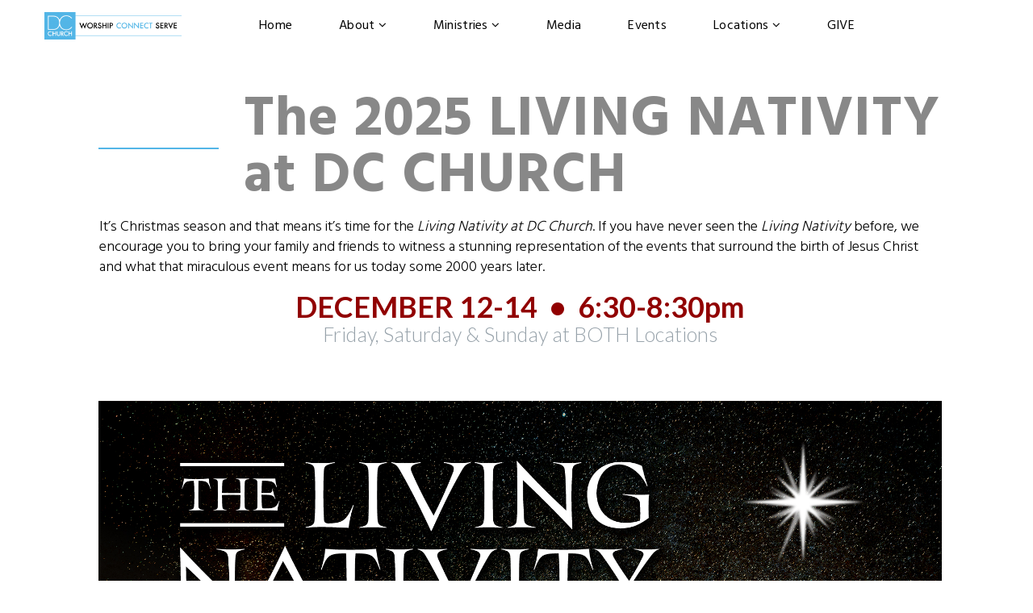

--- FILE ---
content_type: text/html; charset=UTF-8
request_url: https://godcchurch.com/nativity/
body_size: 7142
content:
<!DOCTYPE html>
<html lang="en" data-ng-app="website">
<head>
    
    
            <meta charset="utf-8">
        <title>Living Nativity at DC Church - DC Church</title>
        <link rel="icon" href="/mt-content/uploads/2020/09/dcchurch_favicon.png?_build=1599838842" type="image/png" />

                                    
<meta name="keywords" content="Living Nativity, Nativity, DC Church, Deep Creek, West Portsmouth, Chesapeake Nativity, Portsmouth Nativity" />
<meta name="description" content="Living Nativity at DC Church" />
<link rel="canonical" href="https://godcchurch.com/nativity/" />
<meta property="og:title" content="The Living Nativity at DC Church"/>
<meta property="og:description" content="Living Nativity at DC Church"/>
<meta property="og:url" content="https://godcchurch.com/nativity/"/>
<meta property="og:type" content="website"/>
                            <meta http-equiv="X-UA-Compatible" content="IE=Edge"/>
        <meta name="viewport" content="width=device-width, initial-scale=1.0">
                        
    

    
            <link rel="preload" as="font" type="font/woff2" crossorigin href="https://godcchurch.com/mt-includes/fonts/fontawesome-webfont.woff2?v=4.7.0">
        <link rel="stylesheet" href="/mt-includes/css/assets.min.css?_build=1701195364"/>
                    
                <style>
@import url(//fonts.googleapis.com/css?family=Hind:regular,500,300,600,700|Lato:100,100italic,300,300italic,regular,italic,700,700italic,900,900italic|Merriweather:300,300italic,regular,italic,700,700italic,900,900italic|Montserrat:regular,700|Open+Sans:300,300italic,regular,italic,600,600italic,700,700italic,800,800italic&subset=latin,latin-ext,cyrillic,vietnamese,devanagari,cyrillic-ext,greek-ext,greek);
</style>
        <link rel="stylesheet" href="/mt-content/assets/styles.css?_build=1768422371" id="moto-website-style"/>
            
    
    
    
                <script async src="https://www.googletagmanager.com/gtag/js?id=G-7R6NML3CK8" data-cfasync="false"></script>
        <script type="text/javascript" data-cfasync="false">
            window.dataLayer = window.dataLayer || [];
            function gtag(){dataLayer.push(arguments);}
            gtag('js', new Date());
            gtag('config', 'G-7R6NML3CK8', {
                            });
        </script>
            
            <!-- Facebook Pixel Code -->
        <script>
        !function(f,b,e,v,n,t,s)
        {if(f.fbq)return;n=f.fbq=function(){n.callMethod?n.callMethod.apply(n,arguments):n.queue.push(arguments)};
        if(!f._fbq)f._fbq=n;n.push=n;n.loaded=!0;n.version='2.0';
        n.queue=[];t=b.createElement(e);t.async=!0;
        t.src=v;s=b.getElementsByTagName(e)[0];
        s.parentNode.insertBefore(t,s)}(window, document,'script','https://connect.facebook.net/en_US/fbevents.js');
        fbq('init', '597745377531804');
        fbq('track', 'PageView');
        </script>
        <noscript><img height="1" width="1" style="display:none" src="https://www.facebook.com/tr?id=597745377531804&ev=PageView&noscript=1" /></noscript>
        <!-- End Facebook Pixel Code -->
    
    
    
    
    
    
</head>
<body class="moto-background moto-website_live">
        
    

                    
 

    <div class="page">

        <header id="section-header" class="header moto-section" data-widget="section" data-container="section">
                                            <div class="moto-widget moto-widget-container moto-container_header_596cf1701" data-widget="container" data-container="container" data-css-name="moto-container_header_596cf1701" data-moto-sticky="{ }" data-bg-position="left top">
    
    
<div class="moto-widget moto-widget-row row-fixed moto-justify-content_center moto-spacing-top-auto moto-spacing-right-auto moto-spacing-bottom-auto moto-spacing-left-auto" data-grid-type="sm" data-widget="row" data-spacing="aaaa" style="" data-bg-position="left top">
    
    <div class="container-fluid">
        <div class="row" data-container="container">
            
                
                    <div class="moto-widget moto-widget-row__column moto-cell col-sm-2" data-widget="row.column" data-bgcolor-class="" data-container="container" style="" data-bg-position="left top">
    
<div data-widget-id="wid__image__5b05ad1334e04" class="moto-widget moto-widget-image moto-widget_with-deferred-content moto-preset-default moto-align-center_mobile-h moto-spacing-top-small moto-spacing-right-auto moto-spacing-bottom-small moto-spacing-left-auto  " data-widget="image">
                        <a href="/"   data-action="page" class="moto-widget-image-link moto-link">
                <img data-src="/mt-content/uploads/2020/09/thumbnails/dcchurch_horiz_logo_m_300x60.png" src="data:image/svg+xml,%3Csvg xmlns='http://www.w3.org/2000/svg' viewBox='0 0 300 60'%3E%3C/svg%3E" class="moto-widget-image-picture moto-widget-deferred-content lazyload" data-id="404" title=""  width="300" height="60"  alt="">
            </a>
            </div></div><div class="moto-widget moto-widget-row__column moto-cell col-sm-9" data-widget="row.column" data-bgcolor-class="" data-container="container" style="" data-bg-position="left top">
    
<div data-widget-id="wid__menu__5b05ad1336d60" class="moto-widget moto-widget-menu moto-preset-default moto-align-center moto-align-center_mobile-h moto-spacing-top-auto moto-spacing-right-auto moto-spacing-bottom-auto moto-spacing-left-auto" data-preset="default" data-widget="menu">
            <a href="#" class="moto-widget-menu-toggle-btn"><i class="moto-widget-menu-toggle-btn-icon fa fa-bars"></i></a>
        <ul class="moto-widget-menu-list moto-widget-menu-list_horizontal">
            <li class="moto-widget-menu-item">
    <a href="/"   data-action="page" class="moto-widget-menu-link moto-widget-menu-link-level-1 moto-link">Home</a>
        </li><li class="moto-widget-menu-item moto-widget-menu-item-has-submenu">
    <a href="/about/"   data-action="page" class="moto-widget-menu-link moto-widget-menu-link-level-1 moto-widget-menu-link-submenu moto-link">About<span class="fa moto-widget-menu-link-arrow"></span></a>
                <ul class="moto-widget-menu-sublist">
                    <li class="moto-widget-menu-item">
    <a href="/about/"   data-action="page" class="moto-widget-menu-link moto-widget-menu-link-level-2 moto-link">Who We Are</a>
        </li>
                    <li class="moto-widget-menu-item">
    <a href="/locations/"   data-action="page" class="moto-widget-menu-link moto-widget-menu-link-level-2 moto-link">Locations</a>
        </li>
                    <li class="moto-widget-menu-item">
    <a href="/staff/"   data-action="page" class="moto-widget-menu-link moto-widget-menu-link-level-2 moto-link">Our Staff</a>
        </li>
                    <li class="moto-widget-menu-item">
    <a href="/contacts/"   data-action="page" class="moto-widget-menu-link moto-widget-menu-link-level-2 moto-link">Contact Us</a>
        </li>
            </ul>

        </li><li class="moto-widget-menu-item moto-widget-menu-item-has-submenu">
    <a  class="moto-widget-menu-link moto-widget-menu-link-level-1 moto-widget-menu-link-submenu moto-link">Ministries<span class="fa moto-widget-menu-link-arrow"></span></a>
                <ul class="moto-widget-menu-sublist">
                    <li class="moto-widget-menu-item">
    <a href="/kids-preschool/"   data-action="page" class="moto-widget-menu-link moto-widget-menu-link-level-2 moto-link">DC Kids Preschool</a>
        </li>
                    <li class="moto-widget-menu-item">
    <a href="/kids-elementary/"   data-action="page" class="moto-widget-menu-link moto-widget-menu-link-level-2 moto-link">DC Kids Elementary</a>
        </li>
                    <li class="moto-widget-menu-item">
    <a href="/students-ministry/"   data-action="page" class="moto-widget-menu-link moto-widget-menu-link-level-2 moto-link">DC Students</a>
        </li>
                    <li class="moto-widget-menu-item">
    <a href="/adult-ministry-2/"   data-action="page" class="moto-widget-menu-link moto-widget-menu-link-level-2 moto-link">Young Adults</a>
        </li>
                    <li class="moto-widget-menu-item">
    <a href="/adult-ministry/"   data-action="page" class="moto-widget-menu-link moto-widget-menu-link-level-2 moto-link">Adults</a>
        </li>
                    <li class="moto-widget-menu-item">
    <a href="/senior-adults/"   data-action="page" class="moto-widget-menu-link moto-widget-menu-link-level-2 moto-link">Senior Adults</a>
        </li>
                    <li class="moto-widget-menu-item">
    <a href="/serve-ministry/"   data-action="page" class="moto-widget-menu-link moto-widget-menu-link-level-2 moto-link">Where To Serve</a>
        </li>
            </ul>

        </li><li class="moto-widget-menu-item">
    <a href="/media/"   data-action="page" class="moto-widget-menu-link moto-widget-menu-link-level-1 moto-link">Media</a>
        </li><li class="moto-widget-menu-item">
    <a href="/events/"   data-action="page" class="moto-widget-menu-link moto-widget-menu-link-level-1 moto-link">Events</a>
        </li><li class="moto-widget-menu-item moto-widget-menu-item-has-submenu">
    <a href="/locations/"   data-action="page" class="moto-widget-menu-link moto-widget-menu-link-level-1 moto-widget-menu-link-submenu moto-link">Locations<span class="fa moto-widget-menu-link-arrow"></span></a>
                <ul class="moto-widget-menu-sublist">
                    <li class="moto-widget-menu-item">
    <a href="/deepcreekcampus/"   data-action="page" class="moto-widget-menu-link moto-widget-menu-link-level-2 moto-link">Deep Creek Campus</a>
        </li>
                    <li class="moto-widget-menu-item">
    <a href="/wpc/"   data-action="page" class="moto-widget-menu-link moto-widget-menu-link-level-2 moto-link">West Portsmouth Campus</a>
        </li>
                    <li class="moto-widget-menu-item">
    <a href="https://godcchurch.online.church/" target="_blank"  data-action="url" class="moto-widget-menu-link moto-widget-menu-link-level-2 moto-link">DC Church Online</a>
        </li>
            </ul>

        </li><li class="moto-widget-menu-item">
    <a href="https://godcchurch.onlinegiving.org/donate" target="_blank"  data-action="url" class="moto-widget-menu-link moto-widget-menu-link-level-1 moto-link">GIVE</a>
        </li>        </ul>
    </div></div><div class="moto-widget moto-widget-row__column moto-cell col-sm-1 moto-spacing-top-auto moto-spacing-right-auto moto-spacing-bottom-auto moto-spacing-left-auto" style="" data-widget="row.column" data-container="container" data-spacing="aaaa" data-bg-position="left top">
    
        
        
    
    
</div>

                
            
        </div>
    </div>
</div></div>            
        </header>

        <section id="section-content" class="content page-51 moto-section" data-widget="section" data-container="section">
                                            <div class="moto-widget moto-widget-row moto-spacing-top-auto moto-spacing-right-auto moto-spacing-bottom-auto moto-spacing-left-auto" data-grid-type="sm" data-widget="row" data-visible-on="-" data-spacing="aaaa" style="" data-bg-position="left top">
    
        
        
        
    
    
    <div class="container-fluid">
        <div class="row" data-container="container">
            
                
                    <div class="moto-widget moto-widget-row__column moto-cell col-sm-1 moto-spacing-top-auto moto-spacing-right-auto moto-spacing-bottom-auto moto-spacing-left-auto" style="" data-enabled-side-spacing="false" data-widget="row.column" data-container="container" data-spacing="aaaa" data-bg-position="left top">
    
        
        
    
    
</div>

                
            
                
                    <div class="moto-widget moto-widget-row__column moto-cell col-sm-11 moto-spacing-top-auto moto-spacing-right-auto moto-spacing-bottom-auto moto-spacing-left-auto" style="" data-enabled-side-spacing="false" data-widget="row.column" data-container="container" data-spacing="aaaa" data-bg-position="left top"><div class="moto-widget moto-widget-container moto-container_content_61a4f2671 moto-container_content_638e07e9ec9fa" data-visible-on="" data-widget="container" data-container="container" data-css-name="moto-container_content_638e07e9ec9fa" data-bg-position="left">
    
    
    
        
            <div class="moto-widget moto-widget-row row-fixed moto-justify-content_center moto-spacing-top-auto moto-spacing-right-auto moto-spacing-bottom-auto moto-spacing-left-auto" data-grid-type="sm" data-widget="row" data-visible-on="-" data-spacing="aaaa" style="" data-bg-position="left top">
    
        
        
        
    
    
    <div class="container-fluid">
        <div class="row" data-container="container">
            
                
                    <div class="moto-widget moto-widget-row__column moto-cell col-sm-11 moto-spacing-top-auto moto-spacing-right-auto moto-spacing-bottom-auto moto-spacing-left-auto" style="" data-enabled-side-spacing="false" data-widget="row.column" data-container="container" data-spacing="aaaa" data-bg-position="left top">
    
        
        
    
    
        
            <div class="moto-widget moto-widget-row moto-justify-content_center moto-spacing-top-medium moto-spacing-right-auto moto-spacing-bottom-auto moto-spacing-left-auto" data-grid-type="xs" data-widget="row" data-visible-on="-" data-spacing="maaa" style="" data-bg-position="left top">
    
        
        
        
    
    
    <div class="container-fluid">
        <div class="row" data-container="container">
            
                
                    <div class="moto-widget moto-widget-row__column moto-cell col-xs-2 moto-spacing-top-auto moto-spacing-right-auto moto-spacing-bottom-auto moto-spacing-left-auto" style="" data-enabled-side-spacing="false" data-widget="row.column" data-container="container" data-spacing="aaaa" data-bg-position="left top">
    
        
        
    
    
        
            <div data-widget-id="wid_1638199911_yayuvjvsl" class="moto-widget moto-widget-divider moto-preset-2 moto-align-left moto-spacing-top-small moto-spacing-right-auto moto-spacing-bottom-small moto-spacing-left-auto  " data-widget="divider_horizontal" data-preset="2">
    <hr class="moto-widget-divider-line" style="max-width:100%;width:100%;">
</div>
        
    
</div>

                
            
                
                    <div class="moto-widget moto-widget-row__column moto-cell col-xs-10 moto-spacing-top-auto moto-spacing-right-auto moto-spacing-bottom-auto moto-spacing-left-auto" style="" data-enabled-side-spacing="false" data-widget="row.column" data-container="container" data-spacing="aaaa" data-bg-position="left top">
    
        
        
    
    
        
            <div class="moto-widget moto-widget-text moto-preset-default moto-spacing-top-auto moto-spacing-right-auto moto-spacing-bottom-auto moto-spacing-left-auto" data-widget="text" data-preset="default" data-spacing="aaaa" data-visible-on="-" data-animation="">
    <div class="moto-widget-text-content moto-widget-text-editable"><h2 class="moto-text_system_4"><span class="moto-color_custom4">The 2025&nbsp;LIVING NATIVITY<br>at DC CHURCH</span></h2></div>
</div>
        
    
</div>

                
            
        </div>
    </div>
</div>
        
    
        
            
        
    
        
            <div class="moto-widget moto-widget-text moto-preset-default moto-widget-animated wow fadeIn moto-spacing-top-small moto-spacing-right-auto moto-spacing-bottom-small moto-spacing-left-auto" data-widget="text" data-preset="default" data-spacing="sasa" data-visible-on="-" data-animation="fadeIn">
    <div class="moto-widget-text-content moto-widget-text-editable"><p class="moto-text_normal">It’s Christmas season and that means it’s time for the <em>Living Nativity at DC Church</em>. If you have never seen the <em>Living&nbsp;Nativity</em>&nbsp;before, we encourage you to bring your family and friends to witness a stunning representation of the events that surround the birth of Jesus Christ and what that miraculous event means for us today some 2000 years later.</p></div>
</div><div class="moto-widget moto-widget-text moto-preset-default moto-spacing-top-auto moto-spacing-right-auto moto-spacing-bottom-auto moto-spacing-left-auto" data-widget="text" data-preset="default" data-spacing="aaaa" data-visible-on="-" data-animation="">
    <div class="moto-widget-text-content moto-widget-text-editable"><p class="moto-text_system_6" style="text-align: center;"><strong><span style="color:#910000;">DECEMBER 12-14&nbsp; •&nbsp;&nbsp;6:30-8:30pm</span></strong></p><p class="moto-text_system_7" style="text-align: center;">Friday, Saturday &amp; Sunday at BOTH Locations</p></div>
</div>
        
    
</div>

                
            
                
                    <div class="moto-widget moto-widget-row__column moto-cell col-sm-1 moto-spacing-top-auto moto-spacing-right-auto moto-spacing-bottom-auto moto-spacing-left-auto" style="" data-enabled-side-spacing="false" data-widget="row.column" data-container="container" data-spacing="aaaa" data-bg-position="left top">
    
        
        
    
    
</div>

                
            
        </div>
    </div>
</div>
        
    
</div>
    
        
        
    
    
        
            
        
    
</div>

                
            
        </div>
    </div>
</div><div class="moto-widget moto-widget-row moto-spacing-top-auto moto-spacing-right-auto moto-spacing-bottom-auto moto-spacing-left-auto" data-grid-type="sm" data-widget="row" data-spacing="aaaa" style="" data-bg-position="left top">
    
    
    <div class="container-fluid">
        <div class="row" data-container="container">
            
                
                    <div class="moto-widget moto-widget-row__column moto-cell col-sm-1 moto-spacing-top-auto moto-spacing-right-auto moto-spacing-bottom-auto moto-spacing-left-auto" style="" data-widget="row.column" data-container="container" data-spacing="aaaa" data-bg-position="left top">
    
    
</div>

                
            
                
                    <div class="moto-widget moto-widget-row__column moto-cell col-sm-11 moto-spacing-top-auto moto-spacing-right-auto moto-spacing-bottom-auto moto-spacing-left-auto" style="" data-widget="row.column" data-container="container" data-spacing="aaaa" data-bg-position="left top">
    
    
        
            <div class="moto-widget moto-widget-container moto-container_content_638e07e9ed24a" data-widget="container" data-container="container" data-css-name="moto-container_content_638e07e9ed24a" data-bg-position="left">
    
    
    
        
            
        
    
<div class="moto-widget moto-widget-row row-fixed moto-justify-content_center moto-spacing-top-auto moto-spacing-right-auto moto-spacing-bottom-auto moto-spacing-left-auto" data-grid-type="sm" data-widget="row" data-visible-on="-" data-spacing="aaaa" style="" data-bg-position="left top">
    
        
        
        
    
    
    <div class="container-fluid">
        <div class="row" data-container="container">
            
                
                    <div class="moto-widget moto-widget-row__column moto-cell col-sm-11 moto-spacing-top-auto moto-spacing-right-auto moto-spacing-bottom-auto moto-spacing-left-auto" style="" data-enabled-side-spacing="false" data-widget="row.column" data-container="container" data-spacing="aaaa" data-bg-position="left top">
    
        
        
    
    
        
            
        
    
        
            <div class="moto-widget moto-widget-row row-gutter-0 moto-justify-content_center moto-spacing-top-auto moto-spacing-right-auto moto-spacing-bottom-auto moto-spacing-left-auto" data-grid-type="sm" data-widget="row" data-visible-on="-" data-spacing="aaaa" style="" data-bg-position="left top">
    
        
        
        
    
    <a class="moto-anchor" name="nativity_dcc"></a>
    <div class="container-fluid">
        <div class="row" data-container="container">
            
                
                    <div class="moto-widget moto-widget-row__column moto-cell col-sm-12 moto-spacing-top-auto moto-spacing-right-auto moto-spacing-bottom-auto moto-spacing-left-auto" style="" data-enabled-side-spacing="false" data-widget="row.column" data-container="container" data-spacing="aaaa" data-bg-position="left top">
    
        
        
    
    
        
            <div id="wid_1699897109_v3u9ppyqa" class="moto-widget moto-widget-slider moto-preset-default moto-spacing-top-small moto-spacing-right-auto moto-spacing-bottom-auto moto-spacing-left-auto   moto-widget-slider-loader" data-widget="slider" data-preset="default">
            <ul class="moto-widget-slider-list" data-moto-slider-options='{&quot;slideshowEnabled&quot;:true,&quot;slideshowDelay&quot;:5,&quot;slideshowAnimationType&quot;:&quot;fade&quot;,&quot;showNextPrev&quot;:true,&quot;showPaginationDots&quot;:false,&quot;thumbnailPagination&quot;:{&quot;enable&quot;:false,&quot;align&quot;:{&quot;desktop&quot;:&quot;center&quot;,&quot;tablet&quot;:&quot;&quot;,&quot;mobile-v&quot;:&quot;&quot;,&quot;mobile-h&quot;:&quot;&quot;},&quot;visible_on&quot;:&quot;mobile-v&quot;},&quot;showSlideCaptions&quot;:true,&quot;itemsCount&quot;:12}'>
                            <li><img src="/mt-content/uploads/2025/10/ln25_web.jpg" alt="LN25_web.jpg"/>
                                    </li>
                            <li><img src="/mt-content/uploads/2024/11/manger2_web.jpg" alt="manger2_web.jpg"/>
                                    </li>
                            <li><img src="/mt-content/uploads/2023/11/magi_1_web.jpg" alt="magi_1_web.jpg"/>
                                    </li>
                            <li><img src="/mt-content/uploads/2023/11/camel_1948_web.jpg" alt="camel_1948_web.jpg"/>
                                    </li>
                            <li><img src="/mt-content/uploads/2023/11/soldier1_web.jpg" alt="soldier1_web.jpg"/>
                                    </li>
                            <li><img src="/mt-content/uploads/2023/11/herod5_web.jpg" alt="herod5_web.jpg"/>
                                    </li>
                            <li><img src="/mt-content/uploads/2023/11/magi_fred1_web.jpg" alt="magi_fred1_web.jpg"/>
                                    </li>
                            <li><img src="/mt-content/uploads/2023/11/shepherds2_dcc_web.jpg" alt="shepherds2_dcc_web.jpg"/>
                                    </li>
                            <li><img src="/mt-content/uploads/2023/11/shepherds1_wpc_web.jpg" alt="shepherds1_wpc_web.jpg"/>
                                    </li>
                            <li><img src="/mt-content/uploads/2023/11/census2_web.jpg" alt="census2_web.jpg"/>
                                    </li>
                            <li><img src="/mt-content/uploads/2023/11/horse1_web.jpg" alt="horse1_web.jpg"/>
                                    </li>
                            <li><img src="/mt-content/uploads/2023/11/marketplace1_web.jpg" alt="marketplace1_web.jpg"/>
                                    </li>
                    </ul>
            </div><div data-widget-id="wid_1761672126_o6eexn6o4" class="moto-widget moto-widget-button moto-preset-2 moto-preset-provider-default moto-align-center moto-spacing-top-small moto-spacing-right-auto moto-spacing-bottom-auto moto-spacing-left-auto  " data-widget="button">
            <a  href="https://godcchurch.onlinegiving.org/donate/guest_donate?#!/" target="_blank"  data-action="url" class="moto-widget-button-link moto-size-medium moto-link"><span class="fa moto-widget-theme-icon"></span><span class="moto-widget-button-divider"></span><span class="moto-widget-button-label">SUPPORT THE LIVING NATIVTY</span></a>
    </div><div data-widget-id="wid_1732107614_hkrd3sgip" class="moto-widget moto-widget-divider moto-preset-default moto-align-left moto-spacing-top-medium moto-spacing-right-auto moto-spacing-bottom-medium moto-spacing-left-auto  " data-widget="divider_horizontal" data-preset="default">
    <hr class="moto-widget-divider-line" style="max-width:100%;width:100%;">
</div>
        
    
        
            
        
    
        
            
        
    
        
            
        
    
</div>

                
            
        </div>
    </div>
</div><div class="moto-widget moto-widget-text moto-preset-default moto-spacing-top-auto moto-spacing-right-auto moto-spacing-bottom-small moto-spacing-left-auto" data-widget="text" data-preset="default" data-spacing="aasa" data-visible-on="-" data-animation="">
    <div class="moto-widget-text-content moto-widget-text-editable"><p class="moto-text_system_6" style="text-align: center;"><strong><span style="color:#910000;">DEEP CREEK CAMPUS</span></strong></p><p class="moto-text_system_7" style="text-align: center;"><span class="moto-color_custom4">250 Mill Creek Pkwy&nbsp;• Chesapeake, VA 23323</span></p></div>
</div><div class="moto-widget moto-widget-row moto-spacing-top-auto moto-spacing-right-auto moto-spacing-bottom-auto moto-spacing-left-auto" data-grid-type="sm" data-widget="row" data-visible-on="-" data-spacing="aaaa" style="" data-bg-position="left top">
    
        
        
        
    
    
    <div class="container-fluid">
        <div class="row" data-container="container">
            
                
                    <div class="moto-widget moto-widget-row__column moto-cell col-sm-12 moto-spacing-top-auto moto-spacing-right-auto moto-spacing-bottom-auto moto-spacing-left-auto" style="" data-enabled-side-spacing="false" data-widget="row.column" data-container="container" data-spacing="aaaa" data-bg-position="left top">
    
        
        
    
    
<div class="moto-widget moto-widget-text moto-preset-default moto-spacing-top-auto moto-spacing-right-auto moto-spacing-bottom-auto moto-spacing-left-auto" data-widget="text" data-preset="default" data-spacing="aaaa" data-visible-on="-" data-animation="">
    <div class="moto-widget-text-content moto-widget-text-editable"><p class="moto-text_normal">Experience the wonder of Christmas at DC Church's <strong>Deep Creek Campus</strong> with our <strong>DRIVE-THRU Living Nativity</strong> — all from the comfort of your car! Journey through powerful, live scenes that bring to life the story of Jesus Christ's birth. This FREE family-friendly event features more than just the nativity — enjoy Christmas treats, live entertainment, and a petting zoo that everyone will love. There’s something for all ages, and we can’t wait to welcome you. Join us and make this Christmas season unforgettable at DC Church!</p></div>
</div><div data-widget-id="wid_1761672545_jlz73pd3l" class="moto-widget moto-widget-button moto-preset-2 moto-preset-provider-default moto-align-center moto-spacing-top-small moto-spacing-right-auto moto-spacing-bottom-auto moto-spacing-left-auto  " data-widget="button">
            <a  href="/deepcreekcampus/#Map"   data-action="page" class="moto-widget-button-link moto-size-medium moto-link"><span class="fa moto-widget-theme-icon"></span><span class="moto-widget-button-divider"></span><span class="moto-widget-button-label">MAP to DEEP CREEK CAMPUS</span></a>
    </div><div data-widget-id="wid_1761580496_gh2ogxmv2" class="moto-widget moto-widget-divider moto-preset-default moto-align-left moto-spacing-top-medium moto-spacing-right-auto moto-spacing-bottom-medium moto-spacing-left-auto  " data-widget="divider_horizontal" data-preset="default">
    <hr class="moto-widget-divider-line" style="max-width:100%;width:100%;">
</div><div class="moto-widget moto-widget-text moto-preset-default moto-spacing-top-auto moto-spacing-right-auto moto-spacing-bottom-small moto-spacing-left-auto" data-widget="text" data-preset="default" data-spacing="aasa" data-visible-on="-" data-animation="">
    <div class="moto-widget-text-content moto-widget-text-editable"><p class="moto-text_system_6" style="text-align: center;"><strong><span style="color:#910000;">WEST PORTSMOUTH CAMPUS</span></strong></p><p class="moto-text_system_7" style="text-align: center;"><span class="moto-color_custom4">4710 High St W • Portsmouth, VA 23703</span></p></div>
</div><div class="moto-widget moto-widget-text moto-preset-default moto-spacing-top-auto moto-spacing-right-auto moto-spacing-bottom-auto moto-spacing-left-auto" data-widget="text" data-preset="default" data-spacing="aaaa" data-visible-on="-" data-animation="">
    <div class="moto-widget-text-content moto-widget-text-editable"><p class="moto-text_normal">Celebrate the Christmas season with us at the DC Church <strong>West Portsmouth Campus</strong> for our annual <strong>Living Nativity presentation</strong>! This FREE holiday tradition brings the story of Jesus Christ’s birth to life in a powerful and meaningful way — and it’s an experience you won’t want to miss. Gather your family and friends to witness this beautiful portrayal of the events surrounding that miraculous night over 2,000 years ago, and discover what it still means for us today. Along with the Living Nativity, enjoy festive treats, roast s’mores by the bonfire, take part in fun children’s activities, and visit the petting zoo. There’s something for everyone, and we can’t wait to welcome you!</p></div>
</div><div data-widget-id="wid_1761672647_r90bh8guv" class="moto-widget moto-widget-button moto-preset-2 moto-preset-provider-default moto-align-center moto-spacing-top-small moto-spacing-right-auto moto-spacing-bottom-auto moto-spacing-left-auto  " data-widget="button">
            <a  href="/wpc/#Map"   data-action="page" class="moto-widget-button-link moto-size-medium moto-link"><span class="fa moto-widget-theme-icon"></span><span class="moto-widget-button-divider"></span><span class="moto-widget-button-label">MAP to WEST PORTSMOUTH CAMPUS</span></a>
    </div><div data-widget-id="wid_1761580485_s9p5wldmk" class="moto-widget moto-widget-divider moto-preset-default moto-align-left moto-spacing-top-medium moto-spacing-right-auto moto-spacing-bottom-medium moto-spacing-left-auto  " data-widget="divider_horizontal" data-preset="default">
    <hr class="moto-widget-divider-line" style="max-width:100%;width:100%;">
</div></div>

                
            
        </div>
    </div>
</div>
        
    
        
            
        
    
        
            <div class="moto-widget moto-widget-row row-gutter-0 moto-justify-content_center moto-spacing-top-small moto-spacing-right-auto moto-spacing-bottom-small moto-spacing-left-auto" data-grid-type="sm" data-widget="row" data-visible-on="-" data-spacing="sasa" style="" data-bg-position="left top">
    
        
        
        
    
    <a class="moto-anchor" name="nativity-audio"></a>
    <div class="container-fluid">
        <div class="row" data-container="container">
            
                
                    <div class="moto-widget moto-widget-row__column moto-cell col-sm-12 moto-spacing-top-auto moto-spacing-right-auto moto-spacing-bottom-auto moto-spacing-left-auto" style="" data-enabled-side-spacing="false" data-widget="row.column" data-container="container" data-spacing="aaaa" data-bg-position="left top">
    
        
        
    
    
        
            <div data-widget-id="wid_1699897109_gcckz346s" class="moto-widget moto-widget-image moto-widget_with-deferred-content moto-preset-default  moto-spacing-top-auto moto-spacing-right-auto moto-spacing-bottom-medium moto-spacing-left-auto  moto-widget-animated wow fadeInUp" data-widget="image">
                        <span class="moto-widget-image-link">
                <img data-src="/mt-content/uploads/2024/11/ln24_web_tracks_header.jpg" src="data:image/svg+xml,%3Csvg xmlns='http://www.w3.org/2000/svg' viewBox='0 0 1600 533'%3E%3C/svg%3E" class="moto-widget-image-picture moto-widget-deferred-content lazyload" data-id="1211" title="Living Nativity Audio Tracks"  width="1600" height="533"  alt="">
            </span>
            </div>
        
    
        
            <div class="moto-widget moto-widget-row moto-spacing-top-auto moto-spacing-right-auto moto-spacing-bottom-auto moto-spacing-left-auto" data-grid-type="sm" data-widget="row" data-visible-on="-" data-spacing="aaaa" style="" data-bg-position="left top">
    
        
        
        
    
    
    <div class="container-fluid">
        <div class="row" data-container="container">
            
                
                    <div class="moto-widget moto-widget-row__column moto-cell col-sm-12 moto-spacing-top-auto moto-spacing-right-auto moto-spacing-bottom-auto moto-spacing-left-auto" style="" data-enabled-side-spacing="false" data-widget="row.column" data-container="container" data-spacing="aaaa" data-bg-position="left top">
    
        
        
    
    
        
            <div class="moto-widget moto-widget-text moto-preset-default moto-spacing-top-small moto-spacing-right-medium moto-spacing-bottom-small moto-spacing-left-small" data-widget="text" data-preset="default" data-spacing="smss" data-visible-on="-" data-animation="">
    <div class="moto-widget-text-content moto-widget-text-editable"><p class="moto-text_system_7"><span class="moto-color_custom4">TRACK 1 - Introduction</span></p></div>
</div>
        
    
        
            <div data-widget-id="wid_1699897109_40j5irrki" class="moto-widget moto-widget-audio_player moto-media-player moto-preset-default moto-spacing-top-auto moto-spacing-right-medium moto-spacing-bottom-medium moto-spacing-left-small " data-widget="audio_player" data-preset="default">
                <div class="moto-media-player-container" data-buttons="{&quot;playpause&quot;:true,&quot;stop&quot;:true,&quot;muted&quot;:true,&quot;loop&quot;:true,&quot;download&quot;:false}">
            <audio  preload="metadata">
                                <source src="/mt-content/uploads/2024/11/track1_introduction_ln24.mp3" type="audio/mpeg" title="Living Nativity TRACK 1 - Introduction" />
                            </audio>
        </div>
    </div>
        
    
</div>

                
            
        </div>
    </div>
</div>
        
    
        
            <div class="moto-widget moto-widget-row moto-spacing-top-auto moto-spacing-right-auto moto-spacing-bottom-auto moto-spacing-left-auto" data-grid-type="sm" data-widget="row" data-visible-on="-" data-spacing="aaaa" style="" data-bg-position="left top">
    
        
        
        
    
    
    <div class="container-fluid">
        <div class="row" data-container="container">
            
                
                    <div class="moto-widget moto-widget-row__column moto-cell col-sm-12 moto-spacing-top-auto moto-spacing-right-auto moto-spacing-bottom-auto moto-spacing-left-auto" style="" data-enabled-side-spacing="false" data-widget="row.column" data-container="container" data-spacing="aaaa" data-bg-position="left top">
    
        
        
    
    
        
            <div class="moto-widget moto-widget-text moto-preset-default moto-spacing-top-small moto-spacing-right-medium moto-spacing-bottom-small moto-spacing-left-small" data-widget="text" data-preset="default" data-spacing="smss" data-visible-on="-" data-animation="">
    <div class="moto-widget-text-content moto-widget-text-editable"><p class="moto-text_system_7"><span class="moto-color_custom4">TRACK 2 - Angel Appears to Mary</span></p></div>
</div>
        
    
        
            <div data-widget-id="wid_1699897109_533bv0f6x" class="moto-widget moto-widget-audio_player moto-media-player moto-preset-default moto-spacing-top-auto moto-spacing-right-medium moto-spacing-bottom-medium moto-spacing-left-small " data-widget="audio_player" data-preset="default">
                <div class="moto-media-player-container" data-buttons="{&quot;playpause&quot;:true,&quot;stop&quot;:true,&quot;muted&quot;:true,&quot;loop&quot;:true,&quot;download&quot;:false}">
            <audio  preload="metadata">
                                <source src="/mt-content/uploads/2024/11/track2_marys_house_ln24.mp3" type="audio/mpeg" title="Living Nativity TRACK 2 - Angel Appears to Mary" />
                            </audio>
        </div>
    </div>
        
    
</div>

                
            
        </div>
    </div>
</div>
        
    
        
            <div class="moto-widget moto-widget-row moto-spacing-top-auto moto-spacing-right-auto moto-spacing-bottom-auto moto-spacing-left-auto" data-grid-type="sm" data-widget="row" data-visible-on="-" data-spacing="aaaa" style="" data-bg-position="left top">
    
        
        
        
    
    
    <div class="container-fluid">
        <div class="row" data-container="container">
            
                
                    <div class="moto-widget moto-widget-row__column moto-cell col-sm-12 moto-spacing-top-auto moto-spacing-right-auto moto-spacing-bottom-auto moto-spacing-left-auto" style="" data-enabled-side-spacing="false" data-widget="row.column" data-container="container" data-spacing="aaaa" data-bg-position="left top">
    
        
        
    
    
        
            <div class="moto-widget moto-widget-text moto-preset-default moto-spacing-top-small moto-spacing-right-medium moto-spacing-bottom-small moto-spacing-left-small" data-widget="text" data-preset="default" data-spacing="smss" data-visible-on="-" data-animation="">
    <div class="moto-widget-text-content moto-widget-text-editable"><p class="moto-text_system_7"><span class="moto-color_custom4">TRACK 3 - The Census</span></p></div>
</div>
        
    
        
            <div data-widget-id="wid_1699897109_k0vs2vk4a" class="moto-widget moto-widget-audio_player moto-media-player moto-preset-default moto-spacing-top-auto moto-spacing-right-medium moto-spacing-bottom-medium moto-spacing-left-small " data-widget="audio_player" data-preset="default">
                <div class="moto-media-player-container" data-buttons="{&quot;playpause&quot;:true,&quot;stop&quot;:true,&quot;muted&quot;:true,&quot;loop&quot;:true,&quot;download&quot;:false}">
            <audio  preload="metadata">
                                <source src="/mt-content/uploads/2024/11/track3_census_ln24.mp3" type="audio/mpeg" title="Living Nativity TRACK 3 - The Census" />
                            </audio>
        </div>
    </div>
        
    
</div>

                
            
        </div>
    </div>
</div>
        
    
        
            <div class="moto-widget moto-widget-row moto-spacing-top-auto moto-spacing-right-auto moto-spacing-bottom-auto moto-spacing-left-auto" data-grid-type="sm" data-widget="row" data-visible-on="-" data-spacing="aaaa" style="" data-bg-position="left top">
    
        
        
        
    
    
    <div class="container-fluid">
        <div class="row" data-container="container">
            
                
                    <div class="moto-widget moto-widget-row__column moto-cell col-sm-12 moto-spacing-top-auto moto-spacing-right-auto moto-spacing-bottom-auto moto-spacing-left-auto" style="" data-enabled-side-spacing="false" data-widget="row.column" data-container="container" data-spacing="aaaa" data-bg-position="left top">
    
        
        
    
    
        
            <div class="moto-widget moto-widget-text moto-preset-default moto-spacing-top-small moto-spacing-right-medium moto-spacing-bottom-small moto-spacing-left-small" data-widget="text" data-preset="default" data-spacing="smss" data-visible-on="-" data-animation="">
    <div class="moto-widget-text-content moto-widget-text-editable"><p class="moto-text_system_7"><span class="moto-color_custom4">TRACK 4 - Herod's Temple</span></p></div>
</div>
        
    
        
            <div data-widget-id="wid_1699897109_z8b4z33sv" class="moto-widget moto-widget-audio_player moto-media-player moto-preset-default moto-spacing-top-auto moto-spacing-right-medium moto-spacing-bottom-medium moto-spacing-left-small " data-widget="audio_player" data-preset="default">
                <div class="moto-media-player-container" data-buttons="{&quot;playpause&quot;:true,&quot;stop&quot;:true,&quot;muted&quot;:true,&quot;loop&quot;:true,&quot;download&quot;:false}">
            <audio  preload="metadata">
                                <source src="/mt-content/uploads/2024/11/track4_herod_ln24.mp3" type="audio/mpeg" title="Living Nativity TRACK 4 - Herod&#039;s Temple" />
                            </audio>
        </div>
    </div>
        
    
</div>

                
            
        </div>
    </div>
</div>
        
    
        
            <div class="moto-widget moto-widget-row moto-spacing-top-auto moto-spacing-right-auto moto-spacing-bottom-auto moto-spacing-left-auto" data-grid-type="sm" data-widget="row" data-visible-on="-" data-spacing="aaaa" style="" data-bg-position="left top">
    
        
        
        
    
    
    <div class="container-fluid">
        <div class="row" data-container="container">
            
                
                    <div class="moto-widget moto-widget-row__column moto-cell col-sm-12 moto-spacing-top-auto moto-spacing-right-auto moto-spacing-bottom-auto moto-spacing-left-auto" style="" data-enabled-side-spacing="false" data-widget="row.column" data-container="container" data-spacing="aaaa" data-bg-position="left top">
    
        
        
    
    
        
            <div class="moto-widget moto-widget-text moto-preset-default moto-spacing-top-small moto-spacing-right-medium moto-spacing-bottom-small moto-spacing-left-small" data-widget="text" data-preset="default" data-spacing="smss" data-visible-on="-" data-animation="">
    <div class="moto-widget-text-content moto-widget-text-editable"><p class="moto-text_system_7"><span class="moto-color_custom4">TRACK 5 - Angel Appears to the Shepherds</span></p></div>
</div>
        
    
        
            <div data-widget-id="wid_1699897109_i3hnt1wue" class="moto-widget moto-widget-audio_player moto-media-player moto-preset-default moto-spacing-top-auto moto-spacing-right-medium moto-spacing-bottom-medium moto-spacing-left-small " data-widget="audio_player" data-preset="default">
                <div class="moto-media-player-container" data-buttons="{&quot;playpause&quot;:true,&quot;stop&quot;:true,&quot;muted&quot;:true,&quot;loop&quot;:true,&quot;download&quot;:false}">
            <audio  preload="metadata">
                                <source src="/mt-content/uploads/2024/11/track5_shepherds_ln24.mp3" type="audio/mpeg" title="Living Nativity TRACK 5 - Angel Appears to the Shepherds" />
                            </audio>
        </div>
    </div>
        
    
</div>

                
            
        </div>
    </div>
</div>
        
    
        
            
        
    
        
            <div class="moto-widget moto-widget-row moto-spacing-top-auto moto-spacing-right-auto moto-spacing-bottom-auto moto-spacing-left-auto" data-grid-type="sm" data-widget="row" data-visible-on="-" data-spacing="aaaa" style="" data-bg-position="left top">
    
        
        
        
    
    
    <div class="container-fluid">
        <div class="row" data-container="container">
            
                
                    <div class="moto-widget moto-widget-row__column moto-cell col-sm-12 moto-spacing-top-auto moto-spacing-right-auto moto-spacing-bottom-auto moto-spacing-left-auto" style="" data-enabled-side-spacing="false" data-widget="row.column" data-container="container" data-spacing="aaaa" data-bg-position="left top">
    
        
        
    
    
        
            <div class="moto-widget moto-widget-text moto-preset-default moto-spacing-top-small moto-spacing-right-medium moto-spacing-bottom-small moto-spacing-left-small" data-widget="text" data-preset="default" data-spacing="smss" data-visible-on="-" data-animation="">
    <div class="moto-widget-text-content moto-widget-text-editable"><p class="moto-text_system_7"><span class="moto-color_custom4">TRACK 6&nbsp;- The Manger</span></p></div>
</div>
        
    
        
            <div data-widget-id="wid_1699897109_ntv2tev3p" class="moto-widget moto-widget-audio_player moto-media-player moto-preset-default moto-spacing-top-auto moto-spacing-right-medium moto-spacing-bottom-medium moto-spacing-left-small " data-widget="audio_player" data-preset="default">
                <div class="moto-media-player-container" data-buttons="{&quot;playpause&quot;:true,&quot;stop&quot;:true,&quot;muted&quot;:true,&quot;loop&quot;:true,&quot;download&quot;:false}">
            <audio  preload="metadata">
                                <source src="/mt-content/uploads/2024/11/track6_manger_ln24.mp3" type="audio/mpeg" title="Living Nativity TRACK 6 - The Manger" />
                            </audio>
        </div>
    </div>
        
    
</div>

                
            
        </div>
    </div>
</div>
        
    
<div data-widget-id="wid_1761672243_39947ui6a" class="moto-widget moto-widget-button moto-preset-2 moto-preset-provider-default moto-align-center moto-spacing-top-auto moto-spacing-right-auto moto-spacing-bottom-small moto-spacing-left-auto  " data-widget="button">
            <a  href="https://godcchurch.onlinegiving.org/donate/guest_donate?#!/" target="_blank"  data-action="url" class="moto-widget-button-link moto-size-medium moto-link"><span class="fa moto-widget-theme-icon"></span><span class="moto-widget-button-divider"></span><span class="moto-widget-button-label">SUPPORT THE LIVING NATIVTY</span></a>
    </div></div>

                
            
        </div>
    </div>
</div>
        
    
</div>

                
            
                
                    <div class="moto-widget moto-widget-row__column moto-cell col-sm-1 moto-spacing-top-auto moto-spacing-right-auto moto-spacing-bottom-auto moto-spacing-left-auto" style="" data-enabled-side-spacing="false" data-widget="row.column" data-container="container" data-spacing="aaaa" data-bg-position="left top">
    
        
        
    
    
</div>

                
            
        </div>
    </div>
</div></div>
        
    
</div>

                
            
        </div>
    </div>
</div>            
        </section>
    </div>

    <footer id="section-footer" class="footer moto-section" data-widget="section" data-container="section">
                                        <div class="moto-widget moto-widget-container moto-container_footer_566a97cc" data-widget="container" data-container="container" data-css-name="moto-container_footer_566a97cc" data-bg-position="left top"><div class="moto-widget moto-widget-row row-fixed moto-spacing-top-auto moto-spacing-right-auto moto-spacing-bottom-auto moto-spacing-left-auto" data-grid-type="sm" data-widget="row" data-visible-on="-" data-spacing="aaaa" style="" data-bg-position="left top">
    
        
        
        
    
    
    <div class="container-fluid">
        <div class="row" data-container="container">
            
                
                    <div class="moto-widget moto-widget-row__column moto-cell col-sm-12 moto-spacing-top-auto moto-spacing-right-auto moto-spacing-bottom-auto moto-spacing-left-auto" style="" data-enabled-side-spacing="false" data-widget="row.column" data-container="container" data-spacing="aaaa" data-bg-position="left top">
    
        
        
    
    
<div data-widget-id="wid_1675537728_ez7k3ys2s" class="moto-widget moto-widget-divider moto-preset-2 moto-align-left moto-spacing-top-small moto-spacing-right-auto moto-spacing-bottom-small moto-spacing-left-auto  " data-widget="divider_horizontal" data-preset="2">
    <hr class="moto-widget-divider-line" style="max-width:100%;width:100%;">
</div></div>

                
            
        </div>
    </div>
</div><div class="moto-widget moto-widget-row row-fixed moto-justify-content_center moto-spacing-top-auto moto-spacing-right-auto moto-spacing-bottom-auto moto-spacing-left-auto" data-grid-type="sm" data-widget="row" data-spacing="aaaa" style="" data-bg-position="left top">
    
    <div class="container-fluid">
        <div class="row" data-container="container">
            
                
                    <div class="moto-widget moto-widget-row__column moto-cell col-sm-6" data-widget="row.column" data-bgcolor-class="" data-container="container" style="" data-bg-position="left top" data-enabled-side-spacing="false">
    
<div class="moto-widget moto-widget-text moto-preset-default moto-spacing-top-small moto-spacing-right-auto moto-spacing-bottom-zero moto-spacing-left-auto" data-widget="text" data-preset="default" data-spacing="saza" data-visible-on="-" data-animation="">
    <div class="moto-widget-text-content moto-widget-text-editable"><p class="moto-text_220 moto-text_normal" style="text-align: center;"><a target="_blank" data-action="page" data-id="39" class="moto-link" href="/deepcreekcampus/"><strong><span class="moto-color5_3">DEEP CREEK CAMPUS - DC CHURCH</span></strong></a></p><p class="moto-text_220 moto-text_system_10" style="text-align: center;"><span class="moto-color5_3">250 Mill Creek Pkwy, Chesapeake, VA 23323<br>757.487.2182&nbsp; |&nbsp;&nbsp;</span><u><a data-action="mail" class="moto-link" href="mailto:info@godcchurch.com"><span class="moto-color5_3">Email</span></a></u><span class="moto-color5_3">&nbsp; &nbsp;|&nbsp; &nbsp;</span><u><a target="_blank" data-action="url" class="moto-link" href="https://deepcreekbaptist.ccbchurch.com/goto/login"><span class="moto-color5_3">MyDC</span></a></u></p></div>
</div><div class="moto-widget moto-widget-row moto-justify-content_center moto-spacing-top-zero moto-spacing-right-auto moto-spacing-bottom-zero moto-spacing-left-auto" data-grid-type="sm" data-widget="row" data-visible-on="-" data-spacing="zaza" style="" data-bg-position="left top">
    
        
        
        
    
    
    <div class="container-fluid">
        <div class="row" data-container="container">
            
                
                    

                
            
                
                    <div class="moto-widget moto-widget-row__column moto-cell col-sm-12 moto-spacing-top-auto moto-spacing-right-auto moto-spacing-bottom-auto moto-spacing-left-auto" style="" data-enabled-side-spacing="false" data-widget="row.column" data-container="container" data-spacing="aaaa" data-bg-position="left top">
    
        
        
    
    
        
            <div id="wid_1675532252_c4xl5w4ot" data-widget-id="wid_1675532252_c4xl5w4ot" class="moto-widget moto-widget-social-links-extended moto-preset-default moto-align-center moto-align-center_mobile-h moto-spacing-top-small moto-spacing-right-auto moto-spacing-bottom-small moto-spacing-left-auto  " data-widget="social_links_extended" data-preset="default">
        <ul class="moto-widget-social-links-extended__list">
                <li class="moto-widget-social-links-extended__item moto-widget-social-links-extended__item-1">
            <a href="https://www.facebook.com/GoDCChurch" class="moto-widget-social-links-extended__link" target="_blank" >
                                    <span class="moto-widget-social-links-extended__icon fa">&#xf082;</span>
                            </a>
        </li>
                <li class="moto-widget-social-links-extended__item moto-widget-social-links-extended__item-2">
            <a href="https://www.instagram.com/godcchurch/" class="moto-widget-social-links-extended__link" target="_blank" >
                                    <span class="moto-widget-social-links-extended__icon fa">&#xf16d;</span>
                            </a>
        </li>
                <li class="moto-widget-social-links-extended__item moto-widget-social-links-extended__item-3">
            <a href="https://www.youtube.com/DCChurch" class="moto-widget-social-links-extended__link" target="_blank" >
                                    <span class="moto-widget-social-links-extended__icon fa">&#xf16a;</span>
                            </a>
        </li>
            </ul>
    <style type="text/css">
                                            </style>
    </div>
        
    
</div>

                
            
        </div>
    </div>
</div><div data-widget-id="wid_1675536984_fssphkt0y" class="moto-widget moto-widget-divider moto-preset-2 moto-align-left moto-spacing-top-small moto-spacing-right-auto moto-spacing-bottom-small moto-spacing-left-auto  " data-widget="divider_horizontal" data-preset="2">
    <hr class="moto-widget-divider-line" style="max-width:100%;width:100%;">
</div></div><div class="moto-widget moto-widget-row__column moto-cell col-sm-6" data-widget="row.column" data-bgcolor-class="" data-container="container" style="" data-bg-position="left top" data-enabled-side-spacing="false">
    
<div class="moto-widget moto-widget-text moto-preset-default moto-spacing-top-small moto-spacing-right-auto moto-spacing-bottom-zero moto-spacing-left-auto" data-widget="text" data-preset="default" data-spacing="saza" data-visible-on="-" data-animation="">
    <div class="moto-widget-text-content moto-widget-text-editable"><p class="moto-text_220 moto-text_normal" style="text-align: center;"><a target="_blank" href="/wpc/" data-action="page" data-id="42" class="moto-link"><strong><span class="moto-color5_3">WEST PORTSMOUTH CAMPUS - DC CHURCH</span></strong></a></p><p class="moto-text_220 moto-text_system_10" style="text-align: center;"><span class="moto-color5_3">4710 High St&nbsp;W, Portsmouth, VA 23703<br>757.487.2182&nbsp; |&nbsp;&nbsp;</span><u><a data-action="mail" class="moto-link" href="mailto:info@godcchurch.com"><span class="moto-color5_3">Email</span></a></u><span class="moto-color5_3">&nbsp; &nbsp;|&nbsp; &nbsp;</span><u><a target="_blank" data-action="url" class="moto-link" href="https://deepcreekbaptist.ccbchurch.com/goto/login"><span class="moto-color5_3">MyDC</span></a></u></p></div>
</div><div class="moto-widget moto-widget-row moto-justify-content_center moto-spacing-top-zero moto-spacing-right-auto moto-spacing-bottom-auto moto-spacing-left-auto" data-grid-type="sm" data-widget="row" data-visible-on="-" data-spacing="zaaa" style="" data-bg-position="left top">
    
        
        
        
    
    
    <div class="container-fluid">
        <div class="row" data-container="container">
            
                
                    

                
            
                
                    <div class="moto-widget moto-widget-row__column moto-cell col-sm-12 moto-spacing-top-auto moto-spacing-right-auto moto-spacing-bottom-auto moto-spacing-left-auto" style="" data-enabled-side-spacing="false" data-widget="row.column" data-container="container" data-spacing="aaaa" data-bg-position="left top">
    
        
        
    
    
        
            <div id="wid_1675536320_qkdrxyw53" data-widget-id="wid_1675536320_qkdrxyw53" class="moto-widget moto-widget-social-links-extended moto-preset-default moto-align-center moto-align-center_mobile-h moto-spacing-top-small moto-spacing-right-auto moto-spacing-bottom-small moto-spacing-left-auto  " data-widget="social_links_extended" data-preset="default">
        <ul class="moto-widget-social-links-extended__list">
                <li class="moto-widget-social-links-extended__item moto-widget-social-links-extended__item-1">
            <a href="https://www.facebook.com/GoDCChurchWPC" class="moto-widget-social-links-extended__link" target="_blank" >
                                    <span class="moto-widget-social-links-extended__icon fa">&#xf082;</span>
                            </a>
        </li>
                <li class="moto-widget-social-links-extended__item moto-widget-social-links-extended__item-2">
            <a href="https://www.instagram.com/godcchurch/" class="moto-widget-social-links-extended__link" target="_blank" >
                                    <span class="moto-widget-social-links-extended__icon fa">&#xf16d;</span>
                            </a>
        </li>
                <li class="moto-widget-social-links-extended__item moto-widget-social-links-extended__item-3">
            <a href="https://www.youtube.com/DCChurch" class="moto-widget-social-links-extended__link" target="_blank" >
                                    <span class="moto-widget-social-links-extended__icon fa">&#xf16a;</span>
                            </a>
        </li>
            </ul>
    <style type="text/css">
                                            </style>
    </div>
        
    
</div>

                
            
        </div>
    </div>
</div><div data-widget-id="wid_1675537065_oal5eh5l3" class="moto-widget moto-widget-divider moto-preset-2 moto-align-left moto-spacing-top-small moto-spacing-right-auto moto-spacing-bottom-small moto-spacing-left-auto  " data-widget="divider_horizontal" data-preset="2">
    <hr class="moto-widget-divider-line" style="max-width:100%;width:100%;">
</div></div>

                
            
        </div>
    </div>
</div></div>            
    </footer>

 
    
                <div data-moto-back-to-top-button class="moto-back-to-top-button">
        <a ng-click="toTop($event)" class="moto-back-to-top-button-link">
            <span class="moto-back-to-top-button-icon fa"></span>
        </a>
    </div>
                    <script type="text/javascript" data-cfasync="false">
        var websiteConfig = websiteConfig || {};
                websiteConfig.address = 'https://godcchurch.com/';
        websiteConfig.relativeAddress = '/';
        websiteConfig.pageAbsoluteAddress = 'https://godcchurch.com/nativity/';
        websiteConfig.addressHash = 'f3f85fa4fa5db8da5834168598b8fb6a';
        websiteConfig.apiUrl = '/api.php';
        websiteConfig.preferredLocale = 'en_US';
        websiteConfig.timeZone = 'UTC';
        websiteConfig.preferredLanguage = websiteConfig.preferredLocale.substring(0, 2);
                websiteConfig.back_to_top_button = {"topOffset":300,"animationTime":500,"type":"theme"};
                websiteConfig.popup_preferences = {"loading_error_message":"The content could not be loaded."};
        websiteConfig.lazy_loading = {"enabled":true};
        websiteConfig.cookie_notification = {"enabled":false,"content":"<p class=\"moto-text_normal\" style=\"text-align: justify;\">This website uses cookies to ensure you get the best experience on our website.<\/p>","content_hash":"94404561c632a6e603b0c7479e510b68"};
        if (window.websiteConfig.lazy_loading && !window.websiteConfig.lazy_loading.enabled) {
            window.lazySizesConfig = window.lazySizesConfig || {};
            window.lazySizesConfig.preloadAfterLoad = true;
        }
    </script>
    <script src="/mt-includes/js/website.assets.min.js?_build=1691587880" type="text/javascript" data-cfasync="false"></script>
        <script type="text/javascript" data-cfasync="false">
        angular.module('website.plugins', ["ministry_designs@sermon_notes.frontend","ministry_designs@small_groups.frontend","ministry_designs@events.frontend","cms_team@birdseed_integration.frontend","moto_team@advanced_contact_form.frontend"]);
    </script>
    <script src="/mt-includes/js/website.min.js?_build=1701195364" type="text/javascript" data-cfasync="false"></script>
            
            <script src="/mt-content/plugins/ministry_designs/small_groups/assets/add-to-calendar-button/add-to-calendar-button.min.js?_build=1754767054" type="text/javascript" data-cfasync="false"></script>
    
    <script src="/mt-content/plugins/ministry_designs/sermon_notes/js/frontend.min.js?_build=1702447182" type="text/javascript" data-cfasync="false"></script><link rel="stylesheet" href="/mt-content/plugins/ministry_designs/small_groups/css/frontend.min.css?_build=1754767054" /><script src="/mt-content/plugins/ministry_designs/small_groups/js/frontend.min.js?_build=1754767054" type="text/javascript" data-cfasync="false"></script><link rel="stylesheet" href="/mt-content/plugins/ministry_designs/events/css/frontend.min.css?_build=1754767073" /><script src="/mt-content/plugins/ministry_designs/events/js/frontend.min.js?_build=1754767073" type="text/javascript" data-cfasync="false"></script><script src="/mt-content/plugins/cms_team/birdseed_integration/js/frontend.min.js?_build=1702447138" type="text/javascript" data-cfasync="false"></script><script src="/mt-content/plugins/moto_team/advanced_contact_form/js/frontend.min.js?_build=1754766791" type="text/javascript" data-cfasync="false"></script>
    
    
</body>
</html>

--- FILE ---
content_type: text/css; charset=utf-8
request_url: https://godcchurch.com/mt-content/assets/styles.css?_build=1768422371
body_size: 18694
content:
@charset "UTF-8";.moto-color1{color:#53b6e7;}.moto-color1_1{color:#28a4e1;}.moto-color1_2{color:#3fade4;}.moto-color1_3{color:#53b6e7;}.moto-color1_4{color:#6bc0ea;}.moto-color1_5{color:#82caee;}.moto-color2{color:#132436;}.moto-color2_1{color:#050a0f;}.moto-color2_2{color:#0c1722;}.moto-color2_3{color:#132436;}.moto-color2_4{color:#193048;}.moto-color2_5{color:#203c5b;}.moto-color3{color:#000;}.moto-color3_1{color:#000;}.moto-color3_2{color:#000;}.moto-color3_3{color:#000;}.moto-color3_4{color:#0d0d0d;}.moto-color3_5{color:#1a1a1a;}.moto-color4{color:#b4bcc2;}.moto-color4_1{color:#97a2aa;}.moto-color4_2{color:#a5afb6;}.moto-color4_3{color:#b4bcc2;}.moto-color4_4{color:#c1c8cd;}.moto-color4_5{color:#cfd4d8;}.moto-color5{color:#fff;}.moto-color5_1{color:#e6e6e6;}.moto-color5_2{color:#f2f2f2;}.moto-color5_3{color:#fff;}.moto-color5_4{color:#fff;}.moto-color5_5{color:#fff;}.moto-color_custom1{color:#000;}.moto-color_custom2{color:#39c;}.moto-color_custom3{color:#6cf;}.moto-color_custom4{color:#888;}.moto-color_custom5{color:#ccc;}.moto-bg-color1{background:#53b6e7;}.moto-bg-color1_1{background:#28a4e1;}.moto-bg-color1_2{background:#3fade4;}.moto-bg-color1_3{background:#53b6e7;}.moto-bg-color1_4{background:#6bc0ea;}.moto-bg-color1_5{background:#82caee;}.moto-bg-color2{background:#132436;}.moto-bg-color2_1{background:#050a0f;}.moto-bg-color2_2{background:#0c1722;}.moto-bg-color2_3{background:#132436;}.moto-bg-color2_4{background:#193048;}.moto-bg-color2_5{background:#203c5b;}.moto-bg-color3{background:#000;}.moto-bg-color3_1{background:#000;}.moto-bg-color3_2{background:#000;}.moto-bg-color3_3{background:#000;}.moto-bg-color3_4{background:#0d0d0d;}.moto-bg-color3_5{background:#1a1a1a;}.moto-bg-color4{background:#b4bcc2;}.moto-bg-color4_1{background:#97a2aa;}.moto-bg-color4_2{background:#a5afb6;}.moto-bg-color4_3{background:#b4bcc2;}.moto-bg-color4_4{background:#c1c8cd;}.moto-bg-color4_5{background:#cfd4d8;}.moto-bg-color5{background:#fff;}.moto-bg-color5_1{background:#e6e6e6;}.moto-bg-color5_2{background:#f2f2f2;}.moto-bg-color5_3{background:#fff;}.moto-bg-color5_4{background:#fff;}.moto-bg-color5_5{background:#fff;}.moto-bg-color_custom1{background:#000;}.moto-bg-color_custom2{background:#39c;}.moto-bg-color_custom3{background:#6cf;}.moto-bg-color_custom4{background:#888;}.moto-bg-color_custom5{background:#ccc;}@media screen and (min-width: 1039px){.moto-parallax,.moto-background-fixed{background-attachment:fixed;}}.moto-container_content_6967fab85{background-color:rgba(103,21,1,0.64);transition-duration:0.4s;}.moto-container_content_6967fab86{background-image:url(/mt-content/uploads/2025/12/experiencinggodstudy_web2.png);background-size:cover;background-position:center;transition-duration:0.4s;}.moto-container_content_6967fab83{background-color:rgba(0,128,159,0.8);transition-duration:0.4s;}.moto-container_content_6967fab84{background-image:url(/mt-content/uploads/2026/01/acts_womensstudy26_web.png);background-size:cover;background-position:center;transition-duration:0.4s;}.moto-container_content_6967f07a2{background-position:left;transition-duration:0.4s;}.moto-container_content_6967e9e01{background-position:left;transition-duration:0.4s;}.moto-container_content_695e86ea10{background-position:left;transition-duration:0.4s;}.moto-container_content_695e74886{background-color:rgba(134,68,16,0.77);transition-duration:0.4s;}.moto-container_content_695e74887{background-image:url(/mt-content/uploads/2023/11/centrikid_24_web2.png);background-size:cover;background-position:center;transition-duration:0.4s;}.moto-container_content_695e74884{background-color:rgba(0,86,34,0.8);transition-duration:0.4s;}.moto-container_content_695e74885{background-image:url(/mt-content/uploads/2022/12/seniorwellness23_food.jpg);background-size:cover;background-position:center;transition-duration:0.4s;}.moto-container_content_695e74a08{background-color:rgba(28,128,126,0.64);transition-duration:0.4s;}.moto-container_content_695e74a09{background-image:url(/mt-content/uploads/2026/01/tablesetting_bg.jpg);background-size:cover;background-position:center;transition-duration:0.4s;}.moto-container_content_695e723c1{background-position:left;transition-duration:0.4s;}.moto-container_content_69440cad1{background-position:left;transition-duration:0.4s;}.moto-container_content_6931f4bc1{background-position:left;transition-duration:0.4s;}.moto-container_content_6924dba31{background-color:rgba(77,0,111,0.8);transition-duration:0.4s;}.moto-container_content_6924dba32{background-image:url(/mt-content/uploads/2026/01/vbs26_volunteer_web.jpg);background-size:cover;background-position:center;transition-duration:0.4s;}.moto-container_content_68fa514d1{background-position:left;transition-duration:0.4s;}.moto-container_content_68c2e3da1{background-position:left;transition-duration:0.4s;}.moto-container_content_68b754481{background-position:left;transition-duration:0.4s;}.moto-container_content_688fd3db3{background-position:left;transition-duration:0.4s;}.moto-container_content_688fcf2f1{background-position:left;transition-duration:0.4s;}.moto-container_content_6880e4444{background-position:left;transition-duration:0.4s;}.moto-container_content_6880e4153{background-position:left;transition-duration:0.4s;}.moto-container_content_6880e3f52{background-position:left;transition-duration:0.4s;}.moto-container_content_68643e975{background-position:left;transition-duration:0.4s;}.moto-container_content_6795582bf157d{transition-duration:0.4s;}.moto-container_content_6795582bf13bc{background-image:url(/mt-content/uploads/2018/05/slanted-bottom-left.png);background-size:cover;background-position:bottom;transition-duration:0.4s;}.moto-container_content_6795582bf11ec{background-image:url(/mt-content/uploads/2018/05/slanted-top-left.png);background-size:cover;background-position:top;transition-duration:0.4s;}.moto-container_content_6795582bf0fdb{background-image:linear-gradient(to left top,transparent,#39c);background-size:cover;background-position:top;transition-duration:0.4s;}.moto-container_content_6795582bf0adb{background-image:url(/mt-content/uploads/2024/01/ernie_praying_web.jpg);background-position:top;transition-duration:0.4s;background-size:cover;}.moto-container_content_679557a81016a{transition-duration:0.4s;}.moto-container_content_679557a80ff02{background-image:url(/mt-content/uploads/2018/05/slanted-bottom-left.png);background-size:cover;background-position:bottom;transition-duration:0.4s;}.moto-container_content_679557a80fc83{background-image:url(/mt-content/uploads/2018/05/slanted-top-left.png);background-size:cover;background-position:top;transition-duration:0.4s;}.moto-container_content_679557a80f8e9{background-image:linear-gradient(to left top,transparent,#39c);background-size:cover;background-position:top;transition-duration:0.4s;}.moto-container_content_679557a80f51e{background-image:url(/mt-content/uploads/2024/01/ernie_praying_web.jpg);background-position:top;transition-duration:0.4s;background-size:cover;}.moto-container_content_67474cc7a3bcd{transition-duration:0.4s;}.moto-container_content_67474cc7a39ec{background-image:url(/mt-content/uploads/2018/05/slanted-bottom-left.png);background-size:cover;background-position:bottom;transition-duration:0.4s;}.moto-container_content_67474cc7a37e8{background-image:url(/mt-content/uploads/2018/05/slanted-top-left.png);background-size:cover;background-position:top;transition-duration:0.4s;}.moto-container_content_67474cc7a34dd{background-image:linear-gradient(to left top,transparent,#39c);background-size:cover;background-position:top;transition-duration:0.4s;}.moto-container_content_67474cc7a3190{background-image:url(/mt-content/uploads/2024/01/ernie_praying_web.jpg);background-position:top;transition-duration:0.4s;background-size:cover;}.moto-container_content_67474a5bcbcab{background-image:url(/mt-content/uploads/2018/05/slanted-bottom-left.png);background-size:cover;background-position:bottom;transition-duration:0.4s;}.moto-container_content_67474a5bcbab2{background-image:url(/mt-content/uploads/2018/05/slanted-top-left.png);background-size:cover;background-position:top;transition-duration:0.4s;}.moto-container_content_67474a5bcb7a5{background-image:linear-gradient(to left top,transparent,#39c);background-size:cover;background-position:top;transition-duration:0.4s;}.moto-container_content_67474a5bcb456{background-image:url(/mt-content/uploads/2024/01/ernie_praying_web.jpg);background-position:top;transition-duration:0.4s;background-size:cover;}.moto-container_content_673b525b1{background-image:url(/mt-content/uploads/2018/05/welcome-2.png);background-size:cover;background-position:left;transition-duration:0.4s;}.moto-container_content_670d34cc7{background-position:left;transition-duration:0.4s;}.moto-container_content_670d331a5{background-position:left;transition-duration:0.4s;}.moto-container_content_66e886914{background-color:rgba(100,44,1,0.68);transition-duration:0.4s;}.moto-container_content_66e886915{background-color:rgba(92,63,26,0.89);background-image:url(/mt-content/uploads/2023/09/pumpkin_web.png);background-size:cover;background-position:center;transition-duration:0.4s;}.moto-container_content_66e886912{transition-duration:0.4s;}.moto-container_content_66e886913{background-color:rgba(92,26,66,0.89);background-image:url(/mt-content/uploads/2024/09/connectnight_web_home.png);background-size:cover;background-position:center;transition-duration:0.4s;}.moto-container_content_668ee2051{background-position:left;transition-duration:0.4s;}.moto-container_content_667d6fc51{background-position:left;transition-duration:0.4s;}.moto-container_content_666aedc51{background-position:left;transition-duration:0.4s;}.moto-container_content_664e5ac51{background-position:left;transition-duration:0.4s;}.moto-container_content_664512461{background-position:left;transition-duration:0.4s;}.moto-container_content_65ce70ed2c52e{background-size:cover;background-position:left;transition-duration:0.4s;background-image:url(/mt-content/uploads/2018/06/ministries.png);}.moto-container_content_656f34bc3{background-color:rgba(43,44,47,0.43);transition-duration:0.4s;}.moto-container_content_656f34bc3:hover{background-color:rgba(43,44,47,0.8);}.moto-container_content_656f34bc2{background-color:rgba(43,44,47,0.43);transition-duration:0.4s;}.moto-container_content_656f34bc2:hover{background-color:rgba(43,44,47,0.8);}.moto-container_content_656f34bc1{background-color:rgba(43,44,47,0.43);transition-duration:0.4s;}.moto-container_content_656f34bc1:hover{background-color:rgba(43,44,47,0.8);}.moto-container_content_65009d6a4{background-position:left;transition-duration:0.4s;}.moto-container_content_64d3957d3{background-color:rgba(98,48,0,0.7);transition-duration:0.4s;}.moto-container_content_64d3957d4{background-image:url(/mt-content/uploads/2022/07/seniors_lunch_hm_event2.jpg);background-size:cover;background-position:center;transition-duration:0.4s;}.moto-container_content_64d3957d1{background-color:rgba(63,46,46,0.54);transition-duration:0.4s;}.moto-container_content_64d3957d2{background-image:url(/mt-content/uploads/2023/07/prayerhands.jpg);background-size:cover;background-position:center;transition-duration:0.4s;}.moto-container_content_64c2b6971{background-position:left;transition-duration:0.4s;}.moto-container_content_6441342d6980a{transition-duration:0.4s;}.moto-container_content_6441342d69507{transition-duration:0.4s;background-position:left;}.moto-container_content_640f111a1{background-position:left;transition-duration:0.4s;}.moto-container_content_640b90b12{background-position:left;transition-duration:0.4s;}.moto-container_content_640b8f861{background-position:left;transition-duration:0.4s;}.moto-container_content_640b8e760aa4f{background-size:cover;background-position:left;transition-duration:0.4s;background-image:url(/mt-content/uploads/2018/06/ministries.png);}.moto-container_content_63dbd8701{transition-duration:0.4s;}.moto-container_content_63d817421{background-position:left;transition-duration:0.4s;}.moto-container_content_63c026045{background-color:rgba(43,44,47,0.43);transition-duration:0.4s;}.moto-container_content_63c026045:hover{background-color:rgba(43,44,47,0.8);}.moto-container_content_63c026044{background-color:rgba(43,44,47,0.43);transition-duration:0.4s;}.moto-container_content_63c026044:hover{background-color:rgba(43,44,47,0.8);}.moto-container_content_63c0247c3{background-color:rgba(43,44,47,0.43);transition-duration:0.4s;}.moto-container_content_63c0247c3:hover{background-color:rgba(43,44,47,0.8);}.moto-container_popup_63c01e27ef652{background-position:bottom;transition-duration:0.4s;}.moto-container_popup_63c01e27ef466{background-image:linear-gradient(to left top,transparent,#28a4e1);background-position:center;transition-duration:0.4s;}.moto-container_popup_63c01e27ef112{transition-duration:0.4s;}.moto-container_popup_63c01e2410160{background-position:bottom;transition-duration:0.4s;}.moto-container_popup_63c01e240ffe2{background-image:linear-gradient(to left top,transparent,#28a4e1);background-position:center;transition-duration:0.4s;}.moto-container_popup_63c01e240fd28{transition-duration:0.4s;}.moto-container_popup_63c01455f39fd{background-position:bottom;transition-duration:0.4s;}.moto-container_popup_63c01455f3881{background-image:linear-gradient(to left top,transparent,#28a4e1);background-position:center;transition-duration:0.4s;}.moto-container_popup_63c01455f34e0{transition-duration:0.4s;}.moto-container_content_6399d3ad1{background-position:left;transition-duration:0.4s;}.moto-container_content_638e22813{background-position:left;transition-duration:0.4s;}.moto-container_content_638e07e9ed24a{transition-duration:0.4s;background-position:left;}.moto-container_content_638e07e9ec9fa{transition-duration:0.4s;background-position:left;}.moto-container_content_6306317d1{transition-duration:0.4s;}.moto-container_content_62f4fe214{background-position:left;transition-duration:0.4s;}.moto-container_content_62f4f8362{background-position:left;transition-duration:0.4s;}.moto-container_content_62f4f27c1{background-position:left;transition-duration:0.4s;}.moto-container_content_62f1297d5{transition-duration:0.4s;}.moto-container_content_62f128a64{transition-duration:0.4s;}.moto-container_content_62f128763{transition-duration:0.4s;}.moto-container_content_62f125882{transition-duration:0.4s;}.moto-container_content_62b5af983{background-color:rgba(4,40,40,0.76);transition-duration:0.4s;}.moto-container_content_62b5af984{background-image:url(/mt-content/uploads/2022/02/makewaves_volunteer_web.jpg);background-size:cover;background-position:center;transition-duration:0.4s;}.moto-container_content_62b5af981{background-color:rgba(70,31,0,0.82);transition-duration:0.4s;}.moto-container_content_62b5af982{background-image:url(/mt-content/uploads/2022/06/falljubilee22_web.jpg);background-size:cover;background-position:center;transition-duration:0.4s;}.moto-container_content_6220dd103{background-color:rgba(0,0,0,0.5);transition-duration:0.4s;}.moto-container_content_6220dd104{background-image:url(/mt-content/uploads/2021/12/centrikid2022_web.jpg);background-size:cover;background-position:center;transition-duration:0.4s;}.moto-container_content_6220dd101{background-color:rgba(0,0,0,0.5);transition-duration:0.4s;}.moto-container_content_6220dd102{background-image:url(/mt-content/uploads/2022/02/makewaves_volunteer_web.jpg);background-size:cover;background-position:center;transition-duration:0.4s;}.moto-container_content_61c1144816ea3{background-image:url(/mt-content/uploads/2018/05/slanted-bottom-left.png);background-size:cover;background-position:bottom;transition-duration:0.4s;}.moto-container_content_61c1144816ca6{background-image:url(/mt-content/uploads/2018/05/slanted-top-left.png);background-size:cover;background-position:top;transition-duration:0.4s;}.moto-container_content_61c1144816aac{background-image:linear-gradient(to left top,transparent,#39c);background-size:cover;background-position:top;transition-duration:0.4s;}.moto-container_content_61c114481686f{background-image:url(/mt-content/uploads/2024/01/ernie_praying_web.jpg);background-position:top;transition-duration:0.4s;background-size:cover;}.moto-container_popup_61c0f839acf30{background-position:bottom;transition-duration:0.4s;}.moto-container_popup_61c0f839acd5b{background-image:linear-gradient(to left top,transparent,#28a4e1);background-position:center;transition-duration:0.4s;}.moto-container_popup_61c0f839ac9f9{transition-duration:0.4s;}.moto-container_content_6169e1432{transition-duration:0.4s;background-position:left;}.moto-container_content_6158b339823f5{background-size:cover;background-position:bottom;transition-duration:0.4s;background-image:url(/mt-content/uploads/2018/05/slanted.png);}.moto-container_content_6158b3398222a{background-size:cover;background-position:top;transition-duration:0.4s;background-image:url(/mt-content/uploads/2018/05/slanted-top.png);}.moto-container_content_6158b33982068{background-size:cover;background-position:center;transition-duration:0.4s;background-image:none;}.moto-container_content_6158b33981e77{transition-duration:0.4s;background-position:center;}.moto-container_content_6158b33981a3a{transition-duration:0.4s;background-position:left;}.moto-container_content_61468e252{transition-duration:0.4s;background-position:left;}.moto-container_content_611d50999{background-position:left;transition-duration:0.4s;}.moto-container_content_611d412f5{background-position:left;transition-duration:0.4s;}.moto-container_popup_60f7032c26601{background-size:cover;background-position:bottom;transition-duration:0.4s;background-image:url(/mt-content/uploads/2018/05/slanted.png);}.moto-container_popup_60f7032c263cc{transition-duration:0.4s;background-image:none;background-size:cover;background-position:center;}.moto-container_popup_60f7032c25eb9{transition-duration:0.4s;background-image:url(/mt-content/uploads/2021/07/press-play_backgrounds_rgb_purple.png);background-size:cover;}.moto-container_content_60a4759a26{background-color:rgba(43,44,47,0.43);transition-duration:0.4s;}.moto-container_content_60a4759a26:hover{background-color:rgba(43,44,47,0.8);}.moto-container_content_60a4759a25{background-color:rgba(43,44,47,0.43);transition-duration:0.4s;}.moto-container_content_60a4759a25:hover{background-color:rgba(43,44,47,0.8);}.moto-container_content_60a4717324{background-color:rgba(43,44,47,0.43);transition-duration:0.4s;}.moto-container_content_60a4717324:hover{background-color:rgba(43,44,47,0.8);}.moto-container_content_60a4717323{background-color:rgba(43,44,47,0.43);transition-duration:0.4s;}.moto-container_content_60a4717323:hover{background-color:rgba(43,44,47,0.8);}.moto-container_content_60a4432a9{background-color:rgba(43,44,47,0.43);transition-duration:0.4s;}.moto-container_content_60a4432a9:hover{background-color:rgba(43,44,47,0.8);}.moto-container_content_60a4432a8{background-color:rgba(43,44,47,0.43);transition-duration:0.4s;}.moto-container_content_60a4432a8:hover{background-color:rgba(43,44,47,0.8);}.moto-container_content_60a441b97{background-color:rgba(43,44,47,0.43);transition-duration:0.4s;}.moto-container_content_60a441b97:hover{background-color:rgba(43,44,47,0.8);}.moto-container_content_60a441b96{background-color:rgba(43,44,47,0.43);transition-duration:0.4s;}.moto-container_content_60a441b96:hover{background-color:rgba(43,44,47,0.8);}.moto-container_content_60a43fb85{background-color:rgba(43,44,47,0.43);transition-duration:0.4s;}.moto-container_content_60a43fb85:hover{background-color:rgba(43,44,47,0.8);}.moto-container_content_60a43fb84{background-color:rgba(43,44,47,0.43);transition-duration:0.4s;}.moto-container_content_60a43fb84:hover{background-color:rgba(43,44,47,0.8);}.moto-container_content_60a43d1c2{background-color:rgba(43,44,47,0.43);transition-duration:0.4s;}.moto-container_content_60a43d1c2:hover{background-color:rgba(43,44,47,0.8);}.moto-container_content_60a43d1c1{background-color:rgba(43,44,47,0.43);transition-duration:0.4s;}.moto-container_content_60a43d1c1:hover{background-color:rgba(43,44,47,0.8);}.moto-container_content_605b3e371b805{background-image:url(/mt-content/uploads/2018/05/slanted-bottom-left.png);background-size:cover;background-position:bottom;transition-duration:0.4s;}.moto-container_content_605b3e371b5a4{background-image:url(/mt-content/uploads/2018/05/slanted-top-left.png);background-size:cover;background-position:top;transition-duration:0.4s;}.moto-container_content_605b3e371b3c5{background-image:linear-gradient(to left top,transparent,#39c);background-size:cover;background-position:top;transition-duration:0.4s;background-color:rgba(32,60,91,0.75);}.moto-container_content_605b3e371b1bb{background-image:url(/mt-content/uploads/2021/03/dckids_pic16.jpg);background-size:cover;background-position:center;transition-duration:0.4s;}.moto-container_content_605b3e371afa5{background-size:cover;background-position:left;transition-duration:0.4s;background-image:url(/mt-content/uploads/2018/06/ministries.png);}.moto-container_content_6058b9ad2{background-image:url(/mt-content/uploads/2018/05/slanted-bottom-left.png);background-size:cover;background-position:bottom;transition-duration:0.4s;}.moto-container_content_6058b9ad1{background-image:url(/mt-content/uploads/2018/05/slanted-top-left.png);background-size:cover;background-position:top;transition-duration:0.4s;}.moto-container_content_6058b9ad3{background-image:linear-gradient(to left top,transparent,#39c);background-size:cover;background-position:top;transition-duration:0.4s;background-color:rgba(32,60,91,0.75);}.moto-container_content_6058b9ad4{background-image:url(/mt-content/uploads/2021/03/dckids_pic1.jpg);background-size:cover;background-position:center;transition-duration:0.4s;}.moto-container_popup_6054d710b6a0f{background-position:bottom;transition-duration:0.4s;}.moto-container_popup_6054d710b6878{background-image:linear-gradient(to left top,transparent,#28a4e1);background-position:center;transition-duration:0.4s;}.moto-container_popup_6054d710b6682{transition-duration:0.4s;}.moto-container_popup_6054d63b7f44b{background-position:bottom;transition-duration:0.4s;}.moto-container_popup_6054d63b7f233{background-image:linear-gradient(to left top,transparent,#28a4e1);background-position:center;transition-duration:0.4s;}.moto-container_popup_6054d63b7f00f{transition-duration:0.4s;}.moto-container_popup_6054d32b9df58{background-position:bottom;transition-duration:0.4s;}.moto-container_popup_6054d32b9ddc7{background-image:linear-gradient(to left top,transparent,#28a4e1);background-position:center;transition-duration:0.4s;}.moto-container_popup_6054d32b9dbcd{transition-duration:0.4s;}.moto-container_popup_6054d14c1d0de{background-position:bottom;transition-duration:0.4s;}.moto-container_popup_6054d14c1cf41{background-image:linear-gradient(to left top,transparent,#28a4e1);background-position:center;transition-duration:0.4s;}.moto-container_popup_6054d14c1cd41{transition-duration:0.4s;}.moto-container_popup_6054d0953ec6b{background-position:bottom;transition-duration:0.4s;}.moto-container_popup_6054d0953ea49{background-image:linear-gradient(to left top,transparent,#28a4e1);background-position:center;transition-duration:0.4s;}.moto-container_popup_6054d0953e75f{transition-duration:0.4s;}.moto-container_popup_6054cd31937dc{background-position:bottom;transition-duration:0.4s;}.moto-container_popup_6054cd31935f5{background-image:linear-gradient(to left top,transparent,#28a4e1);background-position:center;transition-duration:0.4s;}.moto-container_popup_6054cd319339e{transition-duration:0.4s;}.moto-container_popup_6054cbeac5d45{background-position:bottom;transition-duration:0.4s;}.moto-container_popup_6054cbeac5b52{background-image:linear-gradient(to left top,transparent,#28a4e1);background-position:center;transition-duration:0.4s;}.moto-container_popup_6054cbeac591e{transition-duration:0.4s;}.moto-container_popup_6054cb219da4d{background-position:bottom;transition-duration:0.4s;}.moto-container_popup_6054cb219d88f{background-image:linear-gradient(to left top,transparent,#28a4e1);background-position:center;transition-duration:0.4s;}.moto-container_popup_6054cb219d646{transition-duration:0.4s;}.moto-container_popup_6054ca30a4171{background-position:bottom;transition-duration:0.4s;}.moto-container_popup_6054ca30a3fdf{background-image:linear-gradient(to left top,transparent,#28a4e1);background-position:center;transition-duration:0.4s;}.moto-container_popup_6054ca30a3de8{transition-duration:0.4s;}.moto-container_popup_6054c0a7b921a{background-position:bottom;transition-duration:0.4s;}.moto-container_popup_6054c0a7b9001{background-image:linear-gradient(to left top,transparent,#28a4e1);background-position:center;transition-duration:0.4s;}.moto-container_popup_6054c0a7b8de4{transition-duration:0.4s;}.moto-container_popup_6054b637c7de6{background-position:bottom;transition-duration:0.4s;}.moto-container_popup_6054b637c7c38{background-image:linear-gradient(to left top,transparent,#28a4e1);background-position:center;transition-duration:0.4s;}.moto-container_popup_6054b637c7a11{transition-duration:0.4s;}.moto-container_popup_6054b5c3adbe4{background-position:bottom;transition-duration:0.4s;}.moto-container_popup_6054b5c3ada01{background-image:linear-gradient(to left top,transparent,#28a4e1);background-position:center;transition-duration:0.4s;}.moto-container_popup_6054b5c3ad787{transition-duration:0.4s;}.moto-container_popup_6054b5a805bbf{background-position:bottom;transition-duration:0.4s;}.moto-container_popup_6054b5a80597b{background-image:linear-gradient(to left top,transparent,#28a4e1);background-position:center;transition-duration:0.4s;}.moto-container_popup_6054b5a80576c{transition-duration:0.4s;}.moto-container_popup_6054b58e912e9{background-position:bottom;transition-duration:0.4s;}.moto-container_popup_6054b58e9115b{background-image:linear-gradient(to left top,transparent,#28a4e1);background-position:center;transition-duration:0.4s;}.moto-container_popup_6054b58e90f5a{transition-duration:0.4s;}.moto-container_popup_6054b3ebb76d7{background-position:bottom;transition-duration:0.4s;}.moto-container_popup_6054b3ebb7518{background-image:linear-gradient(to left top,transparent,#28a4e1);background-position:center;transition-duration:0.4s;}.moto-container_popup_6054b3ebb72f5{transition-duration:0.4s;}.moto-container_popup_6054b19bdb507{background-position:bottom;transition-duration:0.4s;}.moto-container_popup_6054b19bdb377{background-image:linear-gradient(to left top,transparent,#28a4e1);background-position:center;transition-duration:0.4s;}.moto-container_popup_6054b19bdb191{transition-duration:0.4s;}.moto-container_content_604398cf2{background-image:url(/mt-content/uploads/2018/05/slanted-bottom-left.png);background-size:cover;background-position:bottom;transition-duration:0.4s;}.moto-container_content_604398cf1{background-image:url(/mt-content/uploads/2018/05/slanted-top-left.png);background-size:cover;background-position:top;transition-duration:0.4s;}.moto-container_content_604398cf3{background-image:linear-gradient(to left top,transparent,#39c);background-size:cover;background-position:top;transition-duration:0.4s;background-color:rgba(32,60,91,0.8);}.moto-container_content_604398cf4{background-image:url(/mt-content/uploads/2021/03/students-10.jpeg);background-size:cover;background-position:center;transition-duration:0.4s;}.moto-container_content_601bde042{background-image:url(/mt-content/uploads/2018/05/slanted-bottom-left.png);background-size:cover;background-position:bottom;transition-duration:0.4s;}.moto-container_content_601bde041{background-image:url(/mt-content/uploads/2018/05/slanted-top-left.png);background-size:cover;background-position:top;transition-duration:0.4s;}.moto-container_content_601bde043{background-image:linear-gradient(to left top,transparent,#39c);background-size:cover;background-position:top;transition-duration:0.4s;}.moto-container_content_601bde044{background-image:url(/mt-content/uploads/2021/01/cross2.jpg);background-size:cover;background-position:center;transition-duration:0.4s;}.moto-container_content_6012b9dca183a{background-size:cover;background-position:left;transition-duration:0.4s;background-image:url(/mt-content/uploads/2018/06/ministries.png);}.moto-container_content_6012b8070e2a4{background-size:cover;background-position:left;transition-duration:0.4s;background-image:url(/mt-content/uploads/2018/06/ministries.png);}.moto-container_content_6012b6985ce6d{background-size:cover;background-position:left;transition-duration:0.4s;background-image:url(/mt-content/uploads/2018/06/ministries.png);}.moto-container_content_60123d0510{transition-duration:0.4s;background-position:left;}.moto-container_content_60122d2a6{background-image:url(/mt-content/uploads/2018/05/slanted-bottom-left.png);background-size:cover;background-position:bottom;transition-duration:0.4s;}.moto-container_content_60122d2a5{background-image:url(/mt-content/uploads/2018/05/slanted-top-left.png);background-size:cover;background-position:top;transition-duration:0.4s;}.moto-container_content_60122d2a7{background-image:linear-gradient(to left top,transparent,#39c);background-size:cover;background-position:top;transition-duration:0.4s;}.moto-container_content_60122d2a8{background-image:url(/mt-content/uploads/2021/01/woman_texting.jpg);background-position:center;transition-duration:0.4s;background-size:cover;}.moto-container_content_6012262b2{background-image:url(/mt-content/uploads/2018/05/slanted-bottom-left.png);background-size:cover;background-position:bottom;transition-duration:0.4s;}.moto-container_content_6012262b1{background-image:url(/mt-content/uploads/2018/05/slanted-top-left.png);background-size:cover;background-position:top;transition-duration:0.4s;}.moto-container_content_6012262b3{background-image:linear-gradient(to left top,transparent,#050a0f);background-size:cover;background-position:top;transition-duration:0.4s;}.moto-container_content_6012262b4{background-image:url(/mt-content/uploads/2021/01/pastor_ernie.jpg);background-position:top;transition-duration:0.4s;background-size:cover;}.moto-container_content_6011c0d43cbaf{background-size:cover;background-position:left;transition-duration:0.4s;background-image:url(/mt-content/uploads/2021/01/leadership_bg_title.png);}.moto-container_content_6011c0d43ca0e{background-size:cover;background-position:left;transition-duration:0.4s;background-image:url(/mt-content/uploads/2021/01/worship_bg_title_600cc371135fc.png);}.moto-container_content_6011c0d43c878{background-size:cover;background-position:left;transition-duration:0.4s;background-image:url(/mt-content/uploads/2021/01/worship_bg_title_600cc371135fc.png);}.moto-container_content_6011c0d43c6cf{background-color:rgba(43,44,47,0.43);transition-duration:0.4s;}.moto-container_content_6011c0d43c6cf:hover{background-color:rgba(43,44,47,0.8);}.moto-container_content_6011c0d43c525{background-color:rgba(43,44,47,0.43);transition-duration:0.4s;}.moto-container_content_6011c0d43c525:hover{background-color:rgba(43,44,47,0.8);}.moto-container_content_6011c0d43c377{background-color:rgba(66,66,66,0.7);transition-duration:0.4s;}.moto-container_content_6011c0d43c377:hover{background-color:rgba(43,44,47,0.8);}.moto-container_content_6011c0d43c1ee{transition-duration:0.4s;background-position:left;}.moto-container_content_6011c0d43c013{transition-duration:0.4s;}.moto-container_content_6011c0d43be26{transition-duration:0.4s;}.moto-container_content_6011c0d43bb48{background-image:linear-gradient(to left top,transparent,#28a4e1);transition-duration:0.4s;}.moto-container_content_6011c0d43b8f8{background-image:url(/mt-content/uploads/2020/09/wpc_building_fpo.jpg);background-size:cover;transition-duration:0.4s;background-position:bottom;}.moto-container_content_6011be7c9c6fa{background-color:rgba(43,44,47,0.43);transition-duration:0.4s;}.moto-container_content_6011be7c9c6fa:hover{background-color:rgba(43,44,47,0.8);}.moto-container_content_6011be7c9c554{background-color:rgba(43,44,47,0.43);transition-duration:0.4s;}.moto-container_content_6011be7c9c554:hover{background-color:rgba(43,44,47,0.8);}.moto-container_content_6011be7c9c3cd{background-size:cover;background-position:left;transition-duration:0.4s;background-image:url(/mt-content/uploads/2021/01/leadership_bg_title.png);}.moto-container_content_6010cdcc5{transition-duration:0.4s;}.moto-container_content_6010cccd4{transition-duration:0.4s;}.moto-container_content_6010ccbc3{background-image:linear-gradient(to left top,transparent,#28a4e1);transition-duration:0.4s;}.moto-container_content_6010cbf41{background-image:url(/mt-content/uploads/2020/09/dcc_building_fpo.jpg);background-size:cover;transition-duration:0.4s;background-position:bottom;}.moto-container_popup_6010bebb1ee87{background-position:bottom;transition-duration:0.4s;}.moto-container_popup_6010bebb1ec98{background-image:linear-gradient(to left top,transparent,#28a4e1);background-position:center;transition-duration:0.4s;}.moto-container_popup_6010bebb1ea5f{transition-duration:0.4s;}.moto-container_content_600b26e43{background-color:rgba(43,44,47,0.43);transition-duration:0.4s;}.moto-container_content_600b26e43:hover{background-color:rgba(43,44,47,0.8);}.moto-container_content_600b26e42{background-color:rgba(43,44,47,0.43);transition-duration:0.4s;}.moto-container_content_600b26e42:hover{background-color:rgba(43,44,47,0.8);}.moto-container_content_600b26e41{background-color:rgba(43,44,47,0.43);transition-duration:0.4s;}.moto-container_content_600b26e41:hover{background-color:rgba(43,44,47,0.8);}.moto-container_content_5fff8acda1897{background-size:cover;background-position:bottom;transition-duration:0.4s;background-image:url(/mt-content/uploads/2018/05/slanted.png);}.moto-container_content_5fff8acda1551{background-size:cover;background-position:top;transition-duration:0.4s;background-image:url(/mt-content/uploads/2018/05/slanted-top.png);}.moto-container_content_5fff8acda11ff{background-size:cover;background-position:top;transition-duration:0.4s;background-image:linear-gradient(to left top,transparent,#28a4e1);}.moto-container_content_5fff8acda0e5b{transition-duration:0.4s;}.moto-container_content_5f821a451{background-position:left;transition-duration:0.4s;}.moto-container_content_5f77dfd59df97{background-size:cover;background-position:left;transition-duration:0.4s;background-image:url(/mt-content/uploads/2021/01/seeyou_bg_title.png);}.moto-container_content_5f77dfd59cf6b{background-size:cover;background-position:left;transition-duration:0.4s;background-image:url(/mt-content/uploads/2021/01/leadership_bg_title.png);}.moto-container_content_5f77dfd59cc53{background-size:cover;background-position:left;transition-duration:0.4s;background-image:url(/mt-content/uploads/2021/01/worship_bg_title_600cc371135fc.png);}.moto-container_content_5f77dfd59c8ac{background-size:cover;background-position:left;transition-duration:0.4s;background-image:url(/mt-content/uploads/2021/01/worship_bg_title_600cc371135fc.png);}.moto-container_content_5f77dfd59c540{background-color:rgba(43,44,47,0.43);transition-duration:0.4s;}.moto-container_content_5f77dfd59c540:hover{background-color:rgba(43,44,47,0.8);}.moto-container_content_5f77dfd59c198{background-color:rgba(43,44,47,0.43);transition-duration:0.4s;}.moto-container_content_5f77dfd59c198:hover{background-color:rgba(43,44,47,0.8);}.moto-container_content_5f77dfd59bded{background-color:rgba(43,44,47,0.43);transition-duration:0.4s;}.moto-container_content_5f77dfd59bded:hover{background-color:rgba(43,44,47,0.8);}.moto-container_content_5f77dfd59b8a3{transition-duration:0.4s;background-size:cover;background-position:left;background-image:url(/mt-content/uploads/2021/01/dcchurch_bg_title_600cc37c1ec16.png);}.moto-text_477{font-weight:400;font-style:normal;font-family:'Merriweather', serif;color:#fff;font-size:48px;line-height:1.5;letter-spacing:0px;}.moto-text_477 a{color:#fff;text-decoration:none;font-weight:400;font-style:normal;}.moto-text_477 a:hover{text-decoration:none;font-weight:400;font-style:normal;color:#fff;}@media (max-width: 1039px){.moto-text_477{font-size:38px;line-height:1.2;letter-spacing:0px;}}@media (max-width: 767px){.moto-text_477{font-size:28px;line-height:1.2;letter-spacing:0px;}}@media (max-width: 479px){.moto-text_477{font-size:28px;line-height:1.2;letter-spacing:0px;}}.moto-container_content_5ba770556{transition-duration:0.4s;transition-property:background-color, border-color;}.moto-container_content_5ba770085{transition-duration:0.4s;transition-property:background-color, border-color;}.moto-container_content_5ba766ee3{transition-duration:0.4s;transition-property:background-color, border-color;}.moto-container_content_5ba766a31{transition-duration:0.4s;transition-property:background-color, border-color;}.moto-container_content_5b1551d766302{background-size:cover;background-position:left;transition-duration:0.4s;background-image:url(/mt-content/uploads/2018/06/ministries.png);}.moto-container_content_5b15517aa60be{background-size:cover;background-position:left;transition-duration:0.4s;transition-property:background-color, border-color;background-image:url(/mt-content/uploads/2018/06/ministries.png);}.moto-container_content_5b15506867b18{background-size:cover;background-position:left;transition-duration:0.4s;transition-property:background-color, border-color;background-image:url(/mt-content/uploads/2018/06/ministries.png);}.moto-container_content_5b15460114{background-size:contain;background-position:center;transition-duration:0.4s;background-image:url(/mt-content/uploads/2020/09/medium-green-circle.png);}.moto-container_content_5b1544aa13{background-size:contain;background-position:center;transition-duration:0.4s;background-image:url(/mt-content/uploads/2020/09/medium-green-circle.png);}.moto-container_content_5b15445112{background-size:contain;background-position:center;transition-duration:0.4s;background-image:url(/mt-content/uploads/2020/09/medium-green-circle.png);}.moto-container_content_5b1543e011{background-position:center;transition-duration:0.4s;background-image:url(/mt-content/uploads/2020/09/medium-green-circle.png);background-size:contain;}.moto-container_popup_5b152f8bc9414{background-size:cover;background-position:bottom;transition-duration:0.4s;background-image:url(/mt-content/uploads/2018/05/slanted.png);}.moto-container_popup_5b152f8bc913e{transition-duration:0.4s;background-image:linear-gradient(to left top,transparent,#28a4e1);background-size:cover;background-position:center;}.moto-container_popup_5b152f8bc8d35{transition-duration:0.4s;}.moto-container_content_5b115cca3{background-size:cover;background-position:bottom;transition-duration:0.4s;background-image:url(/mt-content/uploads/2018/05/slanted.png);}.moto-container_content_5b115cca2{background-size:cover;background-position:top;transition-duration:0.4s;background-image:url(/mt-content/uploads/2018/05/slanted-top.png);}.moto-container_content_5b115cca4{background-size:cover;background-position:top;transition-duration:0.4s;background-image:url(/mt-content/uploads/2018/06/green-gradient-t-o.png);}.moto-container_content_5b115cca5{transition-duration:0.4s;}.moto-container_content_5b115b481{background-size:cover;background-position:left;transition-duration:0.4s;background-image:url(/mt-content/uploads/2018/06/ministries.png);}.moto-container_content_5b1154a29{background-size:cover;background-position:bottom;transition-duration:0.4s;background-image:url(/mt-content/uploads/2018/05/slanted.png);}.moto-container_content_5b1154a28{background-size:cover;background-position:top;transition-duration:0.4s;background-image:url(/mt-content/uploads/2018/05/slanted-top.png);}.moto-container_content_5b1154a210{transition-duration:0.4s;background-position:top;background-image:url(/mt-content/uploads/2018/06/green-gradient-t.png);background-size:cover;}.moto-container_content_5b1154a211{background-size:cover;transition-duration:0.4s;background-image:url(/mt-content/uploads/2018/05/computer.jpg);}.moto-container_content_5b11521b6{background-size:cover;background-position:left;transition-duration:0.4s;background-image:url(/mt-content/uploads/2018/06/thank-you.png);}.moto-container_content_5b114ed24{background-size:cover;background-position:left;transition-duration:0.4s;background-image:url(/mt-content/uploads/2018/06/locations.png);}.moto-container_content_5b114e6c3{background-color:rgba(40,164,225,0.5);transition-duration:0.4s;}.moto-container_content_5b114e6c3:hover{background-color:rgba(32,60,91,0.5);}.moto-container_content_5b114e6c2{background-color:rgba(40,164,225,0.5);transition-duration:0.4s;}.moto-container_content_5b114e6c2:hover{background-color:rgba(32,60,91,0.5);}.moto-container_content_5b114e6c1{background-color:rgba(40,164,225,0.5);transition-duration:0.4s;}.moto-container_content_5b114e6c1:hover{background-color:rgba(32,60,91,0.5);}.moto-container_content_5b106d451{background-size:cover;background-position:left;transition-duration:0.4s;background-image:url(/mt-content/uploads/2018/05/events.png);}.moto-container_content_5b10653d44{background-size:cover;background-position:left;transition-duration:0.4s;background-image:url(/mt-content/uploads/2018/05/contact.png);}.moto-container_popup_5b105cfb1f756{transition-duration:0.4s;transition-property:background-color, border-color;background-image:url(/mt-content/uploads/2018/06/green-gradient-t.png);background-size:cover;}.moto-container_popup_5b105cfb1f32a{transition-duration:0.4s;transition-property:background-color, border-color;}.moto-container_content_5b105a4e18{background-color:rgba(40,164,225,0.5);transition-duration:0.4s;}.moto-container_content_5b105a4e18:hover{background-color:rgba(43,44,47,0.8);}.moto-container_content_5b105a4e17{background-color:rgba(32,60,91,0.7);transition-duration:0.4s;}.moto-container_content_5b105a4e17:hover{background-color:rgba(43,44,47,0.8);}.moto-container_content_5b105a4e16{background-color:rgba(40,164,225,0.5);transition-duration:0.4s;}.moto-container_content_5b105a4e16:hover{background-color:rgba(43,44,47,0.8);}.moto-container_content_5b10548610{background-size:cover;background-position:left;transition-duration:0.4s;background-image:url(/mt-content/uploads/2018/05/media.png);}.moto-container_content_5b1031809{transition-duration:0.4s;background-position:left;}.moto-container_content_5b102fc08{transition-duration:0.4s;background-position:left;}.moto-container_content_5b102caa7{transition-duration:0.4s;background-size:cover;background-position:left;background-image:url(/mt-content/uploads/2018/05/about-us.png);}.moto-container_content_5b0dc1d56{background-color:#f2f2f2;transition-duration:0.4s;background-position:center;}.moto-container_content_5b0da9385{background-size:contain;background-position:center;transition-duration:0.4s;background-image:url(/mt-content/uploads/2018/05/dark-green-circle.png);}.moto-container_content_5b0da9383{background-size:contain;background-position:center;transition-duration:0.4s;background-image:url(/mt-content/uploads/2018/05/medium-green-circle.png);}.moto-container_content_5b0da9384{border-style:solid;border-color:#888;border-left-width:1px;border-right-width:1px;transition-duration:0.4s;}.moto-container_content_5b0da9382{background-size:contain;background-position:center;transition-duration:0.4s;background-image:url(/mt-content/uploads/2018/05/light-green-circle.png);}.moto-container_content_5b0d768d3{background-size:cover;background-position:bottom;transition-duration:0.4s;background-image:url(/mt-content/uploads/2018/05/slanted-bottom-left.png);}.moto-container_content_5b0d767f2{background-size:cover;background-position:top;transition-duration:0.4s;background-image:url(/mt-content/uploads/2018/05/slanted-top-left.png);}.moto-container_content_5b0d76101{transition-duration:0.4s;background-image:none;background-position:top;}.moto-container_content_5b05c3729{background-size:cover;background-position:bottom;transition-duration:0.4s;background-image:none;}.moto-container_content_5b05bc2f3{transition-duration:0.4s;background-position:top;background-image:linear-gradient(to left top,transparent,#39c);background-size:cover;background-color:rgba(32,60,91,0.5);}.moto-container_content_5b05ad782{transition-duration:0.4s;background-size:cover;background-position:center;background-image:none;background-color:rgba(51,153,204,0.8);}.moto-container_content_5b05ad471{transition-duration:0.4s;background-position:center;}.moto-container_content_596dc12522{transition-duration:0.4s;transition-property:background-color, border-color;}.moto-container_content_596dc11621{transition-duration:0.4s;transition-property:background-color, border-color;}.moto-container_content_596d208836{background-image:url(/mt-content/uploads/2017/07/mt-1609-content-bg02.jpg);background-size:cover;transition-duration:0.4s;transition-property:background-color, border-color;}.moto-container_content_596d0ca65{border-style:solid;border-color:#888;border-left-width:1px;border-right-width:1px;transition-duration:0.4s;}.moto-container_content_596d05be4{transition-duration:0.4s;background-position:center;}.moto-container_header_596cf1701{background-color:rgba(255,255,255,0.7);border-style:solid;border-color:#fff;transition-duration:0.4s;}.moto-container_header_596cf1701:hover{background-color:#fff;}.moto-container_footer_566a97cc{transition-duration:0.4s;background-image:linear-gradient(to left,#050a0f,#28a4e1);background-color:#132436;}.moto-background_2{background-color:#53b6e7;background-size:auto;background-position:left top;background-repeat:no-repeat;background-attachment:scroll;}.moto-background_1{background-color:#ccc;}.moto-background{background-color:#fff;}.moto-text_system_14{font-weight:400;font-style:normal;font-family:'Merriweather', serif;color:#b4bcc2;font-size:16px;line-height:1.4;letter-spacing:0px;}.moto-text_system_14 a{color:#000;text-decoration:none;font-weight:300;font-style:normal;}.moto-text_system_14 a:hover{text-decoration:none;font-weight:300;font-style:normal;color:#53b6e7;}@media (max-width: 1039px){.moto-text_system_14{font-size:13px;line-height:1.1;letter-spacing:0px;}}@media (max-width: 767px){.moto-text_system_14{font-size:15px;line-height:1;letter-spacing:0px;}}@media (max-width: 479px){.moto-text_system_14{font-size:15px;line-height:1.1;letter-spacing:0px;}}.moto-text_system_13{font-weight:700;font-style:normal;font-family:'Lato', sans-serif;color:#000;font-size:24px;line-height:1.8;letter-spacing:0px;}.moto-text_system_13 a{color:#000;text-decoration:none;font-weight:700;font-style:normal;}.moto-text_system_13 a:hover{text-decoration:none;font-weight:700;font-style:normal;color:#132436;}@media (max-width: 1039px){.moto-text_system_13{font-size:15px;line-height:1.5;letter-spacing:0px;}}@media (max-width: 767px){.moto-text_system_13{font-size:17px;line-height:1.7;letter-spacing:0px;}}@media (max-width: 479px){.moto-text_system_13{font-size:17px;line-height:1.7;letter-spacing:0px;}}.moto-text_system_12{font-weight:300;font-style:normal;font-family:'Hind', sans-serif;color:#132436;font-size:18px;line-height:1.1;letter-spacing:4px;}.moto-text_system_12 a{color:#132436;text-decoration:none;font-weight:700;font-style:normal;}.moto-text_system_12 a:hover{text-decoration:none;font-weight:700;font-style:normal;color:#fff;}@media (max-width: 1039px){.moto-text_system_12{font-size:13px;line-height:1.3;letter-spacing:4px;}}@media (max-width: 767px){.moto-text_system_12{font-size:14px;line-height:1.3;letter-spacing:4px;}}@media (max-width: 479px){.moto-text_system_12{font-size:14px;line-height:1.3;letter-spacing:4px;}}.moto-text_system_11{font-weight:400;font-style:normal;font-family:'Lato', sans-serif;color:#b4bcc2;font-size:13px;line-height:1.5;letter-spacing:0px;}.moto-text_system_11 a{color:#132436;text-decoration:none;font-weight:400;font-style:normal;}.moto-text_system_11 a:hover{text-decoration:none;font-weight:400;font-style:normal;color:#050a0f;}@media (max-width: 1039px){.moto-text_system_11{font-size:13px;line-height:1.2;letter-spacing:0px;}}@media (max-width: 767px){.moto-text_system_11{font-size:13px;line-height:1.4;letter-spacing:0px;}}@media (max-width: 479px){.moto-text_system_11{font-size:13px;line-height:1.4;letter-spacing:0px;}}.moto-text_system_10{font-weight:400;font-style:normal;font-family:'Lato', sans-serif;color:#97a2aa;font-size:14px;line-height:1.7;letter-spacing:0px;}.moto-text_system_10 a{color:#b4bcc2;text-decoration:none;font-weight:400;font-style:normal;}.moto-text_system_10 a:hover{text-decoration:none;font-weight:400;font-style:normal;color:#132436;}@media (max-width: 1039px){.moto-text_system_10{font-size:14px;line-height:1.4;letter-spacing:0px;}}@media (max-width: 767px){.moto-text_system_10{font-size:14px;line-height:1.4;letter-spacing:0px;}}@media (max-width: 479px){.moto-text_system_10{font-size:14px;line-height:1.5;letter-spacing:0px;}}.moto-text_system_9{font-weight:700;font-style:normal;font-family:'Hind', sans-serif;color:#000;font-size:30px;line-height:1.6;letter-spacing:0px;}.moto-text_system_9 a{color:#000;text-decoration:none;font-weight:700;font-style:normal;}.moto-text_system_9 a:hover{text-decoration:none;font-weight:700;font-style:normal;color:#132436;}@media (max-width: 1039px){.moto-text_system_9{font-size:22px;line-height:1.5;letter-spacing:0px;}}@media (max-width: 767px){.moto-text_system_9{font-size:22px;line-height:1.5;letter-spacing:0px;}}@media (max-width: 479px){.moto-text_system_9{font-size:22px;line-height:1.5;letter-spacing:0px;}}.moto-text_system_8{font-weight:400;font-style:normal;font-family:'Hind', sans-serif;color:#28a4e1;font-size:20px;line-height:1.1;letter-spacing:0px;}.moto-text_system_8 a{color:#000;text-decoration:none;font-weight:400;font-style:normal;}.moto-text_system_8 a:hover{text-decoration:none;font-weight:400;font-style:normal;color:#53b6e7;}@media (max-width: 1039px){.moto-text_system_8{font-size:17px;line-height:1;letter-spacing:0px;}}@media (max-width: 767px){.moto-text_system_8{font-size:17px;line-height:1.2;letter-spacing:0px;}}@media (max-width: 479px){.moto-text_system_8{font-size:16px;line-height:1.2;letter-spacing:0px;}}.moto-text_system_7{font-weight:300;font-style:normal;font-family:'Lato', sans-serif;color:#97a2aa;font-size:25px;line-height:1;letter-spacing:0px;}.moto-text_system_7 a{color:#000;text-decoration:none;font-weight:700;font-style:normal;}.moto-text_system_7 a:hover{text-decoration:none;font-weight:700;font-style:normal;color:#53b6e7;}@media (max-width: 1039px){.moto-text_system_7{font-size:19px;line-height:1;letter-spacing:0px;}}@media (max-width: 767px){.moto-text_system_7{font-size:20px;line-height:1.2;letter-spacing:0px;}}@media (max-width: 479px){.moto-text_system_7{font-size:18px;line-height:1;letter-spacing:0px;}}.moto-text_system_6{font-weight:300;font-style:normal;font-family:'Lato', sans-serif;color:#000;font-size:36px;line-height:1.2;letter-spacing:0px;}.moto-text_system_6 a{color:#000;text-decoration:none;font-weight:300;font-style:normal;}.moto-text_system_6 a:hover{text-decoration:none;font-weight:400;font-style:normal;color:#53b6e7;}@media (max-width: 1039px){.moto-text_system_6{font-size:20px;line-height:1.2;letter-spacing:0px;}}@media (max-width: 767px){.moto-text_system_6{font-size:20px;line-height:1.3;letter-spacing:0px;}}@media (max-width: 479px){.moto-text_system_6{font-size:20px;line-height:1.3;letter-spacing:0px;}}.moto-text_system_5{font-weight:400;font-style:normal;font-family:'Lato', sans-serif;color:#000;font-size:43px;line-height:1.5;letter-spacing:5px;}.moto-text_system_5 a{color:#132436;text-decoration:none;font-weight:400;font-style:normal;}.moto-text_system_5 a:hover{text-decoration:none;font-weight:400;font-style:normal;color:#53b6e7;}@media (max-width: 1039px){.moto-text_system_5{font-size:30px;line-height:1.1;letter-spacing:5px;}}@media (max-width: 767px){.moto-text_system_5{font-size:22px;line-height:1.1;letter-spacing:3px;}}@media (max-width: 479px){.moto-text_system_5{font-size:17px;line-height:1.1;letter-spacing:2px;}}.moto-text_system_4{font-weight:700;font-style:normal;font-family:'Hind', sans-serif;color:#888;font-size:70px;line-height:1;letter-spacing:1px;}.moto-text_system_4 a{color:#132436;text-decoration:none;font-weight:400;font-style:normal;}.moto-text_system_4 a:hover{text-decoration:none;font-weight:400;font-style:normal;color:#53b6e7;}@media (max-width: 1039px){.moto-text_system_4{font-size:40px;line-height:1;letter-spacing:0px;}}@media (max-width: 767px){.moto-text_system_4{font-size:36px;line-height:1;letter-spacing:0px;}}@media (max-width: 479px){.moto-text_system_4{font-size:26px;line-height:1;letter-spacing:0px;}}.moto-text_system_3{font-weight:300;font-style:normal;font-family:'Hind', sans-serif;color:#132436;font-size:110px;line-height:1;letter-spacing:1px;}.moto-text_system_3 a{color:#132436;text-decoration:none;font-weight:700;font-style:normal;}.moto-text_system_3 a:hover{text-decoration:none;font-weight:700;font-style:normal;color:#53b6e7;}@media (max-width: 1039px){.moto-text_system_3{font-size:75px;line-height:1;letter-spacing:0px;}}@media (max-width: 767px){.moto-text_system_3{font-size:55px;line-height:1;letter-spacing:0px;}}@media (max-width: 479px){.moto-text_system_3{font-size:41px;line-height:1;letter-spacing:0px;}}.moto-text_system_2{font-weight:700;font-style:normal;font-family:'Hind', sans-serif;color:#000;font-size:18px;line-height:1.3;letter-spacing:0px;}.moto-text_system_2 a{color:#000;text-decoration:none;font-weight:700;font-style:normal;}.moto-text_system_2 a:hover{text-decoration:none;font-weight:700;font-style:normal;color:#132436;}@media (max-width: 1039px){.moto-text_system_2{font-size:14px;line-height:1.4;letter-spacing:0px;}}@media (max-width: 767px){.moto-text_system_2{font-size:16px;line-height:1.3;letter-spacing:0px;}}@media (max-width: 479px){.moto-text_system_2{font-size:14px;line-height:1.3;letter-spacing:0px;}}.moto-text_system_1{font-weight:700;font-style:normal;font-family:'Hind', sans-serif;color:#000;font-size:30px;line-height:1.2;letter-spacing:1px;}.moto-text_system_1 a{color:#000;text-decoration:none;font-weight:700;font-style:normal;}.moto-text_system_1 a:hover{text-decoration:none;font-weight:700;font-style:normal;color:#132436;}@media (max-width: 1039px){.moto-text_system_1{font-size:22px;line-height:1.3;letter-spacing:0px;}}@media (max-width: 767px){.moto-text_system_1{font-size:22px;line-height:1.2;letter-spacing:0px;}}@media (max-width: 479px){.moto-text_system_1{font-size:22px;line-height:1.2;letter-spacing:0px;}}.moto-text_normal{font-weight:300;font-style:normal;font-family:'Hind', sans-serif;color:#000;font-size:18px;line-height:1.4;letter-spacing:0px;}.moto-text_normal a{color:#28a4e1;text-decoration:none;font-weight:300;font-style:normal;}.moto-text_normal a:hover{text-decoration:none;font-weight:300;font-style:normal;color:#000;}@media (max-width: 1039px){.moto-text_normal{font-size:16px;line-height:1.3;letter-spacing:0px;}}@media (max-width: 767px){.moto-text_normal{font-size:16px;line-height:1.3;letter-spacing:0px;}}@media (max-width: 479px){.moto-text_normal{font-size:14px;line-height:1.4;letter-spacing:0px;}}.moto-widget-text *{transition:.3s;}.moto-widget-text li{position:relative;}.moto-widget-text ul li{padding:0 0 0 25px;}.moto-widget-text ul li:not(:last-child){margin-bottom:10px;}.moto-widget-text ul li:before{position:absolute;display:inline-block;top:50%;left:0;-webkit-transform:translate(0,-50%);transform:translate(0,-50%);z-index:0;content:'\f105';font:400 16px/24px 'FontAwesome';color:#b4bcc2;text-align:center;}.moto-widget-text ol{counter-reset:moto-counter;}.moto-widget-text ol li{padding:0 0 0 108px;}.moto-widget-text ol li:not(:last-child){margin-bottom:15px;}.moto-widget-text ol li:before{position:absolute;display:inline-block;top:0;left:0;z-index:0;font:900 70px 'Merriweather', sans-serif;letter-spacing:.05em;color:#888;content:counter(moto-counter,decimal-leading-zero);counter-increment:moto-counter;}.moto-widget-menu-toggle-btn{width:40px;height:40px;padding:0 8px;}.moto-widget-menu-toggle-btn-icon{font-size:24px;line-height:40px;}.moto-widget-menu-link{padding:10px 20px;font-size:15px;line-height:24px;position:relative;display:block;text-align:left;transition:.3s;z-index:1;letter-spacing:.32px;}@media screen and (max-width: 1039px){.moto-widget-menu-link{padding:16px 30px;}}.moto-widget-menu .moto-widget-menu-list{display:inline-block;}@media screen and (max-width: 767px){.moto-widget-menu .moto-widget-menu-list{display:none;}}.moto-widget-menu .moto-widget-menu-list >.moto-widget-menu-item .moto-widget-menu-sublist{top:calc(100% + 48px);min-width:240px;left:-24px;box-shadow:0 2px 8px rgba(136,136,136,0.46);}.moto-widget-menu .moto-widget-menu-list >.moto-widget-menu-item .moto-widget-menu-sublist:before{position:absolute;top:-48px;height:48px;left:0;width:100%;content:"";}@media screen and (max-width: 1039px){.moto-widget-menu .moto-widget-menu-list >.moto-widget-menu-item .moto-widget-menu-sublist{min-width:200px;top:calc(100% + 42px);}.moto-widget-menu .moto-widget-menu-list >.moto-widget-menu-item .moto-widget-menu-sublist:before{position:absolute;top:-42px;height:42px;left:0;width:100%;content:"";}}.moto-widget-menu .moto-widget-menu-list >.moto-widget-menu-item .moto-widget-menu-sublist .moto-widget-menu-item .moto-widget-menu-link{font-size:14px;line-height:24px;padding:15px;letter-spacing:.28px;}.moto-widget-menu .moto-widget-menu-list >.moto-widget-menu-item .moto-widget-menu-sublist .moto-widget-menu-item .moto-widget-menu-sublist{top:-1px;left:calc(100% + 5px);}.moto-widget-menu .moto-widget-menu-list >.moto-widget-menu-item .moto-widget-menu-sublist .moto-widget-menu-item .moto-widget-menu-sublist:before{content:"";width:5px;height:100%;top:0;left:-5px;position:absolute;}.moto-widget-menu.moto-preset-default .moto-widget-menu-list >.moto-widget-menu-item:not(:first-child){margin-left:58px;}@media screen and (max-width: 1039px){.moto-widget-menu.moto-preset-default .moto-widget-menu-list >.moto-widget-menu-item:not(:first-child){margin-left:26px;}}.moto-widget-menu.moto-preset-default .moto-widget-menu-list >.moto-widget-menu-item >.moto-widget-menu-link{font-size:16px;line-height:24px;padding:0;border:none;letter-spacing:.28px;}.moto-widget-menu.moto-preset-default .moto-widget-menu-list >.moto-widget-menu-item >.moto-widget-menu-link >.moto-widget-menu-link-arrow{position:relative;display:inline-block;margin-left:4px;transition:.3s;font:400 15px "FontAwesome";}.moto-widget-menu.moto-preset-default .moto-widget-menu-list >.moto-widget-menu-item >.moto-widget-menu-link >.moto-widget-menu-link-arrow:before{content:'\f107';}.moto-widget-menu.moto-preset-default .moto-widget-menu-list >.moto-widget-menu-item:hover .moto-widget-menu-link .moto-widget-menu-link-arrow{transform:rotate(180deg);-webkit-transform:rotate(180deg);transition:.3s;}.moto-widget-menu.moto-preset-default .moto-widget-menu-list >.moto-widget-menu-item .moto-widget-menu-sublist{border-width:1px;border-style:solid;}.moto-widget-menu.moto-preset-default .moto-widget-menu-list >.moto-widget-menu-item .moto-widget-menu-sublist .moto-widget-menu-item .moto-widget-menu-link:after{content:'';height:1px;position:absolute;width:100%;bottom:0;left:0;}.moto-widget-menu.moto-preset-default .moto-widget-menu-list >.moto-widget-menu-item .moto-widget-menu-sublist .moto-widget-menu-item .moto-widget-menu-link:before{position:relative;left:0;top:50%;font:16px/1 'FontAwesome';opacity:0;left:-9px;color:inherit;-webkit-transform:translate(0,-50%);transform:translate(0,-50%);content:'\f105';}.moto-widget-menu.moto-preset-default .moto-widget-menu-list >.moto-widget-menu-item .moto-widget-menu-sublist .moto-widget-menu-item .moto-widget-menu-link:hover{padding:15px 15px 15px 29px;}@media screen and (max-width: 767px){.moto-widget-menu.moto-preset-default .moto-widget-menu-list >.moto-widget-menu-item .moto-widget-menu-sublist .moto-widget-menu-item .moto-widget-menu-link:hover{padding:7px 40px;}}.moto-widget-menu.moto-preset-default .moto-widget-menu-list >.moto-widget-menu-item .moto-widget-menu-sublist .moto-widget-menu-item .moto-widget-menu-link:hover:before{opacity:1;}.moto-widget-menu.moto-preset-default .moto-widget-menu-list >.moto-widget-menu-item .moto-widget-menu-sublist .moto-widget-menu-item:last-child .moto-widget-menu-link:after{display:none;}.moto-widget-menu.moto-preset-2 .moto-widget-menu-list >.moto-widget-menu-item:not(:first-child):after{content:'';height:27px;position:absolute;left:0;top:50%;width:1px;-webkit-transform:translate(0,-50%);transform:translate(0,-50%);}.moto-widget-menu.moto-preset-2 .moto-widget-menu-list >.moto-widget-menu-item .moto-widget-menu-sublist .moto-widget-menu-item .moto-widget-menu-link .moto-widget-menu-link-arrow{display:block;position:absolute;right:22px;top:50%;-webkit-transform:translate(0,-50%);transform:translate(0,-50%);font-size:20px;}.moto-widget-menu.moto-preset-2 .moto-widget-menu-list >.moto-widget-menu-item .moto-widget-menu-sublist .moto-widget-menu-item .moto-widget-menu-link .moto-widget-menu-link-arrow:before{content:"\f105";}.moto-widget-menu.moto-preset-2 .moto-widget-menu-list >.moto-widget-menu-item .moto-widget-menu-sublist .moto-widget-menu-item:last-child .moto-widget-menu-link:after{display:none;}.moto-widget-menu.moto-preset-2.moto-widget-menu-mobile-open .moto-widget-menu-list{bottom:100%;}.moto-widget-menu.moto-preset-3 .moto-widget-menu-list >.moto-widget-menu-item >.moto-widget-menu-link{border-bottom:2px solid;}.moto-widget-menu.moto-preset-3 .moto-widget-menu-list >.moto-widget-menu-item .moto-widget-menu-sublist .moto-widget-menu-item:last-child .moto-widget-menu-link:after{content:none;}.moto-widget-menu.moto-preset-3 .moto-widget-menu-list >.moto-widget-menu-item .moto-widget-menu-sublist .moto-widget-menu-item .moto-widget-menu-link{border-width:2px;border-style:solid;}.moto-widget-menu.moto-preset-3 .moto-widget-menu-list >.moto-widget-menu-item .moto-widget-menu-sublist .moto-widget-menu-item .moto-widget-menu-link .moto-widget-menu-link-arrow{display:block;position:absolute;right:22px;top:50%;-webkit-transform:translate(0,-50%);transform:translate(0,-50%);font-size:20px;}.moto-widget-menu.moto-preset-3 .moto-widget-menu-list >.moto-widget-menu-item .moto-widget-menu-sublist .moto-widget-menu-item .moto-widget-menu-link .moto-widget-menu-link-arrow:before{content:"\f105";}@media screen and (max-width: 767px){.moto-widget-menu.moto-widget-menu-mobile-open .moto-widget-menu-list{border:2px solid;max-width:auto;}.moto-widget-menu.moto-widget-menu-mobile-open .moto-widget-menu-list .moto-widget-menu-item{border:none;margin:0 !important;padding:0;}.moto-widget-menu.moto-widget-menu-mobile-open .moto-widget-menu-list .moto-widget-menu-item:after,.moto-widget-menu.moto-widget-menu-mobile-open .moto-widget-menu-list .moto-widget-menu-item:before{display:none;}.moto-widget-menu.moto-widget-menu-mobile-open .moto-widget-menu-list .moto-widget-menu-item:not(:last-child){border-bottom:1px solid;}.moto-widget-menu.moto-widget-menu-mobile-open .moto-widget-menu-list .moto-widget-menu-item .moto-widget-menu-link{padding:10px 50px 10px 20px;font-size:18px;line-height:1.2;text-align:left;border:none;border-radius:0;}.moto-widget-menu.moto-widget-menu-mobile-open .moto-widget-menu-list .moto-widget-menu-item .moto-widget-menu-link:after,.moto-widget-menu.moto-widget-menu-mobile-open .moto-widget-menu-list .moto-widget-menu-item .moto-widget-menu-link:before{display:none;}.moto-widget-menu.moto-widget-menu-mobile-open .moto-widget-menu-list .moto-widget-menu-item .moto-widget-menu-link .moto-widget-menu-link-arrow{display:block !important;position:absolute !important;right:0 !important;top:0;text-align:center !important;width:50px !important;height:100%;transition:.3s;font-family:FontAwesome !important;transform:none !important;-webkit-transform:none !important;}.moto-widget-menu.moto-widget-menu-mobile-open .moto-widget-menu-list .moto-widget-menu-item .moto-widget-menu-link .moto-widget-menu-link-arrow:after{content:"\f107";display:-webkit-box;display:-webkit-flex;display:flex;-webkit-box-pack:center;-webkit-justify-content:center;justify-content:center;-webkit-box-align:center;-webkit-align-items:center;align-items:center;height:100%;color:inherit !important;}.moto-widget-menu.moto-widget-menu-mobile-open .moto-widget-menu-list .moto-widget-menu-item .moto-widget-menu-link .moto-widget-menu-link-arrow:before{display:none;}.moto-widget-menu.moto-widget-menu-mobile-open .moto-widget-menu-list .moto-widget-menu-item .moto-widget-menu-sublist{width:100%;padding:0;border:none;box-shadow:none;border-radius:0;-webkit-transform:translate(0,0);transform:translate(0,0);}.moto-widget-menu.moto-widget-menu-mobile-open .moto-widget-menu-list .moto-widget-menu-item .moto-widget-menu-sublist:before,.moto-widget-menu.moto-widget-menu-mobile-open .moto-widget-menu-list .moto-widget-menu-item .moto-widget-menu-sublist:after{content:none;}.moto-widget-menu.moto-widget-menu-mobile-open .moto-widget-menu-list .moto-widget-menu-item .moto-widget-menu-sublist .moto-widget-menu-item{width:100%;border-bottom:none;}.moto-widget-menu.moto-widget-menu-mobile-open .moto-widget-menu-list .moto-widget-menu-item .moto-widget-menu-sublist .moto-widget-menu-item .moto-widget-menu-link{padding:7px 40px;font-size:14px;margin:0;border:none;text-align:left;}.moto-widget-menu.moto-widget-menu-mobile-open .moto-widget-menu-list .moto-widget-menu-item .moto-widget-menu-sublist .moto-widget-menu-item .moto-widget-menu-link:before,.moto-widget-menu.moto-widget-menu-mobile-open .moto-widget-menu-list .moto-widget-menu-item .moto-widget-menu-sublist .moto-widget-menu-item .moto-widget-menu-link:after{display:none;}.moto-widget-menu.moto-widget-menu-mobile-open .moto-widget-menu-list .moto-widget-menu-item .moto-widget-menu-sublist .moto-widget-menu-sublist .moto-widget-menu-item .moto-widget-menu-link{padding:7px 40px 7px 60px;}}.moto-widget-button .moto-widget-button-link{position:relative;text-align:center;z-index:1;-webkit-backface-visibility:hidden;transition:.3s;line-height:24px;border:2px solid;letter-spacing:.7px;}.moto-widget-button .moto-widget-button-link.moto-size-small{font-size:13px;padding:6px 25px;}@media screen and (max-width: 1039px){.moto-widget-button .moto-widget-button-link.moto-size-small{padding:5px 15px;font-size:12px;}}.moto-widget-button .moto-widget-button-link.moto-size-medium{font-size:13px;padding:10px 42px;}@media screen and (max-width: 1039px){.moto-widget-button .moto-widget-button-link.moto-size-medium{font-size:12px;padding:8px 15px;}}.moto-widget-button .moto-widget-button-link.moto-size-large{font-size:14px;padding:11px 45px;}@media screen and (max-width: 1039px){.moto-widget-button .moto-widget-button-link.moto-size-large{font-size:12px;padding:8px 20px;}}.moto-widget-button.moto-preset-3 .moto-widget-button-link{border:none;letter-spacing:.9px;padding:0;}.moto-widget-button.moto-preset-3 .moto-widget-button-link .moto-widget-theme-icon{position:relative;display:inline-block;float:right;font-size:16px;margin-left:7px;line-height:24px;transition:.3s;}.moto-widget-button.moto-preset-3 .moto-widget-button-link .moto-widget-theme-icon:before{content:"\f178";transition:.3s;}.moto-widget-button.moto-preset-3 .moto-widget-button-link.moto-size-small{font-size:15px;}@media screen and (max-width: 1039px){.moto-widget-button.moto-preset-3 .moto-widget-button-link.moto-size-small{font-size:13px;}}.moto-widget-button.moto-preset-3 .moto-widget-button-link.moto-size-medium{font-size:16px;}@media screen and (max-width: 1039px){.moto-widget-button.moto-preset-3 .moto-widget-button-link.moto-size-medium{font-size:14px;}}.moto-widget-button.moto-preset-3 .moto-widget-button-link.moto-size-large{font-size:18px;}@media screen and (max-width: 1039px){.moto-widget-button.moto-preset-3 .moto-widget-button-link.moto-size-large{font-size:15px;}}.moto-widget-button.moto-preset-4 .moto-widget-button-link{border:none;padding:0;letter-spacing:.9px;}.moto-widget-button.moto-preset-4 .moto-widget-button-link .moto-widget-theme-icon{position:relative;display:inline-block;float:right;font-size:16px;margin-left:7px;line-height:24px;transition:.3s;}.moto-widget-button.moto-preset-4 .moto-widget-button-link .moto-widget-theme-icon:before{content:"\f178";transition:.3s;}.moto-widget-button.moto-preset-4 .moto-widget-button-link.moto-size-small{font-size:15px;}.moto-widget-button.moto-preset-4 .moto-widget-button-link.moto-size-medium{font-size:16px;}.moto-widget-button.moto-preset-4 .moto-widget-button-link.moto-size-large{font-size:18px;}.moto-widget-image .moto-widget-image-link{position:relative;overflow:hidden;transition:.3s;}.moto-widget-image .moto-widget-image-link .moto-widget-image-picture{transition:.3s;}.moto-widget-image .moto-widget-image-link:before,.moto-widget-image .moto-widget-image-link:after{content:"";position:absolute;transition:all .3s ease-in-out;}.moto-widget-image .moto-widget-image-link:before{left:0;bottom:0;width:100%;height:100%;z-index:1;border:1px solid;}.moto-widget-image .moto-widget-image-link:after{top:50%;left:50%;font-family:FontAwesome;font-size:34px;z-index:5;-webkit-transform:translate(-50%,-50%);transform:translate(-50%,-50%);}.moto-widget-image.moto-preset-default .moto-widget-image-link:before{display:none;}.moto-widget-image.moto-preset-2 .moto-widget-image-link{border-radius:50%;}.moto-widget-image.moto-preset-2 .moto-widget-image-link:before{display:none;}.moto-widget-image.moto-preset-3 .moto-widget-image-link:before{border:3px solid;}.moto-widget-image.moto-preset-3 .moto-widget-image-link:after{top:70%;content:"\f002";}.moto-widget-image.moto-preset-3 .moto-widget-image-link .moto-widget-image-picture{border-radius:9px;}.moto-widget-image.moto-preset-3 .moto-widget-image-link:hover:after{top:50%;}.moto-widget-image.moto-preset-4 .moto-widget-image-link:before{border:2px solid;}.moto-widget-image.moto-preset-4 .moto-widget-image-link:after{content:"\f01d";top:50%;font-size:60px;}.moto-widget-image.moto-preset-4 .moto-widget-image-link:hover:after{transform:translate(-50%,-50%) scale(1.2);-webkit-transform:translate(-50%,-50%) scale(1.2);}.moto-widget-image.moto-preset-5 .moto-widget-image-link:before{border:2px solid;}.moto-widget-image.moto-preset-5 .moto-widget-image-link:after{content:'';position:absolute;top:10%;right:10%;bottom:10%;left:10%;border:1px solid;transform:scale(0);-webkit-transform:scale(0);opacity:0;}.moto-widget-image.moto-preset-5 .moto-widget-image-link:hover .moto-widget-image-picture{transform:scale(1.1);-webkit-transform:scale(1.1);}.moto-widget-image.moto-preset-5 .moto-widget-image-link:hover:after{opacity:1;transform:scale(1);-webkit-transform:scale(1);}.moto-widget-grid-gallery .moto-widget-grid-gallery-item .moto-widget-grid-gallery-image{transition:.35s;}.moto-widget-grid-gallery .moto-widget-grid-gallery-item .caption{position:absolute;z-index:99;display:block;width:auto;padding:5px;opacity:0;transition:.35s;}.moto-widget-grid-gallery .moto-widget-grid-gallery-item .caption_text{text-align:center;font-size:22px;line-height:1.4;letter-spacing:.88px;}.moto-widget-grid-gallery .moto-widget-grid-gallery-item .caption-visible{opacity:1;transition:.35s;}.moto-widget-grid-gallery .moto-widget-grid-gallery-item:before,.moto-widget-grid-gallery .moto-widget-grid-gallery-item:after{position:absolute;transition:.35s;}.moto-widget-grid-gallery .moto-widget-grid-gallery-item:before{content:"";top:0;left:0;z-index:1;width:100%;height:100%;border-width:1px;border-style:solid;}.moto-widget-grid-gallery .moto-widget-grid-gallery-item:after{z-index:10;font-family:FontAwesome;font-size:32px;}.moto-widget-grid-gallery.moto-preset-default .moto-widget-grid-gallery-item .caption{padding:15px 32px 14px 32px;opacity:0;right:auto;bottom:0;top:50%;}.moto-widget-grid-gallery.moto-preset-default .moto-widget-grid-gallery-item .caption_text{font-size:18px;line-height:24px;letter-spacing:1.08px;width:100%;text-align:center;}.moto-widget-grid-gallery.moto-preset-default .moto-widget-grid-gallery-item .caption-visible{top:30%;opacity:1;}.moto-widget-grid-gallery.moto-preset-default .moto-widget-grid-gallery-item:after{bottom:0%;width:100%;right:50%;transform:translateY(-50%);-webkit-transform:translateY(-50%);text-align:center;content:"\f061";font-size:24px;z-index:99;width:auto;transition:0.3s all ease;}.moto-widget-grid-gallery.moto-preset-default .moto-widget-grid-gallery-item:hover:after{bottom:5%;}.moto-widget-grid-gallery.moto-preset-2 .moto-widget-grid-gallery-items .moto-widget-grid-gallery-item .caption{top:90%;left:50%;font-size:24px;text-align:left;transition:all .3s;-webkit-transform:translateX(-50%);transform:translateX(-50%);width:93%;opacity:0;}.moto-widget-grid-gallery.moto-preset-2 .moto-widget-grid-gallery-items .moto-widget-grid-gallery-item .caption-visible{opacity:1;top:30%;}.moto-widget-grid-gallery.moto-preset-2 .moto-widget-grid-gallery-items .moto-widget-grid-gallery-item:after{bottom:10%;width:40px;height:1px;border:1px solid;text-align:center;content:" ";transform:translateY(50%);-webkit-transform:translateY(50%);left:22px;}.moto-widget-grid-gallery.moto-preset-2 .moto-widget-grid-gallery-items .moto-widget-grid-gallery-item:hover:after{bottom:15%;}.moto-widget-grid-gallery.moto-preset-3 .moto-widget-grid-gallery-items .moto-widget-grid-gallery-item .caption{width:70%;padding:5px 20px;bottom:auto;top:45%;left:50%;transform:translate(-50%,-50%);-webkit-transform:translate(-50%,-50%);opacity:1;}.moto-widget-grid-gallery.moto-preset-3 .moto-widget-grid-gallery-items .moto-widget-grid-gallery-item .caption-visible{transform:translate(-50%,-50%);-webkit-transform:translate(-50%,-50%);top:30%;transition:.3s;}.moto-widget-grid-gallery.moto-preset-3 .moto-widget-grid-gallery-items .moto-widget-grid-gallery-item:after{content:'';position:absolute;top:8%;right:8%;bottom:8%;left:8%;border:2px solid;transform:scale(0);-webkit-transform:scale(0);opacity:0;}.moto-widget-grid-gallery.moto-preset-3 .moto-widget-grid-gallery-items .moto-widget-grid-gallery-item:hover:after{opacity:1;transform:scale(1);-webkit-transform:scale(1);}.moto-widget-grid-gallery.moto-preset-3 .moto-widget-grid-gallery-items .moto-widget-grid-gallery-item:hover .moto-widget-grid-gallery-image{transform:scale(1.16);-webkit-transform:scale(1.16);}.moto-widget-slider .bx-wrapper .bx-controls{font-size:0;}.moto-widget-slider .bx-wrapper .bx-controls a{transition:.3s;}.moto-widget-slider .bx-wrapper .bx-controls .bx-pager{position:absolute;bottom:75px;}@media screen and (max-width: 1039px){.moto-widget-slider .bx-wrapper .bx-controls .bx-pager{bottom:10px;}}.moto-widget-slider .bx-wrapper .bx-controls .bx-pager .bx-pager-item:not(:first-child){margin-left:4px;}.moto-widget-slider .bx-wrapper .bx-controls .bx-pager .bx-pager-item .bx-pager-link{border-width:3px;border-style:solid;width:16px;height:16px;transition:.3s;border-radius:50%;}.moto-widget-slider .bx-wrapper .bx-controls .bx-controls-direction a{z-index:1;}.moto-widget-slider .bx-wrapper .bx-controls .bx-controls-direction .bx-prev,.moto-widget-slider .bx-wrapper .bx-controls .bx-controls-direction .bx-next{display:block;position:absolute;text-align:center;top:50%;-webkit-transform:translate(0,-50%);transform:translate(0,-50%);border-width:2px;border-style:solid;width:70px;height:70px;border-radius:50%;transition:.3s;}@media screen and (max-width: 767px){.moto-widget-slider .bx-wrapper .bx-controls .bx-controls-direction .bx-prev,.moto-widget-slider .bx-wrapper .bx-controls .bx-controls-direction .bx-next{width:50px;height:50px;}}.moto-widget-slider .bx-wrapper .bx-controls .bx-controls-direction .bx-prev:before,.moto-widget-slider .bx-wrapper .bx-controls .bx-controls-direction .bx-next:before{transition:.3s;font:24px/66px FontAwesome;}@media screen and (max-width: 767px){.moto-widget-slider .bx-wrapper .bx-controls .bx-controls-direction .bx-prev:before,.moto-widget-slider .bx-wrapper .bx-controls .bx-controls-direction .bx-next:before{font:18px/46px FontAwesome;}}.moto-widget-slider .bx-wrapper .bx-controls .bx-controls-direction .bx-prev{left:40px;}@media screen and (max-width: 1039px){.moto-widget-slider .bx-wrapper .bx-controls .bx-controls-direction .bx-prev{left:10px;}}.moto-widget-slider .bx-wrapper .bx-controls .bx-controls-direction .bx-prev:before{content:"\f060";}.moto-widget-slider .bx-wrapper .bx-controls .bx-controls-direction .bx-next{right:40px;}@media screen and (max-width: 1039px){.moto-widget-slider .bx-wrapper .bx-controls .bx-controls-direction .bx-next{right:10px;}}.moto-widget-slider .bx-wrapper .bx-controls .bx-controls-direction .bx-next:before{content:"\f061";}.moto-widget-slider .bx-caption{left:0;right:0;margin:0 auto;top:50%;-webkit-transform:translate(0,-50%);transform:translate(0,-50%);padding:10px 20px;width:61%;}.moto-widget-slider .bx-caption_text{text-align:center;font-size:100px;line-height:1.2;}@media screen and (max-width: 1039px){.moto-widget-slider .bx-caption_text{font-size:18px;}}@media screen and (max-width: 1039px){.moto-widget-slider .bx-caption{padding:10px;width:75%;}}.moto-widget-slider .carousel-block{padding-bottom:35px;}.moto-widget-slider .carousel-block .bx-wrapper{padding:0 75px;}@media screen and (max-width: 767px){.moto-widget-slider .carousel-block .bx-wrapper{padding:0 31px;}}.moto-widget-slider .carousel-block .bx-wrapper .bx-controls .bx-pager{bottom:-30px !important;position:relative !important;right:0;left:0;margin:0 auto;width:100%;}.moto-widget-slider.moto-widget-slider-loader li:first-child:after{border-top-color:rgba(63,173,228,0.2);border-right-color:rgba(63,173,228,0.2);border-bottom-color:rgba(63,173,228,0.2);border-left-color:#3fade4;}.moto-widget-slider.moto-preset-default .bx-wrapper .bx-controls .bx-pager{width:100%;position:absolute;bottom:30px;}@media screen and (max-width: 1039px){.moto-widget-slider.moto-preset-default .bx-wrapper .bx-controls .bx-pager{bottom:10px;}}.moto-widget-slider.moto-preset-default .bx-wrapper .bx-controls .bx-pager .bx-pager-item:not(:first-child){margin-left:20px;}.moto-widget-slider.moto-preset-default .bx-wrapper .bx-controls .bx-pager .bx-pager-item .bx-pager-link{width:12px;height:12px;transition:.3s;border-width:2px;border-style:solid;transform:rotate(45deg);-webkit-transform:rotate(45deg);border-radius:0;}.moto-widget-slider.moto-preset-default .bx-wrapper .bx-controls .bx-controls-direction .bx-prev,.moto-widget-slider.moto-preset-default .bx-wrapper .bx-controls .bx-controls-direction .bx-next{border:none;display:block;position:absolute;text-align:center;top:50%;-webkit-transform:translate(0,-50%);transform:translate(0,-50%);width:60px;height:60px;transition:.3s;}.moto-widget-slider.moto-preset-default .bx-wrapper .bx-controls .bx-controls-direction .bx-prev:before,.moto-widget-slider.moto-preset-default .bx-wrapper .bx-controls .bx-controls-direction .bx-next:before{transition:.3s;font:32px/60px FontAwesome;}.moto-widget-slider.moto-preset-default .bx-wrapper .bx-controls .bx-controls-direction .bx-prev{left:0;}.moto-widget-slider.moto-preset-default .bx-wrapper .bx-controls .bx-controls-direction .bx-next{right:0;}.moto-widget-slider.moto-preset-default .carousel-block .bx-wrapper{padding:0;}.moto-widget-slider.moto-preset-default .carousel-block .bx-wrapper .bx-controls .bx-pager{bottom:-10px !important;position:relative !important;right:0;left:0;margin:0 auto;width:100%;text-align:left;}.moto-widget-slider.moto-preset-default .carousel-block .bx-wrapper .bx-controls .bx-controls-direction .bx-prev,.moto-widget-slider.moto-preset-default .carousel-block .bx-wrapper .bx-controls .bx-controls-direction .bx-next{width:auto;top:100%;}@media screen and (max-width: 1039px){.moto-widget-slider.moto-preset-default .carousel-block .bx-wrapper .bx-controls .bx-controls-direction .bx-prev:before,.moto-widget-slider.moto-preset-default .carousel-block .bx-wrapper .bx-controls .bx-controls-direction .bx-next:before{font:20px/70px FontAwesome;}}.moto-widget-slider.moto-preset-default .carousel-block .bx-wrapper .bx-controls .bx-controls-direction .bx-prev{left:auto;right:13%;}@media screen and (max-width: 1039px){.moto-widget-slider.moto-preset-default .carousel-block .bx-wrapper .bx-controls .bx-controls-direction .bx-prev{right:18%;}}.moto-widget-slider.moto-preset-2 .bx-wrapper .bx-controls .bx-pager .bx-pager-item:not(:first-child){margin-left:20px;}@media screen and (max-width: 767px){.moto-widget-slider.moto-preset-2 .bx-wrapper .bx-controls .bx-pager .bx-pager-item:not(:first-child){margin-left:14px;}}.moto-widget-slider.moto-preset-2 .bx-wrapper .bx-controls .bx-pager .bx-pager-item .bx-pager-link{width:10px;height:10px;}.moto-widget-slider.moto-preset-2 .bx-wrapper .bx-controls .bx-pager .bx-pager-item .bx-pager-link:hover,.moto-widget-slider.moto-preset-2 .bx-wrapper .bx-controls .bx-pager .bx-pager-item .bx-pager-link.active{transform:scale(1.5);-webkit-transform:scale(1.5);}.moto-widget-slider.moto-preset-2 .bx-wrapper .bx-controls .bx-prev{left:15%;}.moto-widget-slider.moto-preset-2 .bx-wrapper .bx-controls .bx-next{right:15%;}.moto-widget-social-links .moto-widget-social-links-item:not(:first-child){margin-left:6px;}.moto-widget-social-links .moto-widget-social-links-item .moto-widget-social-links-link{position:relative;display:inline-block;text-align:center;transition:all .3s ease;border-width:2px;border-style:solid;width:40px;height:40px;line-height:40px;font-size:16px;}.moto-widget-social-links .moto-widget-social-links-item .moto-widget-social-links-link:before{display:block;transition:.3s;font-family:FontAwesome;}.moto-widget-social-links .moto-widget-social-links-link_facebook:before{content:"\f09a";}.moto-widget-social-links .moto-widget-social-links-link_googleplus:before{content:"\f0d5";}.moto-widget-social-links .moto-widget-social-links-link_twitter:before{content:"\f099";}.moto-widget-social-links .moto-widget-social-links-link_pinterest:before{content:"\f0d2";}.moto-widget-social-links .moto-widget-social-links-link_linkedin:before{content:"\f0e1";}.moto-widget-social-links .moto-widget-social-links-link_instagram:before{content:"\f16d";}.moto-widget-social-links.moto-preset-default .moto-widget-social-links-item:not(:first-child){margin-left:13px;}@media screen and (max-width: 1039px){.moto-widget-social-links.moto-preset-default .moto-widget-social-links-item:not(:first-child){margin-left:9px;}}.moto-widget-social-links.moto-preset-default .moto-widget-social-links-item .moto-widget-social-links-link{width:auto;height:auto;line-height:normal;font-size:26px;border:none;}.moto-widget-social-links.moto-preset-default .moto-widget-social-links-link_facebook:before{content:"\f082";}.moto-widget-social-links.moto-preset-default .moto-widget-social-links-link_twitter:before{content:"\f081";}.moto-widget-social-links.moto-preset-default .moto-widget-social-links-link_pinterest:before{content:"\f0d3";}.moto-widget-social-links.moto-preset-default .moto-widget-social-links-link_googleplus:before{content:"\f0d4";}.moto-widget-social-links.moto-preset-default .moto-widget-social-links-link_linkedin:before{content:"\f08c";}.moto-widget-social-links.moto-preset-2 .moto-widget-social-links-item:not(:first-child){margin-left:10px;}.moto-widget-social-links.moto-preset-2 .moto-widget-social-links-item .moto-widget-social-links-link{width:auto;height:auto;border:none;font-size:26px;}.moto-widget-social-links.moto-preset-2 .moto-widget-social-links-link_facebook:before{content:"\f082";}.moto-widget-social-links.moto-preset-2 .moto-widget-social-links-link_twitter:before{content:"\f081";}.moto-widget-social-links.moto-preset-2 .moto-widget-social-links-link_pinterest:before{content:"\f0d3";}.moto-widget-social-links.moto-preset-2 .moto-widget-social-links-link_googleplus:before{content:"\f0d4";}.moto-widget-social-links.moto-preset-2 .moto-widget-social-links-link_linkedin:before{content:"\f08c";}.moto-widget-social-links.moto-preset-3 .moto-widget-social-links-item:not(:first-child){margin-left:25px;}.moto-widget-social-links.moto-preset-3 .moto-widget-social-links-item .moto-widget-social-links-link{width:auto;height:auto;font-size:18px;line-height:28px;border:none;}.moto-widget-contact_form input[type="text"]:focus{outline:none;background-color:transparent;}.moto-widget-contact_form textarea:focus{outline:none;}.moto-widget-contact_form .moto-widget-contact_form-success,.moto-widget-contact_form .moto-widget-contact_form-danger{position:relative;font-size:13px;}.moto-widget-contact_form .moto-widget-contact_form-form{overflow:visible;}.moto-widget-contact_form .moto-widget-contact_form-label{display:none;}.moto-widget-contact_form .moto-widget-contact_form-group .moto-widget-contact_form-field{border:1px solid;padding:12px 18px;font-size:14px;line-height:24px;margin-bottom:20px;}.moto-widget-contact_form .moto-widget-contact_form-group .moto-widget-contact_form-field.moto-widget-contact_form-textarea{margin-bottom:25px;min-height:150px;}.moto-widget-contact_form .moto-widget-contact_form-buttons{margin-top:15px;}.moto-widget-contact_form .moto-widget-contact_form-field-error{right:6px;top:0;font-size:10px;position:absolute;}.moto-widget-contact_form.moto-preset-2 .moto-widget-contact_form-group .moto-widget-contact_form-field{padding:9px 16px;height:40px;font-size:14px;margin-bottom:10px;}@media screen and (max-width: 1039px){.moto-widget-contact_form.moto-preset-2 .moto-widget-contact_form-group .moto-widget-contact_form-field{height:45px;}}.moto-widget-contact_form.moto-preset-2 .moto-widget-contact_form-group .moto-widget-contact_form-field.moto-widget-contact_form-textarea{min-height:90px;}.moto-widget-contact_form.moto-preset-3 .moto-widget-contact_form-group .moto-widget-contact_form-field{padding:8px 10px;border-radius:5px;font-size:12px;font-height:22px;}.moto-back-to-top-button{right:40px;bottom:40px;-webkit-transform:translate(0,100px);transform:translate(0,100px);transition:.3s;}@media screen and (max-width: 1280px){.moto-back-to-top-button{right:10px;bottom:80px;}}.moto-back-to-top-button.moto-back-to-top-button_visible{-webkit-transform:translate(0,0);transform:translate(0,0);}.moto-back-to-top-button .moto-back-to-top-button-link{transition:.3s;color:#000;background:#53b6e7;font:16px/38px 'FontAwesome';text-align:center;height:40px;width:40px;}.moto-back-to-top-button .moto-back-to-top-button-link:hover{background:#132436;color:#fff;}.moto-back-to-top-button .moto-back-to-top-button-link .moto-back-to-top-button-icon:before{content:"\f106";}.moto-widget-divider.moto-preset-default .moto-widget-divider-line{border-top-width:2px;border-top-style:solid;border-top-color:#132436;}.moto-divider-line_top.moto-preset-default{border-top-width:2px;border-top-style:solid;border-top-color:#132436;}.moto-divider-line_left.moto-preset-default{border-left-color:#132436;border-left-width:2px;border-left-style:solid;}.moto-divider-line_bottom.moto-preset-default{border-bottom-color:#132436;border-bottom-width:2px;border-bottom-style:solid;}.moto-divider-line_right.moto-preset-default{border-right-color:#132436;border-right-width:2px;border-right-style:solid;}.moto-widget-divider.moto-preset-2 .moto-widget-divider-line{border-top-width:2px;border-top-style:solid;border-top-color:#53b6e7;}.moto-divider-line_top.moto-preset-2{border-top-width:2px;border-top-style:solid;border-top-color:#53b6e7;}.moto-divider-line_left.moto-preset-2{border-left-color:#53b6e7;border-left-width:2px;border-left-style:solid;}.moto-divider-line_bottom.moto-preset-2{border-bottom-color:#53b6e7;border-bottom-width:2px;border-bottom-style:solid;}.moto-divider-line_right.moto-preset-2{border-right-color:#53b6e7;border-right-width:2px;border-right-style:solid;}.moto-widget-divider.moto-preset-3 .moto-widget-divider-line{border-top-width:1px;border-top-style:solid;border-top-color:#fff;}.moto-divider-line_top.moto-preset-3{border-top-width:1px;border-top-style:solid;border-top-color:#fff;}.moto-divider-line_left.moto-preset-3{border-left-color:#fff;border-left-width:1px;border-left-style:solid;}.moto-divider-line_bottom.moto-preset-3{border-bottom-color:#fff;border-bottom-width:1px;border-bottom-style:solid;}.moto-divider-line_right.moto-preset-3{border-right-color:#fff;border-right-width:1px;border-right-style:solid;}.moto-widget-image.moto-preset-3 .moto-widget-image-link:after{color:transparent;}.moto-widget-image.moto-preset-3 .moto-widget-image-link:before{background-color:transparent;border-color:transparent;}.moto-widget-image.moto-preset-4 .moto-widget-image-link:after{color:#fff;}.moto-widget-image.moto-preset-4 .moto-widget-image-link:before{background-color:transparent;border-color:transparent;}.moto-widget-image.moto-preset-4 .moto-widget-image-link:hover:after{color:#fff;}.moto-widget-image.moto-preset-4 .moto-widget-image-link:hover:before{background-color:transparent;}.moto-widget-image.moto-preset-5 .moto-widget-image-link:after{color:transparent;}.moto-widget-image.moto-preset-5 .moto-widget-image-link:before{background-color:transparent;border-color:transparent;}.moto-widget-image.moto-preset-5 .moto-widget-image-link:hover:after{color:#fff;}.moto-widget-image.moto-preset-5 .moto-widget-image-link:hover:before{background-color:rgba(221,225,109,0.6);border-color:transparent;}.moto-widget-button.moto-preset-default .moto-widget-button-link{font-family:'Lato', sans-serif;font-weight:700;font-style:normal;color:#fff;background-color:#28a4e1;border-color:#28a4e1;}.moto-widget-button.moto-preset-default .moto-widget-button-link:hover{color:#82caee;background-color:#203c5b;border-color:#203c5b;}.moto-widget-button.moto-preset-default .moto-widget-button-link .moto-widget-button-label{text-decoration:none;}.moto-widget-button.moto-preset-2 .moto-widget-button-link{font-family:'Lato', sans-serif;font-weight:700;font-style:normal;color:#fff;background-color:#910000;border-color:#e6e6e6;}.moto-widget-button.moto-preset-2 .moto-widget-button-link:hover{color:#28a4e1;background-color:#132436;border-color:#132436;}.moto-widget-button.moto-preset-2 .moto-widget-button-link .moto-widget-button-label{text-decoration:none;}.moto-widget-button.moto-preset-3 .moto-widget-button-link{font-family:'Merriweather', serif;font-weight:700;font-style:normal;color:#000;}.moto-widget-button.moto-preset-3 .moto-widget-button-link:hover{color:#132436;}.moto-widget-button.moto-preset-3 .moto-widget-button-link:hover .moto-widget-theme-icon:before{color:#132436;}.moto-widget-button.moto-preset-3 .moto-widget-button-link .moto-widget-button-label{text-decoration:none;}.moto-widget-button.moto-preset-3 .moto-widget-button-link .moto-widget-theme-icon:before{color:#000;}.moto-widget-button.moto-preset-4 .moto-widget-button-link{font-family:'Merriweather', serif;font-weight:700;font-style:normal;color:#b4bcc2;}.moto-widget-button.moto-preset-4 .moto-widget-button-link:hover{color:#132436;}.moto-widget-button.moto-preset-4 .moto-widget-button-link:hover .moto-widget-theme-icon:before{color:#132436;}.moto-widget-button.moto-preset-4 .moto-widget-button-link .moto-widget-button-label{text-decoration:none;}.moto-widget-button.moto-preset-4 .moto-widget-button-link .moto-widget-theme-icon:before{color:#b4bcc2;}.moto-widget-button.moto-preset-5 .moto-widget-button-link{font-family:'Lato', sans-serif;font-weight:700;font-style:normal;color:#fff;background-color:transparent;border-color:#fff;}.moto-widget-button.moto-preset-5 .moto-widget-button-link:hover{color:#28a4e1;background-color:#050a0f;border-color:#050a0f;}.moto-widget-button.moto-preset-5 .moto-widget-button-link:hover .moto-widget-button-label{text-decoration:none;}.moto-widget-button.moto-preset-5 .moto-widget-button-link .moto-widget-button-label{text-decoration:none;}.moto-widget-social-links.moto-preset-default .moto-widget-social-links-link:before{color:#fff;}.moto-widget-social-links.moto-preset-default .moto-widget-social-links-link:hover:before{color:#53b6e7;}.moto-widget-social-links.moto-preset-2 .moto-widget-social-links-link:before{color:#b4bcc2;}.moto-widget-social-links.moto-preset-2 .moto-widget-social-links-link:hover:before{color:#132436;}.moto-widget-social-links.moto-preset-3 .moto-widget-social-links-link:before{color:#888;}.moto-widget-social-links.moto-preset-3 .moto-widget-social-links-link:hover:before{color:#fff;}.moto-widget-slider.moto-preset-default .bx-caption{background-color:transparent;}.moto-widget-slider.moto-preset-default .bx-caption_text{font-family:'Lato', sans-serif;font-weight:700;font-style:normal;color:#fff;text-decoration:none;}.moto-widget-slider.moto-preset-default .bx-controls-direction .bx-prev:before,.moto-widget-slider.moto-preset-default .bx-controls-direction .bx-next:before{color:#132436;}.moto-widget-slider.moto-preset-default .bx-controls-direction .bx-prev:hover:before,.moto-widget-slider.moto-preset-default .bx-controls-direction .bx-next:hover:before{color:#53b6e7;}.moto-widget-slider.moto-preset-default .bx-pager-link{border-color:#fff;background-color:transparent;}.moto-widget-slider.moto-preset-default .bx-pager-link:hover{border-color:#fff;background-color:#fff;}.moto-widget-slider.moto-preset-default .bx-pager-link.active{border-color:#fff;background-color:#fff;}.moto-widget-slider.moto-preset-default .bx-pager-link.active:hover{background-color:#fff;}.moto-widget-slider.moto-preset-default .moto-widget-slider__thumbnail-pagination{margin-top:0px;}.moto-widget-slider.moto-preset-default .moto-widget-slider__thumbnail-pagination-item{height:75px;width:100px;margin-right:5px;border-style:solid;border-left-width:1px;border-top-width:1px;border-right-width:1px;border-bottom-width:1px;border-radius:10px;border-color:#d3d8db;}.moto-widget-slider.moto-preset-default .moto-widget-slider__thumbnail-pagination-item:before{background-color:rgba(0,0,0,0);}.moto-widget-slider.moto-preset-default .moto-widget-slider__thumbnail-pagination-item:hover{border-color:rgba(0,0,0,0.15);}.moto-widget-slider.moto-preset-default .moto-widget-slider__thumbnail-pagination-item:hover:before{background-color:rgba(0,0,0,0.15);}.moto-widget-slider.moto-preset-default .moto-widget-slider__thumbnail-pagination-item.active{border-color:#d3d8db;}.moto-widget-slider.moto-preset-default .moto-widget-slider__thumbnail-pagination-item.active:before{background-color:rgba(0,0,0,0.05);}.moto-widget-slider.moto-preset-default .moto-widget-slider__thumbnail-pagination-item.active:hover{border-color:rgba(0,0,0,0.15);}.moto-widget-slider.moto-preset-default .moto-widget-slider__thumbnail-pagination-item.active:hover:before{background-color:rgba(0,0,0,0.15);}.moto-widget.moto-widget-carousel.moto-preset-default .moto-widget-carousel-caption{background-color:transparent;}.moto-widget-slider.moto-preset-2 .bx-caption{background-color:transparent;}.moto-widget-slider.moto-preset-2 .bx-caption_text{font-family:'Lato', sans-serif;font-weight:400;font-style:normal;color:#fff;text-decoration:none;}.moto-widget-slider.moto-preset-2 .bx-controls-direction .bx-prev,.moto-widget-slider.moto-preset-2 .bx-controls-direction .bx-next{background-color:rgba(43,44,47,0.69);border-color:transparent;}.moto-widget-slider.moto-preset-2 .bx-controls-direction .bx-prev:before,.moto-widget-slider.moto-preset-2 .bx-controls-direction .bx-next:before{color:#fff;}.moto-widget-slider.moto-preset-2 .bx-controls-direction .bx-prev:hover,.moto-widget-slider.moto-preset-2 .bx-controls-direction .bx-next:hover{background-color:#53b6e7;}.moto-widget-slider.moto-preset-2 .bx-controls-direction .bx-prev:hover:before,.moto-widget-slider.moto-preset-2 .bx-controls-direction .bx-next:hover:before{color:#000;}.moto-widget-slider.moto-preset-2 .bx-pager-link{border-color:transparent;background-color:#fff;}.moto-widget-slider.moto-preset-2 .bx-pager-link:hover{background-color:#fff;}.moto-widget-slider.moto-preset-2 .bx-pager-link.active{border-color:transparent;background-color:#53b6e7;}.moto-widget-slider.moto-preset-2 .moto-widget-slider__thumbnail-pagination{margin-top:0px;}.moto-widget-slider.moto-preset-2 .moto-widget-slider__thumbnail-pagination-item{height:75px;width:100px;margin-right:5px;border-style:solid;border-left-width:1px;border-top-width:1px;border-right-width:1px;border-bottom-width:1px;border-radius:10px;border-color:#d3d8db;}.moto-widget-slider.moto-preset-2 .moto-widget-slider__thumbnail-pagination-item:before{background-color:rgba(0,0,0,0);}.moto-widget-slider.moto-preset-2 .moto-widget-slider__thumbnail-pagination-item:hover{border-color:rgba(0,0,0,0.15);}.moto-widget-slider.moto-preset-2 .moto-widget-slider__thumbnail-pagination-item:hover:before{background-color:rgba(0,0,0,0.15);}.moto-widget-slider.moto-preset-2 .moto-widget-slider__thumbnail-pagination-item.active{border-color:#d3d8db;}.moto-widget-slider.moto-preset-2 .moto-widget-slider__thumbnail-pagination-item.active:before{background-color:rgba(0,0,0,0.05);}.moto-widget-slider.moto-preset-2 .moto-widget-slider__thumbnail-pagination-item.active:hover{border-color:rgba(0,0,0,0.15);}.moto-widget-slider.moto-preset-2 .moto-widget-slider__thumbnail-pagination-item.active:hover:before{background-color:rgba(0,0,0,0.15);}.moto-widget.moto-widget-carousel.moto-preset-2 .moto-widget-carousel-caption{background-color:transparent;}.moto-widget-grid-gallery.moto-preset-default .caption_text{font-family:'Merriweather', serif;font-weight:700;font-style:normal;text-decoration:none;color:#fff;}.moto-widget-grid-gallery.moto-preset-default .caption{background-color:transparent;}.moto-widget-grid-gallery.moto-preset-default .moto-widget-grid-gallery-item:before{background-color:transparent;border-color:transparent;}.moto-widget-grid-gallery.moto-preset-default .moto-widget-grid-gallery-item:after{color:transparent;}.moto-widget-grid-gallery.moto-preset-default .moto-widget-grid-gallery-item:hover:before{background-color:rgba(244,126,75,0.3);}.moto-widget-grid-gallery.moto-preset-default .moto-widget-grid-gallery-item:hover:after{color:#fff;}.moto-widget-grid-gallery.moto-preset-2 .caption_text{font-family:'Lato', sans-serif;font-weight:700;font-style:normal;text-decoration:none;color:#fff;}.moto-widget-grid-gallery.moto-preset-2 .caption{background-color:transparent;}.moto-widget-grid-gallery.moto-preset-2 .moto-widget-grid-gallery-item:before{background-color:transparent;border-color:transparent;}.moto-widget-grid-gallery.moto-preset-2 .moto-widget-grid-gallery-item:after{color:transparent;}.moto-widget-grid-gallery.moto-preset-2 .moto-widget-grid-gallery-item:hover:before{background-color:rgba(43,44,47,0.44);}.moto-widget-grid-gallery.moto-preset-2 .moto-widget-grid-gallery-item:hover:after{color:#fff;}.moto-widget-grid-gallery.moto-preset-3 .caption_text{font-family:'Lato', sans-serif;font-weight:700;font-style:normal;text-decoration:none;color:#fff;}.moto-widget-grid-gallery.moto-preset-3 .caption{background-color:transparent;}.moto-widget-grid-gallery.moto-preset-3 .moto-widget-grid-gallery-item:before{background-color:transparent;border-color:transparent;}.moto-widget-grid-gallery.moto-preset-3 .moto-widget-grid-gallery-item:after{color:transparent;}.moto-widget-grid-gallery.moto-preset-3 .moto-widget-grid-gallery-item:hover:before{background-color:rgba(158,84,6,0.5);}.moto-widget-grid-gallery.moto-preset-3 .moto-widget-grid-gallery-item:hover:after{color:#fff;}.moto-widget-contact_form.moto-preset-default .moto-widget-contact_form-form{font-family:'Lato', sans-serif;}.moto-widget-contact_form.moto-preset-default .moto-widget-contact_form-form .moto-widget-contact_form-field{color:#b4bcc2;background-color:#fff;font-style:normal;font-weight:400;border-color:#e6e6e6;}.moto-widget-contact_form.moto-preset-default .moto-widget-contact_form-form .moto-widget-contact_form-field.ng-touched.ng-invalid{color:#b4bcc2;background-color:#fff;border-color:#050a0f;}.moto-widget-contact_form.moto-preset-default .moto-widget-contact_form-form .moto-widget-contact_form-field::-webkit-input-placeholder{color:#b4bcc2;}.moto-widget-contact_form.moto-preset-default .moto-widget-contact_form-form .moto-widget-contact_form-field::-moz-placeholder{color:#b4bcc2;}.moto-widget-contact_form.moto-preset-default .moto-widget-contact_form-form .moto-widget-contact_form-field:-ms-input-placeholder{color:#b4bcc2;}.moto-widget-contact_form.moto-preset-default .moto-widget-contact_form-form .moto-widget-contact_form-field-error{font-style:normal;font-weight:400;color:#050a0f;}.moto-widget-contact_form.moto-preset-default .moto-widget-contact_form-form .moto-widget-contact_form-success{font-style:normal;font-weight:400;color:#6cf;}.moto-widget-contact_form.moto-preset-default .moto-widget-contact_form-form .moto-widget-contact_form-danger{font-style:normal;font-weight:400;color:#050a0f;}.moto-widget-contact_form.moto-preset-default .moto-widget-contact_form-form .moto-widget-contact_form-checkbox-icon{width:16px;height:16px;font-size:16px;border-color:#81868c;color:#55616d;}.moto-widget-contact_form.moto-preset-default .moto-widget-contact_form-form .moto-widget-contact_form-group-not-valid .moto-widget-contact_form-checkbox-icon{border-color:#f00;}.moto-widget-contact_form.moto-preset-2 .moto-widget-contact_form-form{font-family:'Open Sans', sans-serif;background-color:transparent;}.moto-widget-contact_form.moto-preset-2 .moto-widget-contact_form-form .moto-widget-contact_form-field{color:#fff;background-color:#888;font-style:normal;font-weight:400;border-color:#888;}.moto-widget-contact_form.moto-preset-2 .moto-widget-contact_form-form .moto-widget-contact_form-field.ng-touched.ng-invalid{color:#fff;background-color:#888;border-color:#050a0f;}.moto-widget-contact_form.moto-preset-2 .moto-widget-contact_form-form .moto-widget-contact_form-field::-webkit-input-placeholder{color:#fff;}.moto-widget-contact_form.moto-preset-2 .moto-widget-contact_form-form .moto-widget-contact_form-field::-moz-placeholder{color:#fff;}.moto-widget-contact_form.moto-preset-2 .moto-widget-contact_form-form .moto-widget-contact_form-field:-ms-input-placeholder{color:#fff;}.moto-widget-contact_form.moto-preset-2 .moto-widget-contact_form-form .moto-widget-contact_form-field-error{font-style:normal;font-weight:400;color:#050a0f;}.moto-widget-contact_form.moto-preset-2 .moto-widget-contact_form-form .moto-widget-contact_form-success{font-style:normal;font-weight:400;color:#6cf;}.moto-widget-contact_form.moto-preset-2 .moto-widget-contact_form-form .moto-widget-contact_form-danger{font-style:normal;font-weight:400;color:#050a0f;}.moto-widget-contact_form.moto-preset-2 .moto-widget-contact_form-form .moto-widget-contact_form-checkbox-icon{width:16px;height:16px;font-size:16px;border-color:#81868c;color:#55616d;}.moto-widget-contact_form.moto-preset-2 .moto-widget-contact_form-form .moto-widget-contact_form-group-not-valid .moto-widget-contact_form-checkbox-icon{border-color:#f00;}.moto-widget-contact_form.moto-preset-3 .moto-widget-contact_form-form{font-family:'Lato', sans-serif;background-color:transparent;}.moto-widget-contact_form.moto-preset-3 .moto-widget-contact_form-form .moto-widget-contact_form-field{color:#0c1722;background-color:#fff;font-style:normal;font-weight:400;border-color:#fff;}.moto-widget-contact_form.moto-preset-3 .moto-widget-contact_form-form .moto-widget-contact_form-field.ng-touched.ng-invalid{color:#0c1722;background-color:#fff;border-color:#53b6e7;}.moto-widget-contact_form.moto-preset-3 .moto-widget-contact_form-form .moto-widget-contact_form-field::-webkit-input-placeholder{color:#0c1722;}.moto-widget-contact_form.moto-preset-3 .moto-widget-contact_form-form .moto-widget-contact_form-field::-moz-placeholder{color:#0c1722;}.moto-widget-contact_form.moto-preset-3 .moto-widget-contact_form-form .moto-widget-contact_form-field:-ms-input-placeholder{color:#0c1722;}.moto-widget-contact_form.moto-preset-3 .moto-widget-contact_form-form .moto-widget-contact_form-field-error{font-style:normal;font-weight:400;color:#53b6e7;}.moto-widget-contact_form.moto-preset-3 .moto-widget-contact_form-form .moto-widget-contact_form-success{font-style:normal;font-weight:400;color:#6cf;}.moto-widget-contact_form.moto-preset-3 .moto-widget-contact_form-form .moto-widget-contact_form-danger{font-style:normal;font-weight:400;color:#6cf;}.moto-widget-contact_form.moto-preset-3 .moto-widget-contact_form-form .moto-widget-contact_form-checkbox-icon{width:16px;height:16px;font-size:16px;border-color:#81868c;color:#55616d;}.moto-widget-contact_form.moto-preset-3 .moto-widget-contact_form-form .moto-widget-contact_form-group-not-valid .moto-widget-contact_form-checkbox-icon{border-color:#f00;}.moto-widget-menu.moto-preset-default .moto-widget-menu-list .moto-widget-menu-item:hover .moto-widget-menu-link-level-1{color:#53b6e7;}.moto-widget-menu.moto-preset-default .moto-widget-menu-list .moto-widget-menu-item:hover .moto-widget-menu-link-level-1 .moto-widget-menu-link-arrow:before{color:#53b6e7;}.moto-widget-menu.moto-preset-default .moto-widget-menu-list .moto-widget-menu-item .moto-widget-menu-link-level-1{font-family:'Hind', sans-serif;font-weight:400;font-style:normal;color:#000;text-decoration:none;}.moto-widget-menu.moto-preset-default .moto-widget-menu-list .moto-widget-menu-item .moto-widget-menu-link-level-1 .moto-widget-menu-link-arrow:before{color:#000;}.moto-widget-menu.moto-preset-default .moto-widget-menu-list .moto-widget-menu-item .moto-widget-menu-link-level-1.moto-widget-menu-link-active{color:#132436;text-decoration:none;}.moto-widget-menu.moto-preset-default .moto-widget-menu-list .moto-widget-menu-item .moto-widget-menu-link-level-1.moto-widget-menu-link-active .moto-widget-menu-link-arrow:before{color:#132436;}.moto-widget-menu.moto-preset-default .moto-widget-menu-list .moto-widget-menu-item .moto-widget-menu-link-level-1.moto-widget-menu-link-active:hover{color:#53b6e7;}.moto-widget-menu.moto-preset-default .moto-widget-menu-list .moto-widget-menu-item .moto-widget-menu-link-level-1.moto-widget-menu-link-active:hover .moto-widget-menu-link-arrow:before{color:#53b6e7;}.moto-widget-menu.moto-preset-default .moto-widget-menu-sublist{background-color:#fff;border-color:#fff;}.moto-widget-menu.moto-preset-default .moto-widget-menu-sublist .moto-widget-menu-item:hover > .moto-widget-menu-link{color:#132436;background-color:transparent;}.moto-widget-menu.moto-preset-default .moto-widget-menu-sublist .moto-widget-menu-item .moto-widget-menu-link{font-family:'Hind', sans-serif;font-weight:400;font-style:normal;color:#000;text-decoration:none;background-color:transparent;}.moto-widget-menu.moto-preset-default .moto-widget-menu-sublist .moto-widget-menu-item .moto-widget-menu-link:after{background-color:#fff;}.moto-widget-menu.moto-preset-default .moto-widget-menu-sublist .moto-widget-menu-item .moto-widget-menu-link.moto-widget-menu-link-active{color:#000;text-decoration:none;background-color:transparent;}.moto-widget-menu.moto-preset-default .moto-widget-menu-sublist .moto-widget-menu-item .moto-widget-menu-link.moto-widget-menu-link-active:hover{color:#132436;}.moto-widget-menu.moto-preset-default .moto-widget-menu-toggle-btn{color:#53b6e7;background-color:#fff;}@media screen and (max-width: 767px){.moto-widget-menu.moto-preset-default.moto-widget-menu-mobile-open .moto-widget-menu-toggle-btn{color:#fff;background-color:#53b6e7;}.moto-widget-menu.moto-preset-default.moto-widget-menu-mobile-open .moto-widget-menu-list{background-color:#fff;border-color:#53b6e7;}.moto-widget-menu.moto-preset-default.moto-widget-menu-mobile-open .moto-widget-menu-list .moto-widget-menu-item{border-color:transparent;}.moto-widget-menu.moto-preset-default.moto-widget-menu-mobile-open .moto-widget-menu-list .moto-widget-menu-item .moto-widget-menu-link{color:#132436;text-decoration:none;background-color:transparent;}.moto-widget-menu.moto-preset-default.moto-widget-menu-mobile-open .moto-widget-menu-list .moto-widget-menu-item .moto-widget-menu-link .moto-widget-menu-link-arrow:after{color:#132436;background-color:transparent;}.moto-widget-menu.moto-preset-default.moto-widget-menu-mobile-open .moto-widget-menu-list .moto-widget-menu-item .moto-widget-menu-link.moto-widget-menu-link-active{color:#fff;text-decoration:none;background-color:#53b6e7;}.moto-widget-menu.moto-preset-default.moto-widget-menu-mobile-open .moto-widget-menu-list .moto-widget-menu-item .moto-widget-menu-link.moto-widget-menu-link-active .moto-widget-menu-link-arrow:after{color:#53b6e7;background-color:transparent;}.moto-widget-menu.moto-preset-default.moto-widget-menu-mobile-open .moto-widget-menu-list .moto-widget-menu-sublist{background-color:transparent;}.moto-widget-menu.moto-preset-default.moto-widget-menu-mobile-open .moto-widget-menu-list .moto-widget-menu-sublist .moto-widget-menu-link{color:#132436;text-decoration:none;background-color:transparent;}.moto-widget-menu.moto-preset-default.moto-widget-menu-mobile-open .moto-widget-menu-list .moto-widget-menu-sublist .moto-widget-menu-link.moto-widget-menu-link-active{color:#132436;text-decoration:none;background-color:transparent;}}.moto-widget-menu.moto-preset-2 .moto-widget-menu-list .moto-widget-menu-item:after{background-color:#b4bcc2;}.moto-widget-menu.moto-preset-2 .moto-widget-menu-list .moto-widget-menu-item:hover .moto-widget-menu-link-level-1{color:#cfd4d8;}.moto-widget-menu.moto-preset-2 .moto-widget-menu-list .moto-widget-menu-item .moto-widget-menu-link-level-1{font-family:'Merriweather', serif;font-weight:700;font-style:normal;color:#132436;text-decoration:none;}.moto-widget-menu.moto-preset-2 .moto-widget-menu-list .moto-widget-menu-item .moto-widget-menu-link-level-1.moto-widget-menu-link-active{color:#cfd4d8;text-decoration:none;}.moto-widget-menu.moto-preset-2 .moto-widget-menu-list .moto-widget-menu-item .moto-widget-menu-link-level-1.moto-widget-menu-link-active:hover{color:#cfd4d8;}.moto-widget-menu.moto-preset-2 .moto-widget-menu-sublist{background-color:#b4bcc2;}.moto-widget-menu.moto-preset-2 .moto-widget-menu-sublist .moto-widget-menu-item:hover > .moto-widget-menu-link{color:#132436;background-color:transparent;}.moto-widget-menu.moto-preset-2 .moto-widget-menu-sublist .moto-widget-menu-item .moto-widget-menu-link{font-family:'Merriweather', serif;font-weight:400;font-style:normal;color:#fff;text-decoration:none;background-color:transparent;}.moto-widget-menu.moto-preset-2 .moto-widget-menu-sublist .moto-widget-menu-item .moto-widget-menu-link.moto-widget-menu-link-active{color:#132436;text-decoration:none;background-color:transparent;}.moto-widget-menu.moto-preset-2 .moto-widget-menu-sublist .moto-widget-menu-item .moto-widget-menu-link.moto-widget-menu-link-active .moto-widget-menu-link-arrow{color:transparent;}.moto-widget-menu.moto-preset-2 .moto-widget-menu-sublist .moto-widget-menu-item .moto-widget-menu-link.moto-widget-menu-link-active:hover{color:#132436;}.moto-widget-menu.moto-preset-2 .moto-widget-menu-sublist .moto-widget-menu-item .moto-widget-menu-link-arrow{color:transparent;}.moto-widget-menu.moto-preset-2 .moto-widget-menu-toggle-btn{color:#53b6e7;background-color:#fff;}@media screen and (max-width: 767px){.moto-widget-menu.moto-preset-2.moto-widget-menu-mobile-open .moto-widget-menu-toggle-btn{color:#fff;background-color:#53b6e7;}.moto-widget-menu.moto-preset-2.moto-widget-menu-mobile-open .moto-widget-menu-list{background-color:#fff;border-color:#53b6e7;}.moto-widget-menu.moto-preset-2.moto-widget-menu-mobile-open .moto-widget-menu-list .moto-widget-menu-item{border-color:transparent;}.moto-widget-menu.moto-preset-2.moto-widget-menu-mobile-open .moto-widget-menu-list .moto-widget-menu-item .moto-widget-menu-link{color:#132436;text-decoration:none;background-color:transparent;}.moto-widget-menu.moto-preset-2.moto-widget-menu-mobile-open .moto-widget-menu-list .moto-widget-menu-item .moto-widget-menu-link .moto-widget-menu-link-arrow:after{color:#132436;background-color:transparent;}.moto-widget-menu.moto-preset-2.moto-widget-menu-mobile-open .moto-widget-menu-list .moto-widget-menu-item .moto-widget-menu-link.moto-widget-menu-link-active{color:#fff;text-decoration:none;background-color:#53b6e7;}.moto-widget-menu.moto-preset-2.moto-widget-menu-mobile-open .moto-widget-menu-list .moto-widget-menu-item .moto-widget-menu-link.moto-widget-menu-link-active .moto-widget-menu-link-arrow:after{color:#53b6e7;background-color:transparent;}.moto-widget-menu.moto-preset-2.moto-widget-menu-mobile-open .moto-widget-menu-list .moto-widget-menu-sublist .moto-widget-menu-link{color:#132436;text-decoration:none;background-color:transparent;}.moto-widget-menu.moto-preset-2.moto-widget-menu-mobile-open .moto-widget-menu-list .moto-widget-menu-sublist .moto-widget-menu-link.moto-widget-menu-link-active{color:#53b6e7;text-decoration:none;background-color:transparent;}}.moto-widget-menu.moto-preset-3 .moto-widget-menu-list .moto-widget-menu-item:hover .moto-widget-menu-link-level-1{border-color:#53b6e7;}.moto-widget-menu.moto-preset-3 .moto-widget-menu-list .moto-widget-menu-item .moto-widget-menu-link-level-1{font-family:'Merriweather', serif;font-weight:400;font-style:normal;color:#53b6e7;text-decoration:none;background-color:transparent;border-color:transparent;}.moto-widget-menu.moto-preset-3 .moto-widget-menu-list .moto-widget-menu-item .moto-widget-menu-link-level-1.moto-widget-menu-link-active{color:#53b6e7;text-decoration:none;background-color:transparent;border-color:#53b6e7;}.moto-widget-menu.moto-preset-3 .moto-widget-menu-sublist{background-color:#888;}.moto-widget-menu.moto-preset-3 .moto-widget-menu-sublist .moto-widget-menu-item:hover > .moto-widget-menu-link{color:#53b6e7;border-color:transparent;}.moto-widget-menu.moto-preset-3 .moto-widget-menu-sublist .moto-widget-menu-item .moto-widget-menu-link{font-family:'Merriweather', serif;font-weight:400;font-style:normal;color:#fff;text-decoration:none;background-color:transparent;border-color:transparent;}.moto-widget-menu.moto-preset-3 .moto-widget-menu-sublist .moto-widget-menu-item .moto-widget-menu-link.moto-widget-menu-link-active{color:#fff;text-decoration:none;background-color:transparent;border-color:transparent;}.moto-widget-menu.moto-preset-3 .moto-widget-menu-sublist .moto-widget-menu-item .moto-widget-menu-link.moto-widget-menu-link-active .moto-widget-menu-link-arrow{color:#fff;}.moto-widget-menu.moto-preset-3 .moto-widget-menu-sublist .moto-widget-menu-item .moto-widget-menu-link.moto-widget-menu-link-active:hover{color:#53b6e7;}.moto-widget-menu.moto-preset-3 .moto-widget-menu-sublist .moto-widget-menu-item .moto-widget-menu-link.moto-widget-menu-link-active:hover .moto-widget-menu-link-arrow{color:#53b6e7;}.moto-widget-menu.moto-preset-3 .moto-widget-menu-sublist .moto-widget-menu-item .moto-widget-menu-link-arrow{color:#fff;}.moto-widget-menu.moto-preset-3 .moto-widget-menu-toggle-btn{color:#53b6e7;background-color:#fff;}@media screen and (max-width: 767px){.moto-widget-menu.moto-preset-3.moto-widget-menu-mobile-open .moto-widget-menu-toggle-btn{color:#fff;background-color:#53b6e7;}.moto-widget-menu.moto-preset-3.moto-widget-menu-mobile-open .moto-widget-menu-list{background-color:#fff;border-color:#53b6e7;}.moto-widget-menu.moto-preset-3.moto-widget-menu-mobile-open .moto-widget-menu-list .moto-widget-menu-item{border-color:transparent;}.moto-widget-menu.moto-preset-3.moto-widget-menu-mobile-open .moto-widget-menu-list .moto-widget-menu-item .moto-widget-menu-link{color:#132436;text-decoration:none;background-color:transparent;}.moto-widget-menu.moto-preset-3.moto-widget-menu-mobile-open .moto-widget-menu-list .moto-widget-menu-item .moto-widget-menu-link .moto-widget-menu-link-arrow:after{color:#132436;background-color:transparent;}.moto-widget-menu.moto-preset-3.moto-widget-menu-mobile-open .moto-widget-menu-list .moto-widget-menu-item .moto-widget-menu-link.moto-widget-menu-link-active{color:#fff;text-decoration:none;background-color:#53b6e7;}.moto-widget-menu.moto-preset-3.moto-widget-menu-mobile-open .moto-widget-menu-list .moto-widget-menu-item .moto-widget-menu-link.moto-widget-menu-link-active .moto-widget-menu-link-arrow:after{color:#53b6e7;background-color:transparent;}.moto-widget-menu.moto-preset-3.moto-widget-menu-mobile-open .moto-widget-menu-list .moto-widget-menu-sublist .moto-widget-menu-link{color:#132436;text-decoration:none;background-color:transparent;}.moto-widget-menu.moto-preset-3.moto-widget-menu-mobile-open .moto-widget-menu-list .moto-widget-menu-sublist .moto-widget-menu-link.moto-widget-menu-link-active{color:#53b6e7;text-decoration:none;background-color:transparent;}}.moto-widget-pagination.moto-preset-default{font-family:'Merriweather', serif;font-style:normal;font-weight:400;font-size:14px;}.moto-widget-pagination.moto-preset-default .moto-pagination-item,.moto-widget-pagination.moto-preset-default li{margin-right:5px;}.moto-widget-pagination.moto-preset-default .moto-pagination-link,.moto-widget-pagination.moto-preset-default a{color:#132436;background-color:transparent;border-color:transparent;border-width:1px;border-radius:0%;border-style:solid;text-decoration:none;width:31px;height:31px;}.moto-widget-pagination.moto-preset-default .moto-pagination-link:hover,.moto-widget-pagination.moto-preset-default a:hover{color:#132436;}.moto-widget-pagination.moto-preset-default .moto-pagination-link_active,.moto-widget-pagination.moto-preset-default li.active a{font-style:normal;font-weight:400;color:#000;border-color:transparent;text-decoration:none;}.moto-widget-pagination.moto-preset-default .moto-pagination-link_active:hover,.moto-widget-pagination.moto-preset-default li.active a:hover{font-style:normal;font-weight:400;color:#000;border-color:transparent;text-decoration:none;}.moto-media-player.moto-preset-default .mejs-inner .mejs-controls .mejs-button.mejs-button_active button,.moto-media-player.moto-preset-default .mejs-inner .mejs-controls .mejs-button.mejs-button_active.mejs-moto-download-button a{background-color:#d3d8db;}.moto-media-player.moto-preset-default .mejs-inner .mejs-controls .mejs-button.mejs-button_active button:before,.moto-media-player.moto-preset-default .mejs-inner .mejs-controls .mejs-button.mejs-button_active.mejs-moto-download-button a:before{color:#97a2aa;}.moto-media-player.moto-preset-default .mejs-controls .mejs-button button,.moto-media-player.moto-preset-default .mejs-controls .mejs-volume-button button,.moto-media-player.moto-preset-default .mejs-overlay-button,.moto-media-player.moto-preset-default .mejs-controls .mejs-button.mejs-moto-download-button a{background-color:transparent;}.moto-media-player.moto-preset-default .mejs-controls .mejs-button button:before,.moto-media-player.moto-preset-default .mejs-controls .mejs-volume-button button:before,.moto-media-player.moto-preset-default .mejs-overlay-button:before,.moto-media-player.moto-preset-default .mejs-controls .mejs-button.mejs-moto-download-button a:before{color:#132436;}.moto-media-player.moto-preset-default .mejs-controls .mejs-button button:hover:before,.moto-media-player.moto-preset-default .mejs-controls .mejs-volume-button button:hover:before,.moto-media-player.moto-preset-default .mejs-overlay-button:hover:before,.moto-media-player.moto-preset-default .mejs-controls .mejs-button.mejs-moto-download-button a:hover:before{color:#132436;}.moto-media-player.moto-preset-default .mejs-controls{font-family:'Open Sans', sans-serif;font-weight:400;font-style:normal;color:#b4bcc2;background-color:#ccc;font-size:12px;border-color:#fff;}.moto-media-player.moto-preset-default .mejs-controls .mejs-time-current,.moto-media-player.moto-preset-default .mejs-controls .mejs-time-handle{background-color:#b4bcc2;}.moto-media-player.moto-preset-default .mejs-controls .mejs-horizontal-volume-current,.moto-media-player.moto-preset-default .mejs-controls .mejs-horizontal-volume-handle{background-color:#b4bcc2;}.moto-media-player.moto-preset-default .mejs-controls .mejs-time-loaded{background-color:rgba(180,188,194,0.25);}.moto-media-player.moto-preset-default .mejs-controls .mejs-time-total{background-color:rgba(180,188,194,0.25);}.moto-media-player.moto-preset-default .mejs-controls .mejs-time-handle{box-shadow:0px 0px 4px 0px #b4bcc2;}.moto-media-player.moto-preset-default .mejs-controls .mejs-horizontal-volume-total{background-color:rgba(180,188,194,0.5);}.moto-media-player.moto-preset-default .mejs-controls .mejs-horizontal-volume-handle{box-shadow:0px 0px 4px 0px #b4bcc2;}.moto-media-player.moto-preset-default .mejs__playlist{border-color:#fff;}.moto-media-player.moto-preset-default .mejs__playlist li{font-family:'Open Sans', sans-serif;font-style:normal;font-size:12px;color:#b4bcc2;background-color:#ccc;}.moto-media-player.moto-preset-default .mejs__playlist li.current{color:#97a2aa;background-color:transparent;}.moto-widget-countdown.moto-preset-default .countdown-item-amount{color:#888;font-style:normal;font-weight:400;font-size:30px;}.moto-widget-countdown.moto-preset-default .countdown-item-unit{color:#b4bcc2;font-style:normal;font-weight:400;font-size:10px;}.moto-widget-countdown.moto-preset-default .countdown-item-delimiter{min-width:12px;font-size:15px;color:transparent;}.moto-widget-countdown.moto-preset-default .countdown-item-block{font-family:'Hind', sans-serif;font-weight:400;font-style:normal;color:#81868c;background-color:transparent;font-size:12px;height:80px;width:80px;border-color:#28a4e1;border-top-width:1px;border-left-width:1px;border-right-width:1px;border-bottom-width:1px;border-style:solid;border-radius:91px;}.moto-widget-countdown.moto-preset-2 .countdown-item-amount{color:#fff;font-style:normal;font-weight:400;font-size:22px;}.moto-widget-countdown.moto-preset-2 .countdown-item-unit{color:#fff;font-style:normal;font-weight:400;font-size:10px;}.moto-widget-countdown.moto-preset-2 .countdown-item-delimiter{min-width:30px;font-size:22px;color:#53b6e7;}.moto-widget-countdown.moto-preset-2 .countdown-item-block{font-family:'Open Sans', sans-serif;font-weight:400;font-style:normal;color:#81868c;background-color:#53b6e7;font-size:12px;height:80px;width:80px;border-color:#fff;border-top-width:5px;border-left-width:5px;border-right-width:5px;border-bottom-width:5px;border-style:dotted;border-radius:2px;}.moto-widget-countdown.moto-preset-3 .countdown-item-amount{color:#fff;font-style:normal;font-weight:400;font-size:30px;}.moto-widget-countdown.moto-preset-3 .countdown-item-unit{color:#fff;font-style:normal;font-weight:400;font-size:13px;}.moto-widget-countdown.moto-preset-3 .countdown-item-delimiter{min-width:20px;font-size:30px;color:transparent;}.moto-widget-countdown.moto-preset-3 .countdown-item-block{font-family:'Hind', sans-serif;font-weight:400;font-style:normal;color:#81868c;background-color:transparent;font-size:12px;height:80px;width:80px;border-color:#fff;border-top-width:3px;border-left-width:3px;border-right-width:3px;border-bottom-width:3px;border-style:solid;border-radius:40px;}.moto-widget-accordion.moto-preset-default .moto-widget-accordion__header{background-color:transparent;border-bottom-width:0px;border-color:transparent;border-left-width:0px;border-radius:0px;border-right-width:0px;border-style:none;border-top-width:0px;color:#80868b;font-family:tahoma, arial, helvetica, sans-serif;font-size:18px;font-style:normal;font-weight:400;}.moto-widget-accordion.moto-preset-default .moto-widget-accordion__header-icon{color:#80868b;font-size:20px;}.moto-widget-accordion.moto-preset-default .moto-widget-accordion__collapse-icon{color:#80868b;font-size:20px;}.moto-widget-accordion.moto-preset-default .moto-widget-accordion__collapse-icon:before{content:"\f105";}.moto-widget-accordion.moto-preset-default .moto-widget-accordion__item{border-bottom-width:1px;border-color:#d3d8db;border-left-width:0px;border-radius:0px;border-right-width:0px;border-style:solid;border-top-width:0px;margin-bottom:0px;}.moto-widget-accordion.moto-preset-default .moto-widget-accordion__item .moto-widget-accordion__header-title{text-decoration:none;}.moto-widget-accordion.moto-preset-default .moto-widget-accordion__item .moto-widget-accordion__content{background-color:transparent;border-bottom-width:0px;border-color:transparent;border-left-width:0px;border-radius:0px;border-style:none;border-top-width:0px;}.moto-widget-accordion.moto-preset-default .moto-widget-accordion__item:hover .moto-widget-accordion__header{color:#54616d;}.moto-widget-accordion.moto-preset-default .moto-widget-accordion__item:hover .moto-widget-accordion__header-icon{color:#54616d;}.moto-widget-accordion.moto-preset-default .moto-widget-accordion__item:hover .moto-widget-accordion__collapse-icon{color:#54616d;}.moto-widget-accordion.moto-preset-default .moto-widget-accordion__item.moto-widget-accordion__item_open{border-bottom-width:1px;border-color:#d3d8db;border-left-width:0px;border-radius:0px;border-style:solid;}.moto-widget-accordion.moto-preset-default .moto-widget-accordion__item.moto-widget-accordion__item_open .moto-widget-accordion__header-title{text-decoration:none;}.moto-widget-accordion.moto-preset-default .moto-widget-accordion__item.moto-widget-accordion__item_open .moto-widget-accordion__header{background-color:transparent;border-bottom-width:0px;border-color:transparent;border-radius:0px;border-style:none;color:#54616d;}.moto-widget-accordion.moto-preset-default .moto-widget-accordion__item.moto-widget-accordion__item_open .moto-widget-accordion__header-icon{color:#80868b;}.moto-widget-accordion.moto-preset-default .moto-widget-accordion__item.moto-widget-accordion__item_open .moto-widget-accordion__collapse-icon{color:#54616d;}.moto-widget-accordion.moto-preset-default .moto-widget-accordion__item.moto-widget-accordion__item_open .moto-widget-accordion__collapse-icon:before{content:"\f107";}.moto-widget-accordion.moto-preset-default .moto-widget-accordion__item.moto-widget-accordion__item_open:hover .moto-widget-accordion__header-icon{color:#54616d;}.moto-widget-accordion.moto-preset-2 .moto-widget-accordion__header{background-color:#fff;border-bottom-width:0px;border-color:transparent;border-left-width:0px;border-radius:0px;border-right-width:0px;border-style:none;border-top-width:0px;color:#80868b;font-family:tahoma, arial, helvetica, sans-serif;font-size:18px;font-style:normal;font-weight:400;}.moto-widget-accordion.moto-preset-2 .moto-widget-accordion__header-icon{color:#80868b;font-size:20px;}.moto-widget-accordion.moto-preset-2 .moto-widget-accordion__collapse-icon{color:#80868b;font-size:14px;}.moto-widget-accordion.moto-preset-2 .moto-widget-accordion__collapse-icon:before{content:"\f067";}.moto-widget-accordion.moto-preset-2 .moto-widget-accordion__item{border-bottom-width:1px;border-color:#d3d8db;border-left-width:1px;border-radius:0px;border-right-width:1px;border-style:solid;border-top-width:1px;margin-bottom:10px;}.moto-widget-accordion.moto-preset-2 .moto-widget-accordion__item .moto-widget-accordion__header-title{text-decoration:none;}.moto-widget-accordion.moto-preset-2 .moto-widget-accordion__item .moto-widget-accordion__content{background-color:#fff;border-bottom-width:0px;border-color:transparent;border-left-width:0px;border-radius:0px;border-style:none;border-top-width:0px;}.moto-widget-accordion.moto-preset-2 .moto-widget-accordion__item:hover .moto-widget-accordion__header{background-color:#fff;color:#54616d;}.moto-widget-accordion.moto-preset-2 .moto-widget-accordion__item:hover .moto-widget-accordion__header-icon{color:#54616d;}.moto-widget-accordion.moto-preset-2 .moto-widget-accordion__item:hover .moto-widget-accordion__collapse-icon{color:#54616d;}.moto-widget-accordion.moto-preset-2 .moto-widget-accordion__item.moto-widget-accordion__item_open{border-bottom-width:1px;border-color:#54616d;border-left-width:1px;border-radius:0px;border-right-width:1px;border-style:solid;border-top-width:1px;}.moto-widget-accordion.moto-preset-2 .moto-widget-accordion__item.moto-widget-accordion__item_open .moto-widget-accordion__header-title{text-decoration:none;}.moto-widget-accordion.moto-preset-2 .moto-widget-accordion__item.moto-widget-accordion__item_open .moto-widget-accordion__header{background-color:#fff;border-bottom-width:0px;border-color:transparent;border-radius:0px;border-style:none;color:#54616d;}.moto-widget-accordion.moto-preset-2 .moto-widget-accordion__item.moto-widget-accordion__item_open .moto-widget-accordion__header-icon{color:#54616d;}.moto-widget-accordion.moto-preset-2 .moto-widget-accordion__item.moto-widget-accordion__item_open .moto-widget-accordion__collapse-icon{color:#54616d;}.moto-widget-accordion.moto-preset-2 .moto-widget-accordion__item.moto-widget-accordion__item_open .moto-widget-accordion__collapse-icon:before{content:"\f00d";}.moto-widget-accordion.moto-preset-2 .moto-widget-accordion__item.moto-widget-accordion__item_open:hover .moto-widget-accordion__header{color:#80868b;}.moto-widget-accordion.moto-preset-3 .moto-widget-accordion__header{background-color:#d3d8db;border-bottom-width:0px;border-color:transparent;border-left-width:0px;border-radius:0px;border-right-width:0px;border-style:none;border-top-width:0px;color:#888;font-family:tahoma, arial, helvetica, sans-serif;font-size:18px;font-style:normal;font-weight:400;}.moto-widget-accordion.moto-preset-3 .moto-widget-accordion__header-icon{color:#54616d;font-size:20px;}.moto-widget-accordion.moto-preset-3 .moto-widget-accordion__collapse-icon{color:#80868b;font-size:12px;}.moto-widget-accordion.moto-preset-3 .moto-widget-accordion__collapse-icon:before{content:"\f105";}.moto-widget-accordion.moto-preset-3 .moto-widget-accordion__item{border-bottom-width:0px;border-color:transparent;border-left-width:0px;border-radius:0px;border-right-width:0px;border-style:none;border-top-width:0px;margin-bottom:5px;}.moto-widget-accordion.moto-preset-3 .moto-widget-accordion__item .moto-widget-accordion__header-title{text-decoration:none;}.moto-widget-accordion.moto-preset-3 .moto-widget-accordion__item .moto-widget-accordion__content{background-color:#fff;border-bottom-width:0px;border-color:transparent;border-left-width:0px;border-radius:0px;border-style:none;border-top-width:0px;}.moto-widget-accordion.moto-preset-3 .moto-widget-accordion__item:hover .moto-widget-accordion__header{background-color:#54616d;color:#fff;}.moto-widget-accordion.moto-preset-3 .moto-widget-accordion__item:hover .moto-widget-accordion__header-icon{color:#fff;}.moto-widget-accordion.moto-preset-3 .moto-widget-accordion__item:hover .moto-widget-accordion__collapse-icon{color:#fff;}.moto-widget-accordion.moto-preset-3 .moto-widget-accordion__item.moto-widget-accordion__item_open{border-bottom-width:0px;border-color:transparent;border-left-width:0px;border-radius:0px;border-style:none;}.moto-widget-accordion.moto-preset-3 .moto-widget-accordion__item.moto-widget-accordion__item_open .moto-widget-accordion__header-title{text-decoration:none;}.moto-widget-accordion.moto-preset-3 .moto-widget-accordion__item.moto-widget-accordion__item_open .moto-widget-accordion__header{background-color:#54616d;border-bottom-width:0px;border-color:transparent;border-radius:0px;border-style:none;color:#fff;}.moto-widget-accordion.moto-preset-3 .moto-widget-accordion__item.moto-widget-accordion__item_open .moto-widget-accordion__header-icon{color:#fff;}.moto-widget-accordion.moto-preset-3 .moto-widget-accordion__item.moto-widget-accordion__item_open .moto-widget-accordion__collapse-icon{color:#fff;}.moto-widget-accordion.moto-preset-3 .moto-widget-accordion__item.moto-widget-accordion__item_open .moto-widget-accordion__collapse-icon:before{content:"\f107";}.moto-widget-accordion.moto-preset-3 .moto-widget-accordion__item.moto-widget-accordion__item_open:hover .moto-widget-accordion__header{background-color:#54616d;}.moto-widget-back-to-top{top:auto;bottom:60px;right:40px;left:auto;}.moto-widget-back-to-top.moto-back-to-top-button_visible{-webkit-animation-name:none;animation-name:none;}@media screen and (max-width: 1039px){.moto-widget-back-to-top{top:auto;bottom:20px;right:20px;left:auto;}}@media screen and (max-width: 767px){.moto-widget-back-to-top{top:auto;left:auto;}}@media screen and (max-width: 479px){.moto-widget-back-to-top{top:auto;left:auto;}}.moto-widget-back-to-top .moto-widget-back-to-top-link{width:48px;height:48px;}.moto-widget-back-to-top .moto-widget-back-to-top-link{font-size:24px;background-color:rgba(211,216,219,0.8);color:#2e3a46;border-color:#fff;border-style:solid;border-bottom-width:1px;border-top-width:1px;border-left-width:1px;border-right-width:1px;border-radius:0px;}.moto-widget-back-to-top .moto-widget-back-to-top-link:hover{color:#d3d8db;background-color:#2e3a46;border-color:#d3d8db;}.moto-widget-back-to-top .moto-widget-back-to-top-icon:before{content:"\f077";}.moto-widget-tabs.moto-preset-default .moto-widget-tabs__header_desktop{margin-right:10px;}.moto-widget-tabs.moto-preset-default .moto-widget-tabs__headers-wrapper{margin-bottom:10px;}.moto-widget-tabs.moto-preset-default .moto-widget-tabs__content{border-style:solid;border-left-width:1px;border-top-width:1px;border-right-width:1px;border-bottom-width:1px;border-radius:3px;border-color:#d3d8db;padding-top:20px;padding-right:20px;padding-bottom:20px;padding-left:20px;}.moto-widget-tabs.moto-preset-default .moto-widget-tabs__header{font-size:14px;border-style:solid;border-left-width:1px;border-top-width:1px;border-right-width:1px;border-bottom-width:1px;border-radius:3px;border-color:transparent;background-color:transparent;padding-top:10px;padding-right:20px;padding-bottom:10px;padding-left:20px;}.moto-widget-tabs.moto-preset-default .moto-widget-tabs__header-title{font-family:tahoma, arial, helvetica, sans-serif;font-style:normal;font-weight:400;color:#54616d;text-decoration:none;}.moto-widget-tabs.moto-preset-default .moto-widget-tabs__header-icon{font-size:18px;margin-right:10px;color:#54616d;margin-left:10px;}@media screen and (max-width: 767px){.moto-widget-tabs.moto-preset-default .moto-widget-tabs__item{margin-bottom:10px;}}.moto-widget-tabs.moto-preset-default .moto-widget-tabs__header:hover{border-color:#d3d8db;}.moto-widget-tabs.moto-preset-default .moto-widget-tabs__header:hover .moto-widget-tabs__header-title{color:#2e3a46;}.moto-widget-tabs.moto-preset-default .moto-widget-tabs__header:hover .moto-widget-tabs__header-icon{color:#2e3a46;}.moto-widget-tabs.moto-preset-default .moto-widget-tabs__header.moto-widget-tabs__header_opened{border-style:solid;border-left-width:1px;border-top-width:1px;border-right-width:1px;border-bottom-width:1px;border-radius:3px;background-color:#d3d8db;border-color:#d3d8db;}.moto-widget-tabs.moto-preset-default .moto-widget-tabs__header.moto-widget-tabs__header_opened .moto-widget-tabs__header-title{color:#2e3a46;text-decoration:none;}.moto-widget-tabs.moto-preset-default .moto-widget-tabs__header.moto-widget-tabs__header_opened .moto-widget-tabs__header-icon{color:#2e3a46;}@media screen and (max-width: 767px){.moto-widget-tabs.moto-preset-default .moto-widget-tabs__header.moto-widget-tabs__header_opened{margin-bottom:10px;}}.moto-widget-tabs.moto-preset-default.moto-widget-tabs_type-vertical .moto-widget-tabs__headers-wrapper{margin-left:10px;margin-right:10px;}.moto-widget-tabs.moto-preset-default.moto-widget-tabs_type-vertical .moto-widget-tabs__header_desktop{margin-bottom:10px;}.moto-widget-tabs.moto-preset-default .moto-widget-tabs__header_desktop:last-child,.moto-widget-tabs.moto-preset-default .moto-widget-tabs__header-icon:last-child,.moto-widget-tabs.moto-preset-default .moto-widget-tabs__headers-wrapper_icon-right .moto-widget-tabs__header-icon,.moto-widget-tabs.moto-preset-default .moto-widget-tabs__headers-wrapper_icon-right + .moto-widget-tabs__items-wrapper .moto-widget-tabs__header-icon,.moto-widget-tabs.moto-preset-default.moto-widget-tabs_type-vertical .moto-widget-tabs__header_desktop,.moto-widget-tabs.moto-preset-default.moto-widget-tabs_type-vertical_right .moto-widget-tabs__headers-wrapper{margin-right:0;}.moto-widget-tabs.moto-preset-default .moto-widget-tabs__headers-wrapper_icon-left .moto-widget-tabs__header-icon,.moto-widget-tabs.moto-preset-default .moto-widget-tabs__headers-wrapper_icon-left + .moto-widget-tabs__items-wrapper .moto-widget-tabs__header-icon,.moto-widget-tabs.moto-preset-default.moto-widget-tabs_type-vertical_left .moto-widget-tabs__headers-wrapper{margin-left:0;}.moto-widget-tabs.moto-preset-default .moto-widget-tabs__item:last-child,.moto-widget-tabs.moto-preset-default.moto-widget-tabs_type-vertical .moto-widget-tabs__headers-wrapper,.moto-widget-tabs.moto-preset-default.moto-widget-tabs_type-vertical .moto-widget-tabs__header_desktop:last-child{margin-bottom:0;}.moto-widget-tabs.moto-preset-2 .moto-widget-tabs__header_desktop{margin-right:0px;}.moto-widget-tabs.moto-preset-2 .moto-widget-tabs__headers-wrapper{margin-bottom:0px;}.moto-widget-tabs.moto-preset-2 .moto-widget-tabs__content{border-style:none;border-left-width:0px;border-top-width:0px;border-right-width:0px;border-bottom-width:0px;border-radius:0px;background-color:#d3d8db;border-color:transparent;padding-top:20px;padding-right:20px;padding-bottom:20px;padding-left:20px;}.moto-widget-tabs.moto-preset-2 .moto-widget-tabs__header{font-size:14px;border-style:none;border-left-width:0px;border-top-width:0px;border-right-width:0px;border-bottom-width:0px;border-radius:0px;border-color:transparent;background-color:transparent;padding-top:14px;padding-right:30px;padding-bottom:14px;padding-left:30px;}.moto-widget-tabs.moto-preset-2 .moto-widget-tabs__header-title{font-family:tahoma, arial, helvetica, sans-serif;font-style:normal;font-weight:400;color:#54616d;text-decoration:none;}.moto-widget-tabs.moto-preset-2 .moto-widget-tabs__header-icon{font-size:18px;margin-right:10px;color:#54616d;margin-left:10px;}@media screen and (max-width: 767px){.moto-widget-tabs.moto-preset-2 .moto-widget-tabs__item{margin-bottom:0px;}}.moto-widget-tabs.moto-preset-2 .moto-widget-tabs__header:hover{border-color:transparent;}.moto-widget-tabs.moto-preset-2 .moto-widget-tabs__header:hover .moto-widget-tabs__header-title{color:#2e3a46;}.moto-widget-tabs.moto-preset-2 .moto-widget-tabs__header:hover .moto-widget-tabs__header-icon{color:#2e3a46;}.moto-widget-tabs.moto-preset-2 .moto-widget-tabs__header.moto-widget-tabs__header_opened{border-style:none;border-left-width:0px;border-top-width:0px;border-right-width:0px;border-bottom-width:0px;border-radius:0px;background-color:#d3d8db;border-color:transparent;}.moto-widget-tabs.moto-preset-2 .moto-widget-tabs__header.moto-widget-tabs__header_opened .moto-widget-tabs__header-title{color:#54616d;text-decoration:none;}.moto-widget-tabs.moto-preset-2 .moto-widget-tabs__header.moto-widget-tabs__header_opened .moto-widget-tabs__header-icon{color:#54616d;}@media screen and (max-width: 767px){.moto-widget-tabs.moto-preset-2 .moto-widget-tabs__header.moto-widget-tabs__header_opened{margin-bottom:0px;}}.moto-widget-tabs.moto-preset-2 .moto-widget-tabs__header.moto-widget-tabs__header_opened:hover .moto-widget-tabs__header-title{color:#2e3a46;}.moto-widget-tabs.moto-preset-2 .moto-widget-tabs__header.moto-widget-tabs__header_opened:hover .moto-widget-tabs__header-icon{color:#2e3a46;}.moto-widget-tabs.moto-preset-2.moto-widget-tabs_type-vertical .moto-widget-tabs__headers-wrapper{margin-left:0px;margin-right:0px;}.moto-widget-tabs.moto-preset-2.moto-widget-tabs_type-vertical .moto-widget-tabs__header_desktop{margin-bottom:0px;}.moto-widget-tabs.moto-preset-2 .moto-widget-tabs__header_desktop:last-child,.moto-widget-tabs.moto-preset-2 .moto-widget-tabs__header-icon:last-child,.moto-widget-tabs.moto-preset-2 .moto-widget-tabs__headers-wrapper_icon-right .moto-widget-tabs__header-icon,.moto-widget-tabs.moto-preset-2 .moto-widget-tabs__headers-wrapper_icon-right + .moto-widget-tabs__items-wrapper .moto-widget-tabs__header-icon,.moto-widget-tabs.moto-preset-2.moto-widget-tabs_type-vertical .moto-widget-tabs__header_desktop,.moto-widget-tabs.moto-preset-2.moto-widget-tabs_type-vertical_right .moto-widget-tabs__headers-wrapper{margin-right:0;}.moto-widget-tabs.moto-preset-2 .moto-widget-tabs__headers-wrapper_icon-left .moto-widget-tabs__header-icon,.moto-widget-tabs.moto-preset-2 .moto-widget-tabs__headers-wrapper_icon-left + .moto-widget-tabs__items-wrapper .moto-widget-tabs__header-icon,.moto-widget-tabs.moto-preset-2.moto-widget-tabs_type-vertical_left .moto-widget-tabs__headers-wrapper{margin-left:0;}.moto-widget-tabs.moto-preset-2 .moto-widget-tabs__item:last-child,.moto-widget-tabs.moto-preset-2.moto-widget-tabs_type-vertical .moto-widget-tabs__headers-wrapper,.moto-widget-tabs.moto-preset-2.moto-widget-tabs_type-vertical .moto-widget-tabs__header_desktop:last-child{margin-bottom:0;}.moto-widget-tabs.moto-preset-2.moto-widget-tabs_type-horizontal .moto-widget-tabs__headers-wrapper{margin-bottom:0px;}.moto-widget-tabs.moto-preset-2.moto-widget-tabs_type-vertical_left .moto-widget-tabs__headers-wrapper{margin-right:0px;}.moto-widget-tabs.moto-preset-2.moto-widget-tabs_type-vertical_right .moto-widget-tabs__headers-wrapper{margin-left:0px;}@media screen and (max-width: 767px){.moto-widget-tabs.moto-preset-2 .moto-widget-tabs__header.moto-widget-tabs__header_opened{margin-bottom:0px;}}.moto-widget-tabs.moto-preset-3 .moto-widget-tabs__header_desktop{margin-right:0px;}.moto-widget-tabs.moto-preset-3 .moto-widget-tabs__headers-wrapper{margin-bottom:0px;}.moto-widget-tabs.moto-preset-3 .moto-widget-tabs__content{border-style:none;border-left-width:0px;border-top-width:0px;border-right-width:0px;border-bottom-width:0px;border-radius:0px;background-color:#fff;border-color:transparent;padding-top:20px;padding-right:20px;padding-bottom:20px;padding-left:20px;}.moto-widget-tabs.moto-preset-3 .moto-widget-tabs__header{font-size:16px;border-style:none;border-left-width:1px;border-top-width:1px;border-right-width:1px;border-bottom-width:0px;border-radius:0px;border-color:transparent;background-color:#f2f2f2;padding-top:18px;padding-right:30px;padding-bottom:18px;padding-left:30px;}.moto-widget-tabs.moto-preset-3 .moto-widget-tabs__header-title{font-family:'Hind', sans-serif;font-style:normal;font-weight:400;color:#000;text-decoration:none;}.moto-widget-tabs.moto-preset-3 .moto-widget-tabs__header-icon{font-size:18px;margin-right:10px;color:#54616d;margin-left:10px;}@media screen and (max-width: 767px){.moto-widget-tabs.moto-preset-3 .moto-widget-tabs__item{margin-bottom:0px;}}.moto-widget-tabs.moto-preset-3 .moto-widget-tabs__header:hover{background-color:#e6e6e6;}.moto-widget-tabs.moto-preset-3 .moto-widget-tabs__header:hover .moto-widget-tabs__header-title{color:#000;}.moto-widget-tabs.moto-preset-3 .moto-widget-tabs__header:hover .moto-widget-tabs__header-icon{color:#fff;}.moto-widget-tabs.moto-preset-3 .moto-widget-tabs__header.moto-widget-tabs__header_opened{border-style:none;border-left-width:1px;border-top-width:1px;border-right-width:1px;border-bottom-width:0px;border-radius:0px;background-color:#fff;border-color:#d3d8db;}.moto-widget-tabs.moto-preset-3 .moto-widget-tabs__header.moto-widget-tabs__header_opened .moto-widget-tabs__header-title{color:#000;text-decoration:none;}.moto-widget-tabs.moto-preset-3 .moto-widget-tabs__header.moto-widget-tabs__header_opened .moto-widget-tabs__header-icon{color:#54616d;}@media screen and (max-width: 767px){.moto-widget-tabs.moto-preset-3 .moto-widget-tabs__header.moto-widget-tabs__header_opened{margin-bottom:0px;}}.moto-widget-tabs.moto-preset-3 .moto-widget-tabs__header.moto-widget-tabs__header_opened:hover .moto-widget-tabs__header-title{color:#000;}.moto-widget-tabs.moto-preset-3.moto-widget-tabs_type-vertical .moto-widget-tabs__headers-wrapper{margin-left:0px;margin-right:0px;}.moto-widget-tabs.moto-preset-3.moto-widget-tabs_type-vertical .moto-widget-tabs__header_desktop{margin-bottom:0px;}.moto-widget-tabs.moto-preset-3 .moto-widget-tabs__header_desktop:last-child,.moto-widget-tabs.moto-preset-3 .moto-widget-tabs__header-icon:last-child,.moto-widget-tabs.moto-preset-3 .moto-widget-tabs__headers-wrapper_icon-right .moto-widget-tabs__header-icon,.moto-widget-tabs.moto-preset-3 .moto-widget-tabs__headers-wrapper_icon-right + .moto-widget-tabs__items-wrapper .moto-widget-tabs__header-icon,.moto-widget-tabs.moto-preset-3.moto-widget-tabs_type-vertical .moto-widget-tabs__header_desktop,.moto-widget-tabs.moto-preset-3.moto-widget-tabs_type-vertical_right .moto-widget-tabs__headers-wrapper{margin-right:0;}.moto-widget-tabs.moto-preset-3 .moto-widget-tabs__headers-wrapper_icon-left .moto-widget-tabs__header-icon,.moto-widget-tabs.moto-preset-3 .moto-widget-tabs__headers-wrapper_icon-left + .moto-widget-tabs__items-wrapper .moto-widget-tabs__header-icon,.moto-widget-tabs.moto-preset-3.moto-widget-tabs_type-vertical_left .moto-widget-tabs__headers-wrapper{margin-left:0;}.moto-widget-tabs.moto-preset-3 .moto-widget-tabs__item:last-child,.moto-widget-tabs.moto-preset-3.moto-widget-tabs_type-vertical .moto-widget-tabs__headers-wrapper,.moto-widget-tabs.moto-preset-3.moto-widget-tabs_type-vertical .moto-widget-tabs__header_desktop:last-child{margin-bottom:0;}.moto-widget-tabs.moto-preset-3.moto-widget-tabs_type-horizontal .moto-widget-tabs__headers-wrapper{margin-bottom:0px;}.moto-widget-tabs.moto-preset-3.moto-widget-tabs_type-vertical_left .moto-widget-tabs__headers-wrapper{margin-right:0px;}.moto-widget-tabs.moto-preset-3.moto-widget-tabs_type-vertical_right .moto-widget-tabs__headers-wrapper{margin-left:0px;}@media screen and (max-width: 767px){.moto-widget-tabs.moto-preset-3 .moto-widget-tabs__header.moto-widget-tabs__header_opened{margin-bottom:0px;}}.moto-cookie-notification{background-color:#1f2228;}.moto-cookie-notification__button_close{color:rgba(255,255,255,0.4);}.moto-cookie-notification__button_close:hover{color:#fff;}.moto-widget-social-links-extended.moto-preset-default .moto-widget-social-links-extended__item{margin-bottom:0px;margin-left:13px;margin-right:13px;}@media screen and (max-width: 1039px){.moto-widget-social-links-extended.moto-preset-default .moto-widget-social-links-extended__item{margin-left:10px;margin-right:10px;}}.moto-widget-social-links-extended.moto-preset-default .moto-widget-social-links-extended__item:last-child{margin-bottom:0;margin-right:0;}.moto-widget-social-links-extended.moto-preset-default.moto-align-left .moto-widget-social-links-extended__item{margin-left:0;}.moto-widget-social-links-extended.moto-preset-default.moto-align-center .moto-widget-social-links-extended__item{margin-right:6.5px;margin-left:6.5px;}@media screen and (max-width: 1039px){.moto-widget-social-links-extended.moto-preset-default.moto-align-center .moto-widget-social-links-extended__item{margin-right:5px;margin-left:5px;}}.moto-widget-social-links-extended.moto-preset-default.moto-align-right .moto-widget-social-links-extended__item{margin-right:0;}.moto-widget-social-links-extended.moto-preset-default.moto-align-right .moto-widget-social-links-extended__item:first-child{margin-left:0;}.moto-widget-social-links-extended.moto-preset-default .moto-widget-social-links-extended__link{font-size:26px;width:46px;height:46px;border-top-width:0px;border-right-width:0px;border-bottom-width:0px;border-left-width:0px;border-radius:0px;border-style:none;color:#fff;background-color:transparent;border-color:transparent;}.moto-widget-social-links-extended.moto-preset-default .moto-widget-social-links-extended__link:hover{color:#53b6e7;background-color:transparent;border-color:transparent;}@media screen and (max-width: 1039px){.moto-widget-social-links-extended.moto-preset-default .moto-widget-social-links-extended__link{font-size:22px;}}.moto-widget-social-links-extended.moto-preset-default .moto-widget-social-links-extended__link{width:auto;height:auto;}.moto-widget-social-links-extended.moto-preset-2 .moto-widget-social-links-extended__item{margin-bottom:0px;margin-left:10px;margin-right:10px;}.moto-widget-social-links-extended.moto-preset-2 .moto-widget-social-links-extended__item:last-child{margin-bottom:0;margin-right:0;}.moto-widget-social-links-extended.moto-preset-2.moto-align-left .moto-widget-social-links-extended__item{margin-left:0;}.moto-widget-social-links-extended.moto-preset-2.moto-align-center .moto-widget-social-links-extended__item{margin-right:5px;margin-left:5px;}.moto-widget-social-links-extended.moto-preset-2.moto-align-right .moto-widget-social-links-extended__item{margin-right:0;}.moto-widget-social-links-extended.moto-preset-2.moto-align-right .moto-widget-social-links-extended__item:first-child{margin-left:0;}.moto-widget-social-links-extended.moto-preset-2 .moto-widget-social-links-extended__link{font-size:26px;width:38px;height:38px;border-top-width:0px;border-right-width:0px;border-bottom-width:0px;border-left-width:0px;border-radius:0px;border-style:none;color:#b4bcc2;background-color:transparent;border-color:transparent;}.moto-widget-social-links-extended.moto-preset-2 .moto-widget-social-links-extended__link:hover{color:#132436;background-color:transparent;border-color:transparent;}.moto-widget-social-links-extended.moto-preset-2 .moto-widget-social-links-extended__link{width:auto;height:auto;}.moto-widget-social-links-extended.moto-preset-3 .moto-widget-social-links-extended__item{margin-bottom:0px;margin-left:25px;margin-right:25px;}.moto-widget-social-links-extended.moto-preset-3 .moto-widget-social-links-extended__item:last-child{margin-bottom:0;margin-right:0;}.moto-widget-social-links-extended.moto-preset-3.moto-align-left .moto-widget-social-links-extended__item{margin-left:0;}.moto-widget-social-links-extended.moto-preset-3.moto-align-center .moto-widget-social-links-extended__item{margin-right:12.5px;margin-left:12.5px;}.moto-widget-social-links-extended.moto-preset-3.moto-align-right .moto-widget-social-links-extended__item{margin-right:0;}.moto-widget-social-links-extended.moto-preset-3.moto-align-right .moto-widget-social-links-extended__item:first-child{margin-left:0;}.moto-widget-social-links-extended.moto-preset-3 .moto-widget-social-links-extended__link{font-size:18px;width:32px;height:32px;border-top-width:0px;border-right-width:0px;border-bottom-width:0px;border-left-width:0px;border-radius:0px;border-style:none;color:#888;background-color:transparent;border-color:transparent;}.moto-widget-social-links-extended.moto-preset-3 .moto-widget-social-links-extended__link:hover{color:#fff;background-color:transparent;border-color:transparent;}.moto-widget-social-links-extended.moto-preset-3 .moto-widget-social-links-extended__link{width:auto;height:auto;}.moto-widget-tile-gallery.moto-preset-default .moto-widget-tile-gallery__item{border-style:none;border-left-width:0px;border-top-width:0px;border-right-width:0px;border-bottom-width:0px;border-radius:0px;border-color:transparent;}.moto-widget-tile-gallery.moto-preset-default .moto-widget-tile-gallery__item-layer{background-color:transparent;border-style:none;border-left-width:0px;border-top-width:0px;border-right-width:0px;border-bottom-width:0px;border-radius:0px;border-color:transparent;}.moto-widget-tile-gallery.moto-preset-default .moto-widget-tile-gallery__item-layer-icon{color:transparent;}.moto-widget-tile-gallery.moto-preset-default .moto-widget-tile-gallery__item-layer-icon:before{content:"\f067";}.moto-widget-tile-gallery.moto-preset-default .moto-widget-tile-gallery__item-caption{font-family:tahoma, arial, helvetica, sans-serif;font-style:normal;font-weight:400;text-decoration:none;color:#fff;background-color:rgba(46,58,70,0.85);font-size:16px;padding-top:20px;padding-right:20px;padding-bottom:20px;padding-left:20px;}.moto-widget-tile-gallery.moto-preset-default .moto-widget-tile-gallery__item:hover .moto-widget-tile-gallery__item-layer{background-color:rgba(85,97,109,0.45);}.moto-widget-tile-gallery.moto-preset-default .moto-widget-tile-gallery__item:hover .moto-widget-tile-gallery__item-layer-icon{font-size:42px;color:#fff;}@media screen and (max-width: 1039px){.moto-widget-tile-gallery.moto-preset-default .moto-widget-tile-gallery__item-caption{padding-top:16px;padding-right:16px;padding-bottom:16px;padding-left:16px;}}@media screen and (max-width: 767px){.moto-widget-tile-gallery.moto-preset-default .moto-widget-tile-gallery__item-caption{padding-top:12px;padding-right:12px;padding-bottom:12px;padding-left:12px;font-size:14px;}.moto-widget-tile-gallery.moto-preset-default .moto-widget-tile-gallery__item:hover .moto-widget-tile-gallery__item-layer-icon{font-size:30px;}}.moto-widget-tile-gallery.moto-preset-default .moto-widget-tile-gallery__item-caption{position:absolute;width:100%;bottom:-100%;left:0;right:0;}.moto-widget-tile-gallery.moto-preset-default .moto-widget-tile-gallery__item:hover .moto-widget-tile-gallery__item-caption{bottom:0;}.moto-widget-tile-gallery.moto-preset-2 .moto-widget-tile-gallery__item{border-style:none;border-left-width:0px;border-top-width:0px;border-right-width:0px;border-bottom-width:0px;border-radius:0px;border-color:transparent;}.moto-widget-tile-gallery.moto-preset-2 .moto-widget-tile-gallery__item-layer{background-color:transparent;border-style:none;border-left-width:0px;border-top-width:0px;border-right-width:0px;border-bottom-width:0px;border-radius:0px;border-color:transparent;}.moto-widget-tile-gallery.moto-preset-2 .moto-widget-tile-gallery__item-layer-icon{font-size:40px;color:transparent;}.moto-widget-tile-gallery.moto-preset-2 .moto-widget-tile-gallery__item-layer-icon:before{content:"\f00e";}.moto-widget-tile-gallery.moto-preset-2 .moto-widget-tile-gallery__item-caption{font-family:tahoma, arial, helvetica, sans-serif;font-style:normal;font-weight:400;text-decoration:none;color:#2e3a48;background-color:transparent;font-size:16px;padding-top:10px;padding-right:10px;padding-bottom:10px;padding-left:10px;}.moto-widget-tile-gallery.moto-preset-2 .moto-widget-tile-gallery__item:hover .moto-widget-tile-gallery__item-layer{background-color:rgba(255,255,255,0.75);}.moto-widget-tile-gallery.moto-preset-2 .moto-widget-tile-gallery__item:hover .moto-widget-tile-gallery__item-layer-icon{color:#2e3a48;}@media screen and (max-width: 767px){.moto-widget-tile-gallery.moto-preset-2 .moto-widget-tile-gallery__item-layer-icon{font-size:30px;}.moto-widget-tile-gallery.moto-preset-2 .moto-widget-tile-gallery__item-caption{padding-top:8px;padding-right:8px;padding-bottom:8px;padding-left:8px;font-size:14px;}}.moto-widget-tile-gallery.moto-preset-2 .moto-widget-tile-gallery__item-layer{margin:0;padding:0;padding-top:30px;}.moto-widget-tile-gallery.moto-preset-2 .moto-widget-tile-gallery__item:hover .moto-widget-tile-gallery__item-layer{padding-top:0;}.moto-widget-tile-gallery.moto-preset-3 .moto-widget-tile-gallery__item{border-style:none;border-left-width:0px;border-top-width:0px;border-right-width:0px;border-bottom-width:0px;border-radius:0px;border-color:transparent;}.moto-widget-tile-gallery.moto-preset-3 .moto-widget-tile-gallery__item-layer{background-color:transparent;border-style:solid;border-left-width:16px;border-top-width:16px;border-right-width:16px;border-bottom-width:16px;border-radius:0px;border-color:transparent;}.moto-widget-tile-gallery.moto-preset-3 .moto-widget-tile-gallery__item-layer-icon{font-size:40px;color:transparent;}.moto-widget-tile-gallery.moto-preset-3 .moto-widget-tile-gallery__item-layer-icon:before{content:"\f00e";}.moto-widget-tile-gallery.moto-preset-3 .moto-widget-tile-gallery__item-caption{font-family:tahoma, arial, helvetica, sans-serif;font-style:normal;font-weight:400;text-decoration:none;color:#fff;background-color:transparent;font-size:16px;padding-top:10px;padding-right:10px;padding-bottom:10px;padding-left:10px;}.moto-widget-tile-gallery.moto-preset-3 .moto-widget-tile-gallery__item:hover .moto-widget-tile-gallery__item-layer{background-color:rgba(46,58,72,0.85);}.moto-widget-tile-gallery.moto-preset-3 .moto-widget-tile-gallery__item:hover .moto-widget-tile-gallery__item-layer-icon{color:#fff;}@media screen and (max-width: 767px){.moto-widget-tile-gallery.moto-preset-3 .moto-widget-tile-gallery__item-layer-icon{font-size:30px;}.moto-widget-tile-gallery.moto-preset-3 .moto-widget-tile-gallery__item-caption{padding-top:8px;padding-right:8px;padding-bottom:8px;padding-left:8px;font-size:14px;}}.moto-widget-tile-gallery.moto-preset-3 .moto-widget-tile-gallery__item-layer{margin:0;padding:0;padding-bottom:16px;}.moto-widget-tile-gallery.moto-preset-3 .moto-widget-tile-gallery__item:hover .moto-widget-tile-gallery__item-layer{padding-bottom:0;}.moto-widget-blog-post_tags.moto-preset-default .moto-widget-blog-post_tags__item-link{font-family:tahoma, arial, helvetica, sans-serif;font-style:normal;font-weight:400;font-size:13px;padding-left:10px;padding-right:10px;padding-top:4px;padding-bottom:4px;border-style:solid;border-left-width:1px;border-top-width:1px;border-right-width:1px;border-bottom-width:1px;border-radius:10px;text-decoration:none;color:#2e3a46;background-color:#fff;border-color:#d3d8db;}.moto-widget-blog-post_tags.moto-preset-default .moto-widget-blog-post_tags__item-link:hover{font-style:normal;font-weight:400;background-color:#d3d8db;}.moto-widget-blog-post_tags.moto-preset-default .moto-widget-blog-post_tags__item{margin-right:4px;margin-bottom:4px;}.moto-widget-blog-post_tags.moto-preset-default .moto-widget-blog-post_tags__title{margin-right:15px;margin-bottom:4px;}.moto-widget-blog-post_tags.moto-preset-2 .moto-widget-blog-post_tags__item-link{font-family:tahoma, arial, helvetica, sans-serif;font-style:normal;font-weight:400;font-size:12px;padding-left:10px;padding-right:10px;padding-top:4px;padding-bottom:4px;border-style:none;border-left-width:0px;border-top-width:0px;border-right-width:0px;border-bottom-width:0px;border-radius:0px;text-decoration:none;color:#2e3a46;background-color:#d3d8db;border-color:transparent;}.moto-widget-blog-post_tags.moto-preset-2 .moto-widget-blog-post_tags__item-link:hover{font-style:normal;font-weight:400;background-color:#55616d;color:#fff;}.moto-widget-blog-post_tags.moto-preset-2 .moto-widget-blog-post_tags__item{margin-right:4px;margin-bottom:4px;}.moto-widget-blog-post_tags.moto-preset-2 .moto-widget-blog-post_tags__title{margin-right:15px;margin-bottom:4px;}.moto-widget-blog-category_list.moto-preset-default .moto-widget-blog-category_list__item{padding-bottom:10px;border-bottom-style:solid;border-bottom-color:#d3d8db;border-bottom-width:1px;margin-bottom:10px;}.moto-widget-blog-category_list.moto-preset-default .moto-widget-blog-category_list__item-link{font-family:tahoma, arial, helvetica, sans-serif;font-style:normal;font-weight:400;font-size:16px;color:#55616d;}.moto-widget-blog-category_list.moto-preset-default .moto-widget-blog-category_list__item-link:hover{color:#2e3a46;}.moto-widget-blog-category_list.moto-preset-default .moto-widget-blog-category_list__item-text{font-size:16px;text-decoration:none;}.moto-widget-blog-category_list.moto-preset-default .moto-widget-blog-category_list__item-text:hover{text-decoration:underline;}.moto-widget-blog-category_list.moto-preset-default .moto-widget-blog-category_list__item-link:hover .moto-widget-blog-category_list__item-icon{color:#81868c;}.moto-widget-blog-category_list.moto-preset-default .moto-widget-blog-category_list__item-icon{font-size:8px;margin-right:10px;color:#2e3a46;}.moto-widget-blog-category_list.moto-preset-default .moto-widget-blog-category_list__item-count{color:#55616d;font-family:tahoma, arial, helvetica, sans-serif;font-style:normal;font-weight:400;font-size:16px;margin-left:10px;}.moto-widget-blog-category_list.moto-preset-2 .moto-widget-blog-category_list__item{padding-bottom:10px;border-bottom-style:solid;border-bottom-color:#2e3a46;border-bottom-width:1px;margin-bottom:10px;}.moto-widget-blog-category_list.moto-preset-2 .moto-widget-blog-category_list__item-link{font-family:tahoma, arial, helvetica, sans-serif;font-style:normal;font-weight:400;font-size:16px;color:#81868c;}.moto-widget-blog-category_list.moto-preset-2 .moto-widget-blog-category_list__item-link:hover{color:#fff;font-style:normal;font-weight:400;}.moto-widget-blog-category_list.moto-preset-2 .moto-widget-blog-category_list__item-text{font-size:16px;text-decoration:none;}.moto-widget-blog-category_list.moto-preset-2 .moto-widget-blog-category_list__item-link:hover .moto-widget-blog-category_list__item-icon{color:#55616d;}.moto-widget-blog-category_list.moto-preset-2 .moto-widget-blog-category_list__item-icon{font-size:10px;margin-right:10px;color:#d3d8db;}.moto-widget-blog-category_list.moto-preset-2 .moto-widget-blog-category_list__item-count{color:#55616d;font-family:tahoma, arial, helvetica, sans-serif;font-style:normal;font-weight:400;font-size:16px;margin-left:10px;}.moto-widget-content_slider.moto-preset-default .bx-prev,.moto-widget-content_slider.moto-preset-default .bx-next{background-color:#899098;border-color:#899098;color:#fff;width:50px;height:50px;border-style:none;border-left-width:0px;border-top-width:0px;border-right-width:0px;border-bottom-width:0px;border-radius:0px;top:50%;transform:translateY(-50%);transition:.4s;font-family:tahoma, arial, helvetica, sans-serif;font-style:normal;font-weight:400;}.moto-widget-content_slider.moto-preset-default .bx-prev:before,.moto-widget-content_slider.moto-preset-default .bx-next:before{font-size:30px;}.moto-widget-content_slider.moto-preset-default .bx-prev:hover,.moto-widget-content_slider.moto-preset-default .bx-next:hover{background-color:#2e3a46;border-color:#2e3a46;}@media screen and (max-width: 1039px){.moto-widget-content_slider.moto-preset-default .bx-prev,.moto-widget-content_slider.moto-preset-default .bx-next{width:40px;height:40px;}.moto-widget-content_slider.moto-preset-default .bx-prev:before,.moto-widget-content_slider.moto-preset-default .bx-next:before{font-size:20px;}}@media screen and (max-width: 767px){.moto-widget-content_slider.moto-preset-default .bx-prev,.moto-widget-content_slider.moto-preset-default .bx-next{width:24px;height:24px;}.moto-widget-content_slider.moto-preset-default .bx-prev:before,.moto-widget-content_slider.moto-preset-default .bx-next:before{font-size:12px;}}.moto-widget-content_slider.moto-preset-default .bx-pager-link{border-style:none;width:12px;height:12px;border-left-width:0px;border-top-width:0px;border-right-width:0px;border-bottom-width:0px;border-radius:0px;background-color:#d3d8db;color:#2e3a46;transition:.4s;font-family:tahoma, arial, helvetica, sans-serif;font-style:normal;font-weight:400;}.moto-widget-content_slider.moto-preset-default .bx-pager{left:50%;transform:translateX(-50%);bottom:40px;}@media screen and (max-width: 1039px){.moto-widget-content_slider.moto-preset-default .bx-pager{bottom:20px;}}.moto-widget-content_slider.moto-preset-default .bx-pager-item:not(:last-child){margin-right:6px;}.moto-widget-content_slider.moto-preset-default .bx-pager-link{border-style:none;width:12px;height:12px;border-left-width:0px;border-top-width:0px;border-right-width:0px;border-bottom-width:0px;border-radius:0px;background-color:#d3d8db;color:#2e3a46;transition:.4s;font-family:tahoma, arial, helvetica, sans-serif;font-style:normal;font-weight:400;}.moto-widget-content_slider.moto-preset-default .bx-pager-link:hover{background-color:#81868c;}.moto-widget-content_slider.moto-preset-default .bx-pager-link.active{color:#fff;background-color:#2e3a46;border-color:#2e3a46;}.moto-widget-content_slider.moto-preset-default .bx-prev{left:40px;}.moto-widget-content_slider.moto-preset-default .bx-prev:before{content:"\f104";}@media screen and (max-width: 1039px){.moto-widget-content_slider.moto-preset-default .bx-prev{left:40px;}}@media screen and (max-width: 767px){.moto-widget-content_slider.moto-preset-default .bx-prev{left:10px;}}.moto-widget-content_slider.moto-preset-default .bx-next{right:40px;}.moto-widget-content_slider.moto-preset-default .bx-next:before{content:"\f105";}@media screen and (max-width: 1039px){.moto-widget-content_slider.moto-preset-default .bx-next{right:40px;}}@media screen and (max-width: 767px){.moto-widget-content_slider.moto-preset-default .bx-next{right:10px;}}.moto-widget-content_slider.moto-preset-default .bx-controls-auto{right:65px;bottom:48px;}@media screen and (max-width: 1039px){.moto-widget-content_slider.moto-preset-default .bx-controls-auto{right:60px;bottom:28px;}}@media screen and (max-width: 767px){.moto-widget-content_slider.moto-preset-default .bx-controls-auto{right:22px;}}.moto-widget-content_slider.moto-preset-default .bx-start,.moto-widget-content_slider.moto-preset-default .bx-stop{color:#d3d8db;transition:0.4s;}.moto-widget-content_slider.moto-preset-default .bx-start:before,.moto-widget-content_slider.moto-preset-default .bx-stop:before{font-size:22px;}.moto-widget-content_slider.moto-preset-default .bx-start:hover,.moto-widget-content_slider.moto-preset-default .bx-stop:hover{color:#81868c;}.moto-widget-content_slider.moto-preset-default .bx-start:before{content:"\f04b";}.moto-widget-content_slider.moto-preset-default .bx-stop:before{content:"\f04c";}.moto-widget-content_slider.moto-preset-default .moto-widget-loader__indicator{border-top-color:rgba(24,27,39,0.2);border-right-color:rgba(24,27,39,0.2);border-bottom-color:rgba(24,27,39,0.2);border-left-color:#181b27;}.moto-widget-content_slider.moto-preset-2 .bx-prev,.moto-widget-content_slider.moto-preset-2 .bx-next{background-color:#899098;border-color:#899098;color:#fff;width:50px;height:50px;border-style:none;border-left-width:0px;border-top-width:0px;border-right-width:0px;border-bottom-width:0px;border-radius:50px;top:50%;transform:translateY(-50%);transition:.4s;font-family:tahoma, arial, helvetica, sans-serif;font-style:normal;font-weight:400;}.moto-widget-content_slider.moto-preset-2 .bx-prev:before,.moto-widget-content_slider.moto-preset-2 .bx-next:before{font-size:30px;}.moto-widget-content_slider.moto-preset-2 .bx-prev:hover,.moto-widget-content_slider.moto-preset-2 .bx-next:hover{background-color:#2e3a46;border-color:#2e3a46;}@media screen and (max-width: 1039px){.moto-widget-content_slider.moto-preset-2 .bx-prev,.moto-widget-content_slider.moto-preset-2 .bx-next{width:40px;height:40px;}.moto-widget-content_slider.moto-preset-2 .bx-prev:before,.moto-widget-content_slider.moto-preset-2 .bx-next:before{font-size:20px;}}@media screen and (max-width: 767px){.moto-widget-content_slider.moto-preset-2 .bx-prev,.moto-widget-content_slider.moto-preset-2 .bx-next{width:24px;height:24px;}.moto-widget-content_slider.moto-preset-2 .bx-prev:before,.moto-widget-content_slider.moto-preset-2 .bx-next:before{font-size:12px;}}.moto-widget-content_slider.moto-preset-2 .bx-pager-link{border-style:none;width:12px;height:12px;border-left-width:0px;border-top-width:0px;border-right-width:0px;border-bottom-width:0px;border-radius:50px;background-color:#d3d8db;color:#2e3a46;transition:.4s;font-family:tahoma, arial, helvetica, sans-serif;font-style:normal;font-weight:400;font-size:0px;}.moto-widget-content_slider.moto-preset-2 .bx-pager{left:50%;transform:translateX(-50%);bottom:40px;}@media screen and (max-width: 1039px){.moto-widget-content_slider.moto-preset-2 .bx-pager{bottom:20px;}}.moto-widget-content_slider.moto-preset-2 .bx-pager-item:not(:last-child){margin-right:6px;}.moto-widget-content_slider.moto-preset-2 .bx-pager-link{border-style:none;width:12px;height:12px;border-left-width:0px;border-top-width:0px;border-right-width:0px;border-bottom-width:0px;border-radius:50px;background-color:#d3d8db;color:#2e3a46;transition:.4s;font-family:tahoma, arial, helvetica, sans-serif;font-style:normal;font-weight:400;font-size:0px;}.moto-widget-content_slider.moto-preset-2 .bx-pager-link:hover{background-color:#81868c;color:#fff;}.moto-widget-content_slider.moto-preset-2 .bx-pager-link.active{color:#fff;background-color:#2e3a46;border-color:#2e3a46;}.moto-widget-content_slider.moto-preset-2 .bx-prev{left:40px;}.moto-widget-content_slider.moto-preset-2 .bx-prev:before{content:"\f104";}@media screen and (max-width: 1039px){.moto-widget-content_slider.moto-preset-2 .bx-prev{left:40px;}}@media screen and (max-width: 767px){.moto-widget-content_slider.moto-preset-2 .bx-prev{left:10px;}}.moto-widget-content_slider.moto-preset-2 .bx-next{right:40px;}.moto-widget-content_slider.moto-preset-2 .bx-next:before{content:"\f105";}@media screen and (max-width: 1039px){.moto-widget-content_slider.moto-preset-2 .bx-next{right:40px;}}@media screen and (max-width: 767px){.moto-widget-content_slider.moto-preset-2 .bx-next{right:10px;}}.moto-widget-content_slider.moto-preset-2 .bx-controls-auto{right:65px;bottom:48px;}@media screen and (max-width: 1039px){.moto-widget-content_slider.moto-preset-2 .bx-controls-auto{right:60px;bottom:28px;}}@media screen and (max-width: 767px){.moto-widget-content_slider.moto-preset-2 .bx-controls-auto{right:22px;}}.moto-widget-content_slider.moto-preset-2 .bx-start,.moto-widget-content_slider.moto-preset-2 .bx-stop{color:#d3d8db;transition:0.4s;}.moto-widget-content_slider.moto-preset-2 .bx-start:before,.moto-widget-content_slider.moto-preset-2 .bx-stop:before{font-size:22px;}.moto-widget-content_slider.moto-preset-2 .bx-start:hover,.moto-widget-content_slider.moto-preset-2 .bx-stop:hover{color:#81868c;}.moto-widget-content_slider.moto-preset-2 .bx-start:before{content:"\f04b";}.moto-widget-content_slider.moto-preset-2 .bx-stop:before{content:"\f04c";}.moto-widget-content_slider.moto-preset-2 .moto-widget-loader__indicator{border-top-color:rgba(24,27,39,0.2);border-right-color:rgba(24,27,39,0.2);border-bottom-color:rgba(24,27,39,0.2);border-left-color:#181b27;}.moto-widget-callback.moto-preset-default{bottom:40px;right:40px;left:auto;box-shadow:0 4px 10px 0 rgba(46,58,70,0.35);background-color:#fff;color:#434f53;max-height:80vh;}@media screen and (max-width: 1039px){.moto-widget-callback.moto-preset-default{bottom:35px;right:35px;}}@media screen and (max-width: 767px){.moto-widget-callback.moto-preset-default{bottom:30px;right:30px;}}@media screen and (max-width: 479px){.moto-widget-callback.moto-preset-default{bottom:25px;right:25px;}}.moto-widget-callback.moto-preset-default.moto-widget-callback_opened,.moto-widget-callback.moto-preset-default.moto-widget-callback_opening{border-radius:3px;border-style:none;border-left-width:0px;border-top-width:0px;border-right-width:0px;border-bottom-width:0px;border-color:transparent;}.moto-widget-callback.moto-preset-default.moto-widget-callback_closed,.moto-widget-callback.moto-preset-default.moto-widget-callback_closing{border-style:none;border-left-width:0px;border-top-width:0px;border-right-width:0px;border-bottom-width:0px;border-color:transparent;border-radius:40px;}.moto-widget-callback.moto-preset-default .moto-widget-callback__agent .moto-widget-callback__thumbnail_image:not(.moto-widget-callback__thumbnail_empty){border-radius:40px;margin-bottom:10px;}.moto-widget-callback.moto-preset-default .moto-widget-callback__agent .moto-widget-callback__thumbnail_icon:not(.moto-widget-callback__thumbnail_empty){font-size:80px;margin-bottom:10px;}.moto-widget-callback.moto-preset-default .moto-widget-callback__more-details-divider{border-top-color:#d3d8db;border-top-width:1px;}.moto-widget-callback.moto-preset-default .moto-widget-callback__more-details-button{color:#adb0b4;}.moto-widget-callback.moto-preset-default .moto-widget-callback__more-details-button:hover{color:#81868c;}.moto-widget-callback.moto-preset-default .moto-widget-callback__close-button{color:#adb0b4;top:9px;right:8px;}.moto-widget-callback.moto-preset-default .moto-widget-callback__close-button:hover{color:#81868c;}.moto-widget-callback.moto-preset-default .moto-widget-callback__overlay_open-button{background-color:transparent;}.moto-widget-callback.moto-preset-default .moto-widget-callback__overlay_link{background-color:transparent;}.moto-widget-callback.moto-preset-default .moto-widget-callback__open-button:hover .moto-widget-callback__overlay_open-button{background-color:rgba(255,255,255,0.35);}.moto-widget-callback.moto-preset-default .moto-widget-callback__more-details-item:hover .moto-widget-callback__overlay_link{background-color:rgba(255,255,255,0.25);}.moto-widget-callback.moto-preset-default .moto-widget-callback__thumbnail_image:not(.moto-widget-callback__thumbnail_empty),.moto-widget-callback.moto-preset-default .moto-widget-callback__open-button .moto-widget-callback__thumbnail_empty{width:80px;height:80px;font-size:50px;}.moto-widget-callback.moto-preset-default.moto-widget-callback_closed,.moto-widget-callback.moto-preset-default.moto-widget-callback_closing{width:80px;}.moto-widget-callback.moto-preset-default .moto-widget-callback__open-button .moto-widget-callback__thumbnail_icon:not(.moto-widget-callback__thumbnail_empty){font-size:50px;line-height:80px;}.moto-widget-breadcrumbs.moto-preset-default .moto-widget-breadcrumbs__list{background-color:transparent;border-bottom-width:0px;border-right-width:0px;border-left-width:0px;border-top-width:0px;border-color:transparent;border-radius:0px;border-style:none;}.moto-widget-breadcrumbs.moto-preset-default .moto-widget-breadcrumbs__item-content{font-family:tahoma, arial, helvetica, sans-serif;font-size:12px;font-style:normal;font-weight:400;padding-bottom:0px;padding-right:0px;padding-left:0px;padding-top:0px;background-color:transparent;}.moto-widget-breadcrumbs.moto-preset-default .moto-widget-breadcrumbs__item-content_link{color:#55616d;text-decoration:none;border-bottom-width:0px;border-right-width:0px;border-left-width:0px;border-top-width:0px;border-radius:0px;border-color:transparent;border-style:none;}.moto-widget-breadcrumbs.moto-preset-default .moto-widget-breadcrumbs__item-content_link:hover{color:#2e3a46;}.moto-widget-breadcrumbs.moto-preset-default .moto-widget-breadcrumbs__item-content_current{color:#55616d;border-bottom-width:0px;border-right-width:0px;border-left-width:0px;border-top-width:0px;border-radius:0px;border-color:transparent;border-style:none;}.moto-widget-breadcrumbs.moto-preset-default .moto-widget-breadcrumbs__item-delimiter{font-family:tahoma, arial, helvetica, sans-serif;font-size:12px;font-style:normal;font-weight:400;color:#55616d;}.moto-widget-breadcrumbs.moto-preset-default .moto-widget-breadcrumbs__item-icon{color:#55616d;font-size:12px;margin-right:5px;}.moto-widget-breadcrumbs.moto-preset-default .moto-widget-breadcrumbs__item:hover .moto-widget-breadcrumbs__item-icon{color:#2e3a46;}.moto-widget-breadcrumbs.moto-preset-default .moto-widget-breadcrumbs__item-delimiter,.moto-widget-breadcrumbs.moto-preset-default .moto-widget-breadcrumbs__item:not(:last-child){margin-right:10px;}.moto-widget-breadcrumbs.moto-preset-default .moto-widget-breadcrumbs__item-icon:last-child{margin-right:0;}.moto-widget-breadcrumbs.moto-preset-2 .moto-widget-breadcrumbs__list{background-color:transparent;border-bottom-width:0px;border-right-width:0px;border-left-width:0px;border-top-width:0px;border-color:transparent;border-radius:0px;border-style:none;}.moto-widget-breadcrumbs.moto-preset-2 .moto-widget-breadcrumbs__item-content{font-family:tahoma, arial, helvetica, sans-serif;font-size:12px;font-style:normal;font-weight:400;padding-bottom:0px;padding-right:0px;padding-left:0px;padding-top:0px;background-color:transparent;}.moto-widget-breadcrumbs.moto-preset-2 .moto-widget-breadcrumbs__item-content_link{color:#fff;text-decoration:none;border-bottom-width:0px;border-right-width:0px;border-left-width:0px;border-top-width:0px;border-radius:0px;border-color:transparent;border-style:none;}.moto-widget-breadcrumbs.moto-preset-2 .moto-widget-breadcrumbs__item-content_link:hover{color:#d3d8db;}.moto-widget-breadcrumbs.moto-preset-2 .moto-widget-breadcrumbs__item-content_current{color:#fff;border-bottom-width:0px;border-right-width:0px;border-left-width:0px;border-top-width:0px;border-radius:0px;border-color:transparent;border-style:none;}.moto-widget-breadcrumbs.moto-preset-2 .moto-widget-breadcrumbs__item-delimiter{font-family:tahoma, arial, helvetica, sans-serif;font-size:12px;font-style:normal;font-weight:400;color:#fff;}.moto-widget-breadcrumbs.moto-preset-2 .moto-widget-breadcrumbs__item-icon{color:#fff;font-size:12px;margin-right:5px;}.moto-widget-breadcrumbs.moto-preset-2 .moto-widget-breadcrumbs__item:hover .moto-widget-breadcrumbs__item-icon{color:#d3d8db;}.moto-widget-breadcrumbs.moto-preset-2 .moto-widget-breadcrumbs__item-delimiter,.moto-widget-breadcrumbs.moto-preset-2 .moto-widget-breadcrumbs__item:not(:last-child){margin-right:10px;}.moto-widget-breadcrumbs.moto-preset-2 .moto-widget-breadcrumbs__item-icon:last-child{margin-right:0;}.moto-preset-default.moto-widget-form_element .moto-form__field-control{font-size:15px;line-height:1.6;border-radius:2px;border-style:solid;border-top-width:1px;border-left-width:1px;border-right-width:1px;border-bottom-width:1px;font-family:tahoma, arial, helvetica, sans-serif;font-style:normal;font-weight:400;border-color:#d3d8db;color:#353159;background-color:#fff;}.moto-preset-default.moto-widget-form_element .moto-form__field-control::-webkit-input-placeholder{color:#7e81a5;}.moto-preset-default.moto-widget-form_element .moto-form__field-control::-ms-input-placeholder{color:#7e81a5;}.moto-preset-default.moto-widget-form_element .moto-form__field-control::-moz-placeholder{color:#7e81a5;}.moto-preset-default.moto-widget-form_element .moto-form__field-control:focus{border-color:#09a4fb;}.moto-preset-default.moto-widget-form_element .moto-form__element_invalid .moto-form__field-control{border-color:#ff6464;}.moto-preset-default.moto-widget-form_element .moto-form__field-control_input,.moto-preset-default.moto-widget-form_element .moto-form__field-control_select{height:44px;padding-left:15px;padding-right:15px;}.moto-preset-default.moto-widget-form_element .moto-form__field-control_textarea{padding-top:10px;padding-bottom:10px;padding-left:15px;padding-right:15px;}.moto-preset-default.moto-widget-form_element .moto-form__field_with-icon .moto-form__field-control_input{padding-left:42px;}.moto-preset-default.moto-widget-form_element .moto-form__element_input .moto-form__field-icon{font-size:18px;left:10px;color:#7e81a5;}.moto-preset-default.moto-widget-form_element .moto-form__element.moto-form__element_invalid .moto-form__field-icon{color:#ff6464;}.moto-preset-default.moto-widget-form_element .moto-form__error-item{font-size:12px;line-height:1.2;font-family:tahoma, arial, helvetica, sans-serif;font-style:normal;font-weight:400;color:#ff6464;margin-top:5px;}.moto-preset-default.moto-widget-form_element .moto-form__element_radio .moto-form__field-text{margin-left:10px;}.moto-preset-default.moto-widget-form_element .moto-form__element_radio .moto-form__field-label{color:#353159;font-size:15px;line-height:1.6;font-family:tahoma, arial, helvetica, sans-serif;font-style:normal;font-weight:400;}.moto-preset-default.moto-widget-form_element .moto-form__element_checkbox .moto-form__field-text{margin-left:10px;}.moto-preset-default.moto-widget-form_element .moto-form__element_checkbox .moto-form__field-label_type-text{color:#353159;font-size:15px;line-height:1.6;font-family:tahoma, arial, helvetica, sans-serif;font-style:normal;font-weight:400;}.moto-preset-default.moto-widget-form_element .moto-form__element_checkbox .moto-form__field-icon{color:#7e81a5;font-size:20px;}.moto-preset-default.moto-widget-form_element .moto-form__element_checkbox .moto-form__field-icon:before{content:"\f096";}.moto-preset-default.moto-widget-form_element .moto-form__field-control_checkbox:checked + .moto-form__field-icon{color:#353159;}.moto-preset-default.moto-widget-form_element .moto-form__field-control_checkbox:checked + .moto-form__field-icon:before{content:"\f14a";}.moto-preset-default.moto-widget-form_element .moto-form__element_radio .moto-form__field-icon{color:#7e81a5;font-size:20px;}.moto-preset-default.moto-widget-form_element .moto-form__element_radio .moto-form__field-icon:before{content:"\f1db";}.moto-preset-default.moto-widget-form_element .moto-form__element_radio .moto-form__field-options-item_selected .moto-form__field-icon{color:#353159;}.moto-preset-default.moto-widget-form_element .moto-form__element_radio .moto-form__field-options-item_selected .moto-form__field-icon:before{content:"\f192";}.moto-preset-default.moto-widget-form_element .moto-form__element_radio .moto-form__field-options_vertical .moto-form__field-options-item{margin-bottom:10px;}.moto-preset-default.moto-widget-form_element .moto-form__element_radio .moto-form__field-options_horizontal .moto-form__field-options-item{margin-right:30px;}.moto-preset-default.moto-widget-form_element .moto-form__attachments-item{font-size:15px;line-height:1.6;border-radius:2px;border-style:solid;border-top-width:1px;border-left-width:1px;border-right-width:1px;border-bottom-width:1px;font-family:tahoma, arial, helvetica, sans-serif;font-style:normal;font-weight:400;border-color:#d3d8db;color:#353159;background-color:#fff;}.moto-preset-default.moto-widget-form_element .moto-form__attachments-item::-webkit-input-placeholder{color:#7e81a5;}.moto-preset-default.moto-widget-form_element .moto-form__attachments-item::-ms-input-placeholder{color:#7e81a5;}.moto-preset-default.moto-widget-form_element .moto-form__attachments-item::-moz-placeholder{color:#7e81a5;}.moto-preset-default.moto-widget-form_element .moto-form__attachments-item:hover{border-color:#09a4fb;}.moto-preset-default.moto-widget-form_element .moto-form__attachments-item.moto-form__attachments-item_error{border-color:#ff6464;}.moto-preset-default.moto-widget-form_element .moto-form__attachments-item_button{color:#7e81a5;}.moto-preset-2.moto-widget-form_element .moto-form__field-control{font-size:15px;line-height:1.6;border-radius:2px;border-style:solid;border-top-width:1px;border-left-width:1px;border-right-width:1px;border-bottom-width:1px;font-family:tahoma, arial, helvetica, sans-serif;font-style:normal;font-weight:400;border-color:#4e5964;color:#fff;background-color:#10151b;}.moto-preset-2.moto-widget-form_element .moto-form__field-control::-webkit-input-placeholder{color:#4e5964;}.moto-preset-2.moto-widget-form_element .moto-form__field-control::-ms-input-placeholder{color:#4e5964;}.moto-preset-2.moto-widget-form_element .moto-form__field-control::-moz-placeholder{color:#4e5964;}.moto-preset-2.moto-widget-form_element .moto-form__field-control:focus{border-color:#8a98a5;}.moto-preset-2.moto-widget-form_element .moto-form__element_invalid .moto-form__field-control{border-color:#ff6464;}.moto-preset-2.moto-widget-form_element .moto-form__field-control_input,.moto-preset-2.moto-widget-form_element .moto-form__field-control_select{height:44px;padding-left:15px;padding-right:15px;}.moto-preset-2.moto-widget-form_element .moto-form__field-control_textarea{padding-top:10px;padding-bottom:10px;padding-left:15px;padding-right:15px;}.moto-preset-2.moto-widget-form_element .moto-form__field_with-icon .moto-form__field-control_input{padding-left:42px;}.moto-preset-2.moto-widget-form_element .moto-form__element_input .moto-form__field-icon{font-size:18px;left:10px;color:#4e5964;}.moto-preset-2.moto-widget-form_element .moto-form__element.moto-form__element_invalid .moto-form__field-icon{color:#ff6464;}.moto-preset-2.moto-widget-form_element .moto-form__error-item{font-size:12px;line-height:1.2;font-family:tahoma, arial, helvetica, sans-serif;font-style:normal;font-weight:400;color:#ff6464;margin-top:5px;}.moto-preset-2.moto-widget-form_element .moto-form__element_radio .moto-form__field-text{margin-left:10px;}.moto-preset-2.moto-widget-form_element .moto-form__element_radio .moto-form__field-label{color:#8a98a5;font-size:15px;line-height:1.6;font-family:tahoma, arial, helvetica, sans-serif;font-style:normal;font-weight:400;}.moto-preset-2.moto-widget-form_element .moto-form__element_checkbox .moto-form__field-text{margin-left:10px;}.moto-preset-2.moto-widget-form_element .moto-form__element_checkbox .moto-form__field-label_type-text{color:#8a98a5;font-size:15px;line-height:1.6;font-family:tahoma, arial, helvetica, sans-serif;font-style:normal;font-weight:400;}.moto-preset-2.moto-widget-form_element .moto-form__element_checkbox .moto-form__field-icon{color:#4e5964;font-size:20px;}.moto-preset-2.moto-widget-form_element .moto-form__element_checkbox .moto-form__field-icon:before{content:"\f096";}.moto-preset-2.moto-widget-form_element .moto-form__field-control_checkbox:checked + .moto-form__field-icon{color:#8a98a5;}.moto-preset-2.moto-widget-form_element .moto-form__field-control_checkbox:checked + .moto-form__field-icon:before{content:"\f14a";}.moto-preset-2.moto-widget-form_element .moto-form__element_radio .moto-form__field-icon{color:#4e5964;font-size:20px;}.moto-preset-2.moto-widget-form_element .moto-form__element_radio .moto-form__field-icon:before{content:"\f1db";}.moto-preset-2.moto-widget-form_element .moto-form__element_radio .moto-form__field-options-item_selected .moto-form__field-icon{color:#8a98a5;}.moto-preset-2.moto-widget-form_element .moto-form__element_radio .moto-form__field-options-item_selected .moto-form__field-icon:before{content:"\f192";}.moto-preset-2.moto-widget-form_element .moto-form__element_radio .moto-form__field-options_vertical .moto-form__field-options-item{margin-bottom:10px;}.moto-preset-2.moto-widget-form_element .moto-form__element_radio .moto-form__field-options_horizontal .moto-form__field-options-item{margin-right:30px;}.moto-preset-2.moto-widget-form_element .moto-form__attachments-item{font-size:15px;line-height:1.6;border-radius:2px;border-style:solid;border-top-width:1px;border-left-width:1px;border-right-width:1px;border-bottom-width:1px;font-family:tahoma, arial, helvetica, sans-serif;font-style:normal;font-weight:400;border-color:#4e5964;color:#fff;background-color:#10151b;}.moto-preset-2.moto-widget-form_element .moto-form__attachments-item::-webkit-input-placeholder{color:#4e5964;}.moto-preset-2.moto-widget-form_element .moto-form__attachments-item::-ms-input-placeholder{color:#4e5964;}.moto-preset-2.moto-widget-form_element .moto-form__attachments-item::-moz-placeholder{color:#4e5964;}.moto-preset-2.moto-widget-form_element .moto-form__attachments-item:hover{border-color:#8a98a5;}.moto-preset-2.moto-widget-form_element .moto-form__attachments-item.moto-form__attachments-item_error{border-color:#ff6464;}.moto-preset-2.moto-widget-form_element .moto-form__attachments-item_button{color:#4e5964;}.moto-preset-3.moto-widget-form_element .moto-form__field-control{font-size:15px;line-height:1.6;border-radius:25px;border-style:solid;border-top-width:1px;border-left-width:1px;border-right-width:1px;border-bottom-width:1px;font-family:tahoma, arial, helvetica, sans-serif;font-style:normal;font-weight:400;border-color:#d3d8db;color:#353159;background-color:#fff;}.moto-preset-3.moto-widget-form_element .moto-form__field-control::-webkit-input-placeholder{color:#7e81a5;}.moto-preset-3.moto-widget-form_element .moto-form__field-control::-ms-input-placeholder{color:#7e81a5;}.moto-preset-3.moto-widget-form_element .moto-form__field-control::-moz-placeholder{color:#7e81a5;}.moto-preset-3.moto-widget-form_element .moto-form__field-control:focus{border-color:#09a4fb;}.moto-preset-3.moto-widget-form_element .moto-form__element_invalid .moto-form__field-control{border-color:#ff6464;}.moto-preset-3.moto-widget-form_element .moto-form__field-control_input,.moto-preset-3.moto-widget-form_element .moto-form__field-control_select{height:44px;padding-left:15px;padding-right:15px;}.moto-preset-3.moto-widget-form_element .moto-form__field-control_textarea{padding-top:10px;padding-bottom:10px;padding-left:15px;padding-right:15px;}.moto-preset-3.moto-widget-form_element .moto-form__field_with-icon .moto-form__field-control_input{padding-left:42px;}.moto-preset-3.moto-widget-form_element .moto-form__element_input .moto-form__field-icon{font-size:18px;left:10px;color:#7e81a5;}.moto-preset-3.moto-widget-form_element .moto-form__element.moto-form__element_invalid .moto-form__field-icon{color:#ff6464;}.moto-preset-3.moto-widget-form_element .moto-form__error-item{font-size:12px;line-height:1.2;font-family:tahoma, arial, helvetica, sans-serif;font-style:normal;font-weight:400;color:#ff6464;margin-top:5px;}.moto-preset-3.moto-widget-form_element .moto-form__element_radio .moto-form__field-text{margin-left:10px;}.moto-preset-3.moto-widget-form_element .moto-form__element_radio .moto-form__field-label{color:#353159;font-size:15px;line-height:1.6;font-family:tahoma, arial, helvetica, sans-serif;font-style:normal;font-weight:400;}.moto-preset-3.moto-widget-form_element .moto-form__element_checkbox .moto-form__field-text{margin-left:10px;}.moto-preset-3.moto-widget-form_element .moto-form__element_checkbox .moto-form__field-label_type-text{color:#353159;font-size:15px;line-height:1.6;font-family:tahoma, arial, helvetica, sans-serif;font-style:normal;font-weight:400;}.moto-preset-3.moto-widget-form_element .moto-form__element_checkbox .moto-form__field-icon{color:#7e81a5;font-size:20px;}.moto-preset-3.moto-widget-form_element .moto-form__element_checkbox .moto-form__field-icon:before{content:"\f096";}.moto-preset-3.moto-widget-form_element .moto-form__field-control_checkbox:checked + .moto-form__field-icon{color:#353159;}.moto-preset-3.moto-widget-form_element .moto-form__field-control_checkbox:checked + .moto-form__field-icon:before{content:"\f14a";}.moto-preset-3.moto-widget-form_element .moto-form__element_radio .moto-form__field-icon{color:#7e81a5;font-size:20px;}.moto-preset-3.moto-widget-form_element .moto-form__element_radio .moto-form__field-icon:before{content:"\f1db";}.moto-preset-3.moto-widget-form_element .moto-form__element_radio .moto-form__field-options-item_selected .moto-form__field-icon{color:#353159;}.moto-preset-3.moto-widget-form_element .moto-form__element_radio .moto-form__field-options-item_selected .moto-form__field-icon:before{content:"\f192";}.moto-preset-3.moto-widget-form_element .moto-form__element_radio .moto-form__field-options_vertical .moto-form__field-options-item{margin-bottom:10px;}.moto-preset-3.moto-widget-form_element .moto-form__element_radio .moto-form__field-options_horizontal .moto-form__field-options-item{margin-right:30px;}.moto-preset-3.moto-widget-form_element .moto-form__attachments-item{font-size:15px;line-height:1.6;border-radius:25px;border-style:solid;border-top-width:1px;border-left-width:1px;border-right-width:1px;border-bottom-width:1px;font-family:tahoma, arial, helvetica, sans-serif;font-style:normal;font-weight:400;border-color:#d3d8db;color:#353159;background-color:#fff;}.moto-preset-3.moto-widget-form_element .moto-form__attachments-item::-webkit-input-placeholder{color:#7e81a5;}.moto-preset-3.moto-widget-form_element .moto-form__attachments-item::-ms-input-placeholder{color:#7e81a5;}.moto-preset-3.moto-widget-form_element .moto-form__attachments-item::-moz-placeholder{color:#7e81a5;}.moto-preset-3.moto-widget-form_element .moto-form__attachments-item:hover{border-color:#09a4fb;}.moto-preset-3.moto-widget-form_element .moto-form__attachments-item.moto-form__attachments-item_error{border-color:#ff6464;}.moto-preset-3.moto-widget-form_element .moto-form__attachments-item_button{color:#7e81a5;}.moto-preset-4.moto-widget-form_element .moto-form__field-control{font-size:15px;line-height:1.6;border-radius:25px;border-style:solid;border-top-width:1px;border-left-width:1px;border-right-width:1px;border-bottom-width:1px;font-family:tahoma, arial, helvetica, sans-serif;font-style:normal;font-weight:400;border-color:#4e5964;color:#fff;background-color:#10151b;}.moto-preset-4.moto-widget-form_element .moto-form__field-control::-webkit-input-placeholder{color:#4e5964;}.moto-preset-4.moto-widget-form_element .moto-form__field-control::-ms-input-placeholder{color:#4e5964;}.moto-preset-4.moto-widget-form_element .moto-form__field-control::-moz-placeholder{color:#4e5964;}.moto-preset-4.moto-widget-form_element .moto-form__field-control:focus{border-color:#8a98a5;}.moto-preset-4.moto-widget-form_element .moto-form__element_invalid .moto-form__field-control{border-color:#ff6464;}.moto-preset-4.moto-widget-form_element .moto-form__field-control_input,.moto-preset-4.moto-widget-form_element .moto-form__field-control_select{height:44px;padding-left:15px;padding-right:15px;}.moto-preset-4.moto-widget-form_element .moto-form__field-control_textarea{padding-top:10px;padding-bottom:10px;padding-left:15px;padding-right:15px;}.moto-preset-4.moto-widget-form_element .moto-form__field_with-icon .moto-form__field-control_input{padding-left:42px;}.moto-preset-4.moto-widget-form_element .moto-form__element_input .moto-form__field-icon{font-size:18px;left:10px;color:#4e5964;}.moto-preset-4.moto-widget-form_element .moto-form__element.moto-form__element_invalid .moto-form__field-icon{color:#ff6464;}.moto-preset-4.moto-widget-form_element .moto-form__error-item{font-size:12px;line-height:1.2;font-family:tahoma, arial, helvetica, sans-serif;font-style:normal;font-weight:400;color:#ff6464;margin-top:5px;}.moto-preset-4.moto-widget-form_element .moto-form__element_radio .moto-form__field-text{margin-left:10px;}.moto-preset-4.moto-widget-form_element .moto-form__element_radio .moto-form__field-label{color:#8a98a5;font-size:15px;line-height:1.6;font-family:tahoma, arial, helvetica, sans-serif;font-style:normal;font-weight:400;}.moto-preset-4.moto-widget-form_element .moto-form__element_checkbox .moto-form__field-text{margin-left:10px;}.moto-preset-4.moto-widget-form_element .moto-form__element_checkbox .moto-form__field-label_type-text{color:#8a98a5;font-size:15px;line-height:1.6;font-family:tahoma, arial, helvetica, sans-serif;font-style:normal;font-weight:400;}.moto-preset-4.moto-widget-form_element .moto-form__element_checkbox .moto-form__field-icon{color:#4e5964;font-size:20px;}.moto-preset-4.moto-widget-form_element .moto-form__element_checkbox .moto-form__field-icon:before{content:"\f096";}.moto-preset-4.moto-widget-form_element .moto-form__field-control_checkbox:checked + .moto-form__field-icon{color:#8a98a5;}.moto-preset-4.moto-widget-form_element .moto-form__field-control_checkbox:checked + .moto-form__field-icon:before{content:"\f14a";}.moto-preset-4.moto-widget-form_element .moto-form__element_radio .moto-form__field-icon{color:#4e5964;font-size:20px;}.moto-preset-4.moto-widget-form_element .moto-form__element_radio .moto-form__field-icon:before{content:"\f1db";}.moto-preset-4.moto-widget-form_element .moto-form__element_radio .moto-form__field-options-item_selected .moto-form__field-icon{color:#8a98a5;}.moto-preset-4.moto-widget-form_element .moto-form__element_radio .moto-form__field-options-item_selected .moto-form__field-icon:before{content:"\f192";}.moto-preset-4.moto-widget-form_element .moto-form__element_radio .moto-form__field-options_vertical .moto-form__field-options-item{margin-bottom:10px;}.moto-preset-4.moto-widget-form_element .moto-form__element_radio .moto-form__field-options_horizontal .moto-form__field-options-item{margin-right:30px;}.moto-preset-4.moto-widget-form_element .moto-form__attachments-item{font-size:15px;line-height:1.6;border-radius:25px;border-style:solid;border-top-width:1px;border-left-width:1px;border-right-width:1px;border-bottom-width:1px;font-family:tahoma, arial, helvetica, sans-serif;font-style:normal;font-weight:400;border-color:#4e5964;color:#fff;background-color:#10151b;}.moto-preset-4.moto-widget-form_element .moto-form__attachments-item::-webkit-input-placeholder{color:#4e5964;}.moto-preset-4.moto-widget-form_element .moto-form__attachments-item::-ms-input-placeholder{color:#4e5964;}.moto-preset-4.moto-widget-form_element .moto-form__attachments-item::-moz-placeholder{color:#4e5964;}.moto-preset-4.moto-widget-form_element .moto-form__attachments-item:hover{border-color:#8a98a5;}.moto-preset-4.moto-widget-form_element .moto-form__attachments-item.moto-form__attachments-item_error{border-color:#ff6464;}.moto-preset-4.moto-widget-form_element .moto-form__attachments-item_button{color:#4e5964;}.moto-widget-text .table.moto-preset-default{border-style:solid;border-left-width:0px;border-top-width:1px;border-right-width:0px;border-bottom-width:1px;border-radius:0px;border-color:#d3d8db;}.moto-widget-text .table.moto-preset-default>tbody>tr>td,.moto-widget-text .table.moto-preset-default>tbody>tr>th,.moto-widget-text .table.moto-preset-default>thead>tr>td,.moto-widget-text .table.moto-preset-default>thead>tr>th{border-style:solid;border-left-width:1px;border-right-width:1px;border-bottom-width:0px;border-top-width:0px;border-radius:0px;border-color:#d3d8db;}.moto-widget-text .table.moto-preset-default>tbody>tr{background-color:#fff;}.moto-widget-text .table.moto-preset-default.table-striped>tbody>tr:nth-child(2n){background-color:#f4f5f6;}.moto-widget-text .table.moto-preset-default.table-striped>tbody>tr:nth-child(2n+1){background-color:#fff;}.moto-widget-text .table.moto-preset-default>tbody>tr>th{background-color:#2e3a46;}.moto-widget-text .table.moto-preset-default>thead>tr{background-color:#55616d;}.moto-widget-text .table.moto-preset-default.table-hover>tbody>tr:hover{background-color:#c0c2c5;}.moto-widget-text .table.moto-preset-default.table-hover.table-striped>tbody>tr:nth-child(2n):hover{background-color:#c0c2c5;}.moto-widget-text .table.moto-preset-default.table-hover.table-striped>tbody>tr:nth-child(2n+1):hover{background-color:#c0c2c5;}.moto-widget-text .table.moto-preset-2{border-style:solid;border-left-width:0px;border-top-width:0px;border-right-width:0px;border-bottom-width:0px;border-radius:0px;border-color:#55616d;}.moto-widget-text .table.moto-preset-2>tbody>tr>td,.moto-widget-text .table.moto-preset-2>tbody>tr>th,.moto-widget-text .table.moto-preset-2>thead>tr>td,.moto-widget-text .table.moto-preset-2>thead>tr>th{border-style:solid;border-left-width:1px;border-right-width:1px;border-bottom-width:1px;border-top-width:1px;border-radius:0px;border-color:#55616d;}.moto-widget-text .table.moto-preset-2>tbody>tr{background-color:#2e3a46;}.moto-widget-text .table.moto-preset-2.table-striped>tbody>tr:nth-child(2n){background-color:#384450;}.moto-widget-text .table.moto-preset-2.table-striped>tbody>tr:nth-child(2n+1){background-color:#2e3a46;}.moto-widget-text .table.moto-preset-2>tbody>tr>th{background-color:#d3d8db;}.moto-widget-text .table.moto-preset-2>thead>tr{background-color:#414d59;}.moto-widget-text .table.moto-preset-2.table-hover>tbody>tr:hover{background-color:#818991;}.moto-widget-text .table.moto-preset-2.table-hover.table-striped>tbody>tr:nth-child(2n):hover{background-color:#818991;}.moto-widget-text .table.moto-preset-2.table-hover.table-striped>tbody>tr:nth-child(2n+1):hover{background-color:#818991;}.moto-widget-text .table.moto-preset-3{border-style:solid;border-left-width:0px;border-top-width:0px;border-right-width:0px;border-bottom-width:0px;border-radius:0px;border-color:#81868c;}.moto-widget-text .table.moto-preset-3>tbody>tr>td,.moto-widget-text .table.moto-preset-3>tbody>tr>th,.moto-widget-text .table.moto-preset-3>thead>tr>td,.moto-widget-text .table.moto-preset-3>thead>tr>th{border-style:solid;border-left-width:1px;border-right-width:1px;border-bottom-width:1px;border-top-width:1px;border-radius:0px;border-color:#81868c;}.moto-widget-text .table.moto-preset-3>tbody>tr{background-color:#d3d8db;}.moto-widget-text .table.moto-preset-3.table-striped>tbody>tr:nth-child(2n){background-color:#bec3c7;}.moto-widget-text .table.moto-preset-3.table-striped>tbody>tr:nth-child(2n+1){background-color:#d3d8db;}.moto-widget-text .table.moto-preset-3>tbody>tr>th{background-color:#fff;}.moto-widget-text .table.moto-preset-3>thead>tr{background-color:#55616d;}.moto-widget-text .table.moto-preset-3.table-hover>tbody>tr:hover{background-color:#2e3a46;}.moto-widget-text .table.moto-preset-3.table-hover.table-striped>tbody>tr:nth-child(2n):hover{background-color:#2e3a46;}.moto-widget-text .table.moto-preset-3.table-hover.table-striped>tbody>tr:nth-child(2n+1):hover{background-color:#2e3a46;}.moto-widget-content_section-filters.moto-preset-default .moto-widget-content_section-filters__label{font-size:12px;font-family:tahoma, arial, helvetica, sans-serif;font-style:normal;font-weight:400;color:#1f1f1f;}.moto-widget-content_section-filters.moto-preset-default .moto-widget-content_section-filters__icon{color:#1f1f1f;font-size:14px;}.moto-widget-content_section-filters.moto-preset-default .moto-widget-content_section-filters__filter-label{font-size:12px;padding-left:23px;padding-right:23px;font-family:tahoma, arial, helvetica, sans-serif;font-style:normal;font-weight:400;}.moto-widget-content_section-filters.moto-preset-default .moto-widget-content_section-filters__filter-label-icon{font-size:14px;margin-left:8px;}.moto-widget-content_section-filters.moto-preset-default .moto-widget-content_section-filters__filter-selected-count{font-size:12px;font-family:tahoma, arial, helvetica, sans-serif;font-style:normal;font-weight:400;margin-left:8px;border-radius:50px;padding-left:4px;padding-right:4px;padding-top:1px;padding-bottom:1px;border-style:none;border-left-width:0px;border-right-width:0px;border-bottom-width:0px;border-top-width:0px;}.moto-widget-content_section-filters.moto-preset-default .moto-widget-content_section-filters__filter-options{max-height:150px;padding-top:0px;padding-right:5px;padding-left:5px;padding-bottom:5px;background-color:#fafafa;}.moto-widget-content_section-filters.moto-preset-default .moto-widget-content_section-filters__header,.moto-widget-content_section-filters.moto-preset-default .moto-widget-content_section-filters__filter-label{height:38px;}.moto-widget-content_section-filters.moto-preset-default .moto-widget-content_section-filters__filter-label,.moto-widget-content_section-filters.moto-preset-default .moto-widget-content_section-filters__filter-options-wrapper{border-color:#d9d9d9;}.moto-widget-content_section-filters.moto-preset-default .moto-widget-content_section-filters__filter-label{background-color:#fafafa;color:#777;}.moto-widget-content_section-filters.moto-preset-default .moto-widget-content_section-filters__filter-label-icon{color:#777;}.moto-widget-content_section-filters.moto-preset-default .moto-widget-content_section-filters__filter-selected-count{border-color:#fff;background-color:#919191;color:#fff;}.moto-widget-content_section-filters.moto-preset-default .moto-widget-content_section-filters__filter-label:hover{color:#3d3d3d;}.moto-widget-content_section-filters.moto-preset-default .moto-widget-content_section-filters__filter.moto-widget-content_section-filters__filter_opened .moto-widget-content_section-filters__filter-label,.moto-widget-content_section-filters.moto-preset-default .moto-widget-content_section-filters__filter.moto-widget-content_section-filters__filter_opened .moto-widget-content_section-filters__filter-options-wrapper{border-color:#919191;}.moto-widget-content_section-filters.moto-preset-default .moto-widget-content_section-filters__filter.moto-widget-content_section-filters__filter_opened .moto-widget-content_section-filters__filter-label{background-color:#fafafa;color:#777;}.moto-widget-content_section-filters.moto-preset-default .moto-widget-content_section-filters__filter.moto-widget-content_section-filters__filter_opened .moto-widget-content_section-filters__filter-label-icon{color:#777;}.moto-widget-content_section-filters.moto-preset-default .moto-widget-content_section-filters__filter.moto-widget-content_section-filters__filter_opened .moto-widget-content_section-filters__filter-selected-count{color:#fff;background-color:#919191;border-color:#fff;}.moto-widget-content_section-filters.moto-preset-default .moto-widget-content_section-filters__filter.moto-widget-content_section-filters__filter_opened .moto-widget-content_section-filters__filter-label:hover{color:#3d3d3d;}.moto-widget-content_section-filters.moto-preset-default .moto-widget-content_section-filters__filter_opened .moto-widget-content_section-filters__filter-options-wrapper{margin-top:-1px;}.moto-widget-content_section-filters.moto-preset-default .moto-widget-content_section-filters__filter-label,.moto-widget-content_section-filters.moto-preset-default .moto-widget-content_section-filters__filter-options-wrapper{border-style:solid;border-left-width:1px;border-right-width:1px;border-top-width:1px;border-bottom-width:1px;border-radius:0px;}.moto-widget-content_section-filters.moto-preset-2 .moto-widget-content_section-filters__label{font-size:12px;font-family:tahoma, arial, helvetica, sans-serif;font-style:normal;font-weight:400;color:#c2c2c2;}.moto-widget-content_section-filters.moto-preset-2 .moto-widget-content_section-filters__icon{color:#fafafa;font-size:14px;}.moto-widget-content_section-filters.moto-preset-2 .moto-widget-content_section-filters__filter-label{font-size:12px;padding-left:23px;padding-right:23px;font-family:tahoma, arial, helvetica, sans-serif;font-style:normal;font-weight:400;}.moto-widget-content_section-filters.moto-preset-2 .moto-widget-content_section-filters__filter-label-icon{font-size:14px;margin-left:8px;}.moto-widget-content_section-filters.moto-preset-2 .moto-widget-content_section-filters__filter-selected-count{font-size:12px;font-family:tahoma, arial, helvetica, sans-serif;font-style:normal;font-weight:400;margin-left:8px;border-radius:50px;padding-left:4px;padding-right:4px;padding-top:1px;padding-bottom:1px;border-style:none;border-left-width:0px;border-right-width:0px;border-bottom-width:0px;border-top-width:0px;}.moto-widget-content_section-filters.moto-preset-2 .moto-widget-content_section-filters__filter-options{max-height:150px;padding-top:0px;padding-right:5px;padding-left:5px;padding-bottom:5px;background-color:#10151b;}.moto-widget-content_section-filters.moto-preset-2 .moto-widget-content_section-filters__header,.moto-widget-content_section-filters.moto-preset-2 .moto-widget-content_section-filters__filter-label{height:38px;}.moto-widget-content_section-filters.moto-preset-2 .moto-widget-content_section-filters__filter-label,.moto-widget-content_section-filters.moto-preset-2 .moto-widget-content_section-filters__filter-options-wrapper{border-color:#919191;}.moto-widget-content_section-filters.moto-preset-2 .moto-widget-content_section-filters__filter-label{background-color:#10151b;color:#c2c2c2;}.moto-widget-content_section-filters.moto-preset-2 .moto-widget-content_section-filters__filter-label-icon{color:#c2c2c2;}.moto-widget-content_section-filters.moto-preset-2 .moto-widget-content_section-filters__filter-selected-count{border-color:#3d3d3d;background-color:#fafafa;color:#3d3d3d;}.moto-widget-content_section-filters.moto-preset-2 .moto-widget-content_section-filters__filter-label:hover{color:#fff;}.moto-widget-content_section-filters.moto-preset-2 .moto-widget-content_section-filters__filter.moto-widget-content_section-filters__filter_active .moto-widget-content_section-filters__filter-label,.moto-widget-content_section-filters.moto-preset-2 .moto-widget-content_section-filters__filter.moto-widget-content_section-filters__filter_active .moto-widget-content_section-filters__filter-options-wrapper{border-color:#d9d9d9;}.moto-widget-content_section-filters.moto-preset-2 .moto-widget-content_section-filters__filter.moto-widget-content_section-filters__filter_opened .moto-widget-content_section-filters__filter-label,.moto-widget-content_section-filters.moto-preset-2 .moto-widget-content_section-filters__filter.moto-widget-content_section-filters__filter_opened .moto-widget-content_section-filters__filter-options-wrapper{border-color:#d9d9d9;}.moto-widget-content_section-filters.moto-preset-2 .moto-widget-content_section-filters__filter.moto-widget-content_section-filters__filter_opened .moto-widget-content_section-filters__filter-label{background-color:#10151b;color:#c2c2c2;}.moto-widget-content_section-filters.moto-preset-2 .moto-widget-content_section-filters__filter.moto-widget-content_section-filters__filter_opened .moto-widget-content_section-filters__filter-label-icon{color:#c2c2c2;}.moto-widget-content_section-filters.moto-preset-2 .moto-widget-content_section-filters__filter.moto-widget-content_section-filters__filter_opened .moto-widget-content_section-filters__filter-selected-count{color:#3d3d3d;background-color:#fafafa;border-color:#3d3d3d;}.moto-widget-content_section-filters.moto-preset-2 .moto-widget-content_section-filters__filter.moto-widget-content_section-filters__filter_opened .moto-widget-content_section-filters__filter-label:hover{color:#fff;}.moto-widget-content_section-filters.moto-preset-2 .moto-widget-content_section-filters__filter_opened .moto-widget-content_section-filters__filter-options-wrapper{margin-top:-1px;}.moto-widget-content_section-filters.moto-preset-2 .moto-widget-content_section-filters__filter-label,.moto-widget-content_section-filters.moto-preset-2 .moto-widget-content_section-filters__filter-options-wrapper{border-style:solid;border-left-width:1px;border-right-width:1px;border-top-width:1px;border-bottom-width:1px;border-radius:0px;}.moto-widget-content_section-filters.moto-preset-3 .moto-widget-content_section-filters__label{font-size:12px;font-family:tahoma, arial, helvetica, sans-serif;font-style:normal;font-weight:400;color:#1f1f1f;}.moto-widget-content_section-filters.moto-preset-3 .moto-widget-content_section-filters__icon{color:#1f1f1f;font-size:14px;}.moto-widget-content_section-filters.moto-preset-3 .moto-widget-content_section-filters__filter-label{font-size:12px;padding-left:23px;padding-right:23px;font-family:tahoma, arial, helvetica, sans-serif;font-style:normal;font-weight:400;}.moto-widget-content_section-filters.moto-preset-3 .moto-widget-content_section-filters__filter-label-icon{font-size:14px;margin-left:8px;}.moto-widget-content_section-filters.moto-preset-3 .moto-widget-content_section-filters__filter-selected-count{font-size:12px;font-family:tahoma, arial, helvetica, sans-serif;font-style:normal;font-weight:400;margin-left:8px;border-radius:4px;padding-left:4px;padding-right:4px;padding-top:1px;padding-bottom:1px;border-style:none;border-left-width:0px;border-right-width:0px;border-bottom-width:0px;border-top-width:0px;}.moto-widget-content_section-filters.moto-preset-3 .moto-widget-content_section-filters__filter-options{max-height:150px;padding-top:0px;padding-right:5px;padding-left:5px;padding-bottom:5px;background-color:#fafafa;}.moto-widget-content_section-filters.moto-preset-3 .moto-widget-content_section-filters__header,.moto-widget-content_section-filters.moto-preset-3 .moto-widget-content_section-filters__filter-label{height:38px;}.moto-widget-content_section-filters.moto-preset-3 .moto-widget-content_section-filters__filter-label,.moto-widget-content_section-filters.moto-preset-3 .moto-widget-content_section-filters__filter-options-wrapper{border-color:#d9d9d9;}.moto-widget-content_section-filters.moto-preset-3 .moto-widget-content_section-filters__filter-label{background-color:#fafafa;color:#777;}.moto-widget-content_section-filters.moto-preset-3 .moto-widget-content_section-filters__filter-label-icon{color:#777;}.moto-widget-content_section-filters.moto-preset-3 .moto-widget-content_section-filters__filter-selected-count{border-color:#fff;background-color:#919191;color:#fff;}.moto-widget-content_section-filters.moto-preset-3 .moto-widget-content_section-filters__filter-label:hover{color:#3d3d3d;}.moto-widget-content_section-filters.moto-preset-3 .moto-widget-content_section-filters__filter.moto-widget-content_section-filters__filter_opened .moto-widget-content_section-filters__filter-label,.moto-widget-content_section-filters.moto-preset-3 .moto-widget-content_section-filters__filter.moto-widget-content_section-filters__filter_opened .moto-widget-content_section-filters__filter-options-wrapper{border-color:#919191;}.moto-widget-content_section-filters.moto-preset-3 .moto-widget-content_section-filters__filter.moto-widget-content_section-filters__filter_opened .moto-widget-content_section-filters__filter-label{background-color:#fafafa;color:#777;}.moto-widget-content_section-filters.moto-preset-3 .moto-widget-content_section-filters__filter.moto-widget-content_section-filters__filter_opened .moto-widget-content_section-filters__filter-label-icon{color:#777;}.moto-widget-content_section-filters.moto-preset-3 .moto-widget-content_section-filters__filter.moto-widget-content_section-filters__filter_opened .moto-widget-content_section-filters__filter-selected-count{color:#fff;background-color:#919191;border-color:#fff;}.moto-widget-content_section-filters.moto-preset-3 .moto-widget-content_section-filters__filter.moto-widget-content_section-filters__filter_opened .moto-widget-content_section-filters__filter-label:hover{color:#3d3d3d;}.moto-widget-content_section-filters.moto-preset-3 .moto-widget-content_section-filters__filter_opened .moto-widget-content_section-filters__filter-options-wrapper{margin-top:-1px;}.moto-widget-content_section-filters.moto-preset-3 .moto-widget-content_section-filters__filter-label,.moto-widget-content_section-filters.moto-preset-3 .moto-widget-content_section-filters__filter-options-wrapper{border-style:solid;border-left-width:1px;border-right-width:1px;border-top-width:1px;border-bottom-width:1px;border-radius:8px;}.moto-widget-content_section-filters.moto-preset-4 .moto-widget-content_section-filters__label{font-size:12px;font-family:tahoma, arial, helvetica, sans-serif;font-style:normal;font-weight:400;color:#c2c2c2;}.moto-widget-content_section-filters.moto-preset-4 .moto-widget-content_section-filters__icon{color:#fafafa;font-size:14px;}.moto-widget-content_section-filters.moto-preset-4 .moto-widget-content_section-filters__filter-label{font-size:12px;padding-left:23px;padding-right:23px;font-family:tahoma, arial, helvetica, sans-serif;font-style:normal;font-weight:400;}.moto-widget-content_section-filters.moto-preset-4 .moto-widget-content_section-filters__filter-label-icon{font-size:14px;margin-left:8px;}.moto-widget-content_section-filters.moto-preset-4 .moto-widget-content_section-filters__filter-selected-count{font-size:12px;font-family:tahoma, arial, helvetica, sans-serif;font-style:normal;font-weight:400;margin-left:8px;border-radius:4px;padding-left:4px;padding-right:4px;padding-top:1px;padding-bottom:1px;border-style:none;border-left-width:0px;border-right-width:0px;border-bottom-width:0px;border-top-width:0px;}.moto-widget-content_section-filters.moto-preset-4 .moto-widget-content_section-filters__filter-options{max-height:150px;padding-top:0px;padding-right:5px;padding-left:5px;padding-bottom:5px;background-color:#10151b;}.moto-widget-content_section-filters.moto-preset-4 .moto-widget-content_section-filters__header,.moto-widget-content_section-filters.moto-preset-4 .moto-widget-content_section-filters__filter-label{height:38px;}.moto-widget-content_section-filters.moto-preset-4 .moto-widget-content_section-filters__filter-label,.moto-widget-content_section-filters.moto-preset-4 .moto-widget-content_section-filters__filter-options-wrapper{border-color:#919191;}.moto-widget-content_section-filters.moto-preset-4 .moto-widget-content_section-filters__filter-label{background-color:#10151b;color:#c2c2c2;}.moto-widget-content_section-filters.moto-preset-4 .moto-widget-content_section-filters__filter-label-icon{color:#c2c2c2;}.moto-widget-content_section-filters.moto-preset-4 .moto-widget-content_section-filters__filter-selected-count{border-color:#3d3d3d;background-color:#fafafa;color:#3d3d3d;}.moto-widget-content_section-filters.moto-preset-4 .moto-widget-content_section-filters__filter-label:hover{color:#fff;}.moto-widget-content_section-filters.moto-preset-4 .moto-widget-content_section-filters__filter.moto-widget-content_section-filters__filter_active .moto-widget-content_section-filters__filter-label,.moto-widget-content_section-filters.moto-preset-4 .moto-widget-content_section-filters__filter.moto-widget-content_section-filters__filter_active .moto-widget-content_section-filters__filter-options-wrapper{border-color:#d9d9d9;}.moto-widget-content_section-filters.moto-preset-4 .moto-widget-content_section-filters__filter.moto-widget-content_section-filters__filter_opened .moto-widget-content_section-filters__filter-label,.moto-widget-content_section-filters.moto-preset-4 .moto-widget-content_section-filters__filter.moto-widget-content_section-filters__filter_opened .moto-widget-content_section-filters__filter-options-wrapper{border-color:#d9d9d9;}.moto-widget-content_section-filters.moto-preset-4 .moto-widget-content_section-filters__filter.moto-widget-content_section-filters__filter_opened .moto-widget-content_section-filters__filter-label{background-color:#10151b;color:#c2c2c2;}.moto-widget-content_section-filters.moto-preset-4 .moto-widget-content_section-filters__filter.moto-widget-content_section-filters__filter_opened .moto-widget-content_section-filters__filter-label-icon{color:#c2c2c2;}.moto-widget-content_section-filters.moto-preset-4 .moto-widget-content_section-filters__filter.moto-widget-content_section-filters__filter_opened .moto-widget-content_section-filters__filter-selected-count{color:#3d3d3d;background-color:#fafafa;border-color:#3d3d3d;}.moto-widget-content_section-filters.moto-preset-4 .moto-widget-content_section-filters__filter.moto-widget-content_section-filters__filter_opened .moto-widget-content_section-filters__filter-label:hover{color:#fff;}.moto-widget-content_section-filters.moto-preset-4 .moto-widget-content_section-filters__filter_opened .moto-widget-content_section-filters__filter-options-wrapper{margin-top:-1px;}.moto-widget-content_section-filters.moto-preset-4 .moto-widget-content_section-filters__filter-label,.moto-widget-content_section-filters.moto-preset-4 .moto-widget-content_section-filters__filter-options-wrapper{border-style:solid;border-left-width:1px;border-right-width:1px;border-top-width:1px;border-bottom-width:1px;border-radius:8px;}.moto-widget-content_section-calendar.moto-preset-default .ec-toolbar{font-family:arial, helvetica, sans-serif;margin-bottom:16px;font-style:normal;font-weight:700;font-size:20px;letter-spacing:0px;}.moto-widget-content_section-calendar.moto-preset-default .ec-title{color:#2d353e;}.moto-widget-content_section-calendar.moto-preset-default .ec-button{font-family:arial, helvetica, sans-serif;font-style:normal;font-weight:400;font-size:12px;padding-top:10px;padding-bottom:10px;padding-right:14px;padding-left:14px;border-style:solid;border-left-width:2px;border-right-width:2px;border-bottom-width:2px;border-top-width:2px;border-color:#b8c1cc;background-color:#fff;color:#2d353e;border-radius:4px;}.moto-widget-content_section-calendar.moto-preset-default .ec-button:hover{background-color:#e3e6eb;}.moto-widget-content_section-calendar.moto-preset-default .ec-button.ec-active{background-color:#e3e6eb;}.moto-widget-content_section-calendar.moto-preset-default .ec-button[disabled]{opacity:0.6;}.moto-widget-content_section-calendar.moto-preset-default .ec-icon.ec-prev:before{content:"\f104";}.moto-widget-content_section-calendar.moto-preset-default .ec-icon.ec-next:before{content:"\f105";}.moto-widget-content_section-calendar.moto-preset-default .ec-toolbar > * > *{margin-right:18px;}.moto-widget-content_section-calendar.moto-preset-default .moto-widget-content_section-calendar__footer-wrapper{font-family:arial, helvetica, sans-serif;margin-top:9px;font-style:normal;font-weight:400;font-size:12px;text-align:right;color:#2d353e;}.moto-widget-content_section-calendar.moto-preset-default .ec-month .ec-header,.moto-widget-content_section-calendar.moto-preset-default .ec-month .ec-all-day,.moto-widget-content_section-calendar.moto-preset-default .ec-month .ec-body,.moto-widget-content_section-calendar.moto-preset-default .ec-month .ec-days,.moto-widget-content_section-calendar.moto-preset-default .ec-month .ec-day{border-style:solid;border-color:#b8c1cc;border-width:2px;border-radius:4px;}.moto-widget-content_section-calendar.moto-preset-default .ec-month .ec-header .ec-day{text-align:center;padding-right:4px;padding-bottom:2px;padding-left:4px;padding-top:2px;font-size:14px;color:#2d353e;background-color:#fff;font-family:arial, helvetica, sans-serif;font-style:normal;font-weight:400;}.moto-widget-content_section-calendar.moto-preset-default .ec-month .ec-body .ec-day{color:#2d353e;background-color:#fff;}.moto-widget-content_section-calendar.moto-preset-default .ec-month .ec-body .ec-day.ec-today{background-color:#e1e6ea;}.moto-widget-content_section-calendar.moto-preset-default .ec-month .ec-body .ec-day.ec-other-month{color:rgba(45,53,62,0.4);}.moto-widget-content_section-calendar.moto-preset-default .ec-month .ec-body .ec-day-head{text-align:right;padding-right:4px;padding-bottom:8px;padding-left:4px;padding-top:8px;font-size:14px;font-family:arial, helvetica, sans-serif;font-style:normal;font-weight:400;}.moto-widget-content_section-calendar.moto-preset-default .ec-month .ec-body .ec-event{padding-right:4px;padding-bottom:6px;padding-left:4px;padding-top:6px;font-size:12px;font-family:arial, helvetica, sans-serif;font-style:normal;font-weight:400;border-style:none;border-color:#2d353e;border-radius:4px;border-left-width:0px;border-top-width:0px;border-right-width:0px;border-bottom-width:0px;}.moto-widget-content_section-calendar.moto-preset-default .ec-month .ec-body .ec-events{margin-right:3px;margin-left:3px;}.moto-widget-content_section-calendar.moto-preset-default .ec-month .ec-body .ec-day-foot{text-align:left;padding-right:8px;padding-bottom:6px;padding-left:8px;padding-top:6px;font-size:12px;font-family:arial, helvetica, sans-serif;font-style:normal;font-weight:400;color:#2d353e;text-decoration:underline;}.moto-widget-content_section-calendar.moto-preset-default .ec-month .ec-body .ec-day-foot:hover{text-decoration:none;}.moto-widget-content_section-calendar.moto-preset-default .ec-month .ec-body .ec-popup{padding-right:4px;padding-bottom:8px;padding-left:4px;padding-top:8px;border-radius:8px;box-shadow:0px 4px 16px 0px rgba(0,0,0,0.25);}.moto-widget-content_section-calendar.moto-preset-default .ec-list .ec-header,.moto-widget-content_section-calendar.moto-preset-default .ec-list .ec-all-day,.moto-widget-content_section-calendar.moto-preset-default .ec-list .ec-body,.moto-widget-content_section-calendar.moto-preset-default .ec-list .ec-days,.moto-widget-content_section-calendar.moto-preset-default .ec-list .ec-day{border-style:solid;border-color:#b8c1cc;border-width:2px;border-radius:4px;}.moto-widget-content_section-calendar.moto-preset-default .ec-list .ec-day{justify-content:space-between;padding-right:4px;padding-bottom:8px;padding-left:22px;padding-top:8px;font-size:16px;font-family:arial, helvetica, sans-serif;font-style:normal;font-weight:400;color:#2d353e;background-color:#fff;}.moto-widget-content_section-calendar.moto-preset-default .ec-list .ec-day-side{font-family:arial, helvetica, sans-serif;font-style:normal;font-weight:700;}.moto-widget-content_section-calendar.moto-preset-default .ec-list .ec-event{text-align:left;padding-right:4px;padding-bottom:10px;padding-left:22px;padding-top:12px;line-height:1.3;font-size:12px;font-family:arial, helvetica, sans-serif;font-style:normal;font-weight:400;border-style:solid;border-color:rgba(184,193,204,0.4);border-width:1px;color:#2d353e;background-color:#fff;}.moto-widget-content_section-calendar.moto-preset-default .ec-list .ec-event-tag{margin-right:24px;width:4px;border-radius:0px;}.moto-widget-content_section-calendar.moto-preset-default .ec-list .ec-no-events{text-align:center;padding-right:10px;padding-bottom:30px;padding-left:10px;padding-top:30px;font-size:14px;font-family:arial, helvetica, sans-serif;font-style:normal;font-weight:400;color:#2d353e;background-color:#fff;}.moto-widget-content_section-calendar.moto-preset-default .ec-toolbar .ec-button-group .ec-button:not(:first-child){margin-left:-2px;}.moto-widget-content_section-calendar.moto-preset-2 .ec-toolbar{font-family:arial, helvetica, sans-serif;margin-bottom:16px;font-style:normal;font-weight:700;font-size:20px;letter-spacing:0px;}.moto-widget-content_section-calendar.moto-preset-2 .ec-title{color:#2d353e;}.moto-widget-content_section-calendar.moto-preset-2 .ec-button{font-family:arial, helvetica, sans-serif;font-style:normal;font-weight:400;font-size:12px;padding-top:10px;padding-bottom:10px;padding-right:14px;padding-left:14px;border-style:solid;border-left-width:2px;border-right-width:2px;border-bottom-width:2px;border-top-width:2px;border-color:#fff;background-color:#dbdfe5;color:#2d353e;border-radius:6px;}.moto-widget-content_section-calendar.moto-preset-2 .ec-button:hover{background-color:#b8c1cc;}.moto-widget-content_section-calendar.moto-preset-2 .ec-button.ec-active{background-color:#b8c1cc;}.moto-widget-content_section-calendar.moto-preset-2 .ec-button[disabled]{opacity:0.6;}.moto-widget-content_section-calendar.moto-preset-2 .ec-icon.ec-prev:before{content:"\f104";}.moto-widget-content_section-calendar.moto-preset-2 .ec-icon.ec-next:before{content:"\f105";}.moto-widget-content_section-calendar.moto-preset-2 .ec-toolbar > * > *{margin-right:18px;}.moto-widget-content_section-calendar.moto-preset-2 .moto-widget-content_section-calendar__footer-wrapper{font-family:arial, helvetica, sans-serif;margin-top:9px;font-style:normal;font-weight:400;font-size:12px;text-align:right;color:#2d353e;}.moto-widget-content_section-calendar.moto-preset-2 .ec-month .ec-header,.moto-widget-content_section-calendar.moto-preset-2 .ec-month .ec-all-day,.moto-widget-content_section-calendar.moto-preset-2 .ec-month .ec-body,.moto-widget-content_section-calendar.moto-preset-2 .ec-month .ec-days,.moto-widget-content_section-calendar.moto-preset-2 .ec-month .ec-day{border-style:solid;border-color:#fff;border-width:4px;border-radius:8px;}.moto-widget-content_section-calendar.moto-preset-2 .ec-month .ec-header .ec-day{text-align:center;padding-right:4px;padding-bottom:2px;padding-left:4px;padding-top:2px;font-size:14px;color:#2d353e;background-color:#dbdfe5;font-family:arial, helvetica, sans-serif;font-style:normal;font-weight:400;}.moto-widget-content_section-calendar.moto-preset-2 .ec-month .ec-body .ec-day{color:#2d353e;background-color:#f1f3f5;}.moto-widget-content_section-calendar.moto-preset-2 .ec-month .ec-body .ec-day.ec-today{background-color:#e1e4ea;}.moto-widget-content_section-calendar.moto-preset-2 .ec-month .ec-body .ec-day.ec-other-month{color:rgba(45,53,62,0.4);}.moto-widget-content_section-calendar.moto-preset-2 .ec-month .ec-body .ec-day-head{text-align:right;padding-right:4px;padding-bottom:8px;padding-left:4px;padding-top:8px;font-size:14px;font-family:arial, helvetica, sans-serif;font-style:normal;font-weight:400;}.moto-widget-content_section-calendar.moto-preset-2 .ec-month .ec-body .ec-event{padding-right:4px;padding-bottom:6px;padding-left:4px;padding-top:6px;font-size:12px;font-family:arial, helvetica, sans-serif;font-style:normal;font-weight:400;border-style:none;border-color:#2d353e;border-radius:4px;border-left-width:0px;border-top-width:0px;border-right-width:0px;border-bottom-width:0px;}.moto-widget-content_section-calendar.moto-preset-2 .ec-month .ec-body .ec-events{margin-right:2px;margin-left:2px;}.moto-widget-content_section-calendar.moto-preset-2 .ec-month .ec-body .ec-day-foot{text-align:left;padding-right:6px;padding-bottom:6px;padding-left:6px;padding-top:6px;font-size:12px;font-family:arial, helvetica, sans-serif;font-style:normal;font-weight:400;color:#2d353e;text-decoration:underline;}.moto-widget-content_section-calendar.moto-preset-2 .ec-month .ec-body .ec-day-foot:hover{text-decoration:none;}.moto-widget-content_section-calendar.moto-preset-2 .ec-month .ec-body .ec-popup{padding-right:4px;padding-bottom:8px;padding-left:4px;padding-top:8px;border-radius:8px;box-shadow:0px 4px 16px 0px rgba(0,0,0,0.25);}.moto-widget-content_section-calendar.moto-preset-2 .ec-list .ec-header,.moto-widget-content_section-calendar.moto-preset-2 .ec-list .ec-all-day,.moto-widget-content_section-calendar.moto-preset-2 .ec-list .ec-body,.moto-widget-content_section-calendar.moto-preset-2 .ec-list .ec-days,.moto-widget-content_section-calendar.moto-preset-2 .ec-list .ec-day{border-style:solid;border-color:#fff;border-width:4px;border-radius:8px;}.moto-widget-content_section-calendar.moto-preset-2 .ec-list .ec-day{justify-content:space-between;padding-right:4px;padding-bottom:8px;padding-left:22px;padding-top:8px;font-size:16px;font-family:arial, helvetica, sans-serif;font-style:normal;font-weight:400;color:#2d353e;background-color:#dbdfe5;}.moto-widget-content_section-calendar.moto-preset-2 .ec-list .ec-day-side{font-family:arial, helvetica, sans-serif;font-style:normal;font-weight:700;}.moto-widget-content_section-calendar.moto-preset-2 .ec-list .ec-event{text-align:left;padding-right:4px;padding-bottom:10px;padding-left:22px;padding-top:12px;line-height:1.3;font-size:12px;font-family:arial, helvetica, sans-serif;font-style:normal;font-weight:400;border-style:solid;border-color:#dbdfe5;border-width:1px;color:#2d353e;background-color:#f1f3f5;}.moto-widget-content_section-calendar.moto-preset-2 .ec-list .ec-event-tag{margin-right:24px;width:4px;border-radius:0px;}.moto-widget-content_section-calendar.moto-preset-2 .ec-list .ec-no-events{text-align:center;padding-right:10px;padding-bottom:30px;padding-left:10px;padding-top:30px;font-size:14px;font-family:arial, helvetica, sans-serif;font-style:normal;font-weight:400;color:#2d353e;background-color:#f1f3f5;}.moto-widget-content_section-calendar.moto-preset-2 .ec-toolbar .ec-button-group .ec-button:not(:first-child){margin-left:-2px;}.moto-widget-content_section-calendar.moto-preset-3 .ec-toolbar{font-family:arial, helvetica, sans-serif;margin-bottom:16px;font-style:normal;font-weight:700;font-size:20px;letter-spacing:0px;}.moto-widget-content_section-calendar.moto-preset-3 .ec-title{color:#fafafa;}.moto-widget-content_section-calendar.moto-preset-3 .ec-button{font-family:arial, helvetica, sans-serif;font-style:normal;font-weight:400;font-size:12px;padding-top:10px;padding-bottom:10px;padding-right:14px;padding-left:14px;border-style:solid;border-left-width:2px;border-right-width:2px;border-bottom-width:2px;border-top-width:2px;border-color:#b8c1cc;background-color:#0d0d0d;color:#fafafa;border-radius:4px;}.moto-widget-content_section-calendar.moto-preset-3 .ec-button:hover{background-color:#52555a;}.moto-widget-content_section-calendar.moto-preset-3 .ec-button.ec-active{background-color:#52555a;}.moto-widget-content_section-calendar.moto-preset-3 .ec-button[disabled]{opacity:0.6;}.moto-widget-content_section-calendar.moto-preset-3 .ec-icon.ec-prev:before{content:"\f104";}.moto-widget-content_section-calendar.moto-preset-3 .ec-icon.ec-next:before{content:"\f105";}.moto-widget-content_section-calendar.moto-preset-3 .ec-toolbar > * > *{margin-right:18px;}.moto-widget-content_section-calendar.moto-preset-3 .moto-widget-content_section-calendar__footer-wrapper{font-family:arial, helvetica, sans-serif;margin-top:9px;font-style:normal;font-weight:400;font-size:12px;text-align:right;color:#fafafa;}.moto-widget-content_section-calendar.moto-preset-3 .ec-month .ec-header,.moto-widget-content_section-calendar.moto-preset-3 .ec-month .ec-all-day,.moto-widget-content_section-calendar.moto-preset-3 .ec-month .ec-body,.moto-widget-content_section-calendar.moto-preset-3 .ec-month .ec-days,.moto-widget-content_section-calendar.moto-preset-3 .ec-month .ec-day{border-style:solid;border-color:#b8c1cc;border-width:2px;border-radius:4px;}.moto-widget-content_section-calendar.moto-preset-3 .ec-month .ec-header .ec-day{text-align:center;padding-right:4px;padding-bottom:2px;padding-left:4px;padding-top:2px;font-size:14px;color:#fafafa;background-color:#0d0d0d;font-family:arial, helvetica, sans-serif;font-style:normal;font-weight:400;}.moto-widget-content_section-calendar.moto-preset-3 .ec-month .ec-body .ec-day{color:#fafafa;background-color:#0d0d0d;}.moto-widget-content_section-calendar.moto-preset-3 .ec-month .ec-body .ec-day.ec-today{background-color:#1e1f20;}.moto-widget-content_section-calendar.moto-preset-3 .ec-month .ec-body .ec-day.ec-other-month{color:rgba(250,250,250,0.4);}.moto-widget-content_section-calendar.moto-preset-3 .ec-month .ec-body .ec-day-head{text-align:right;padding-right:4px;padding-bottom:8px;padding-left:4px;padding-top:8px;font-size:14px;font-family:arial, helvetica, sans-serif;font-style:normal;font-weight:400;}.moto-widget-content_section-calendar.moto-preset-3 .ec-month .ec-body .ec-event{padding-right:4px;padding-bottom:6px;padding-left:4px;padding-top:6px;font-size:12px;font-family:arial, helvetica, sans-serif;font-style:normal;font-weight:400;border-style:none;border-color:#2d353e;border-radius:4px;border-left-width:0px;border-top-width:0px;border-right-width:0px;border-bottom-width:0px;}.moto-widget-content_section-calendar.moto-preset-3 .ec-month .ec-body .ec-events{margin-right:3px;margin-left:3px;}.moto-widget-content_section-calendar.moto-preset-3 .ec-month .ec-body .ec-day-foot{text-align:left;padding-right:8px;padding-bottom:6px;padding-left:8px;padding-top:6px;font-size:12px;font-family:arial, helvetica, sans-serif;font-style:normal;font-weight:400;color:#fafafa;text-decoration:underline;}.moto-widget-content_section-calendar.moto-preset-3 .ec-month .ec-body .ec-day-foot:hover{text-decoration:none;}.moto-widget-content_section-calendar.moto-preset-3 .ec-month .ec-body .ec-popup{padding-right:4px;padding-bottom:8px;padding-left:4px;padding-top:8px;border-radius:8px;box-shadow:0px 4px 16px 0px rgba(255,255,255,0.25);}.moto-widget-content_section-calendar.moto-preset-3 .ec-list .ec-header,.moto-widget-content_section-calendar.moto-preset-3 .ec-list .ec-all-day,.moto-widget-content_section-calendar.moto-preset-3 .ec-list .ec-body,.moto-widget-content_section-calendar.moto-preset-3 .ec-list .ec-days,.moto-widget-content_section-calendar.moto-preset-3 .ec-list .ec-day{border-style:solid;border-color:#b8c1cc;border-width:2px;border-radius:4px;}.moto-widget-content_section-calendar.moto-preset-3 .ec-list .ec-day{justify-content:space-between;padding-right:4px;padding-bottom:8px;padding-left:22px;padding-top:8px;font-size:16px;font-family:arial, helvetica, sans-serif;font-style:normal;font-weight:400;color:#fafafa;background-color:#0d0d0d;}.moto-widget-content_section-calendar.moto-preset-3 .ec-list .ec-day-side{font-family:arial, helvetica, sans-serif;font-style:normal;font-weight:700;}.moto-widget-content_section-calendar.moto-preset-3 .ec-list .ec-event{text-align:left;padding-right:4px;padding-bottom:10px;padding-left:22px;padding-top:12px;line-height:1.3;font-size:12px;font-family:arial, helvetica, sans-serif;font-style:normal;font-weight:400;border-style:solid;border-color:rgba(184,193,204,0.4);border-width:1px;color:#fafafa;background-color:#0d0d0d;}.moto-widget-content_section-calendar.moto-preset-3 .ec-list .ec-event-tag{margin-right:24px;width:4px;border-radius:0px;}.moto-widget-content_section-calendar.moto-preset-3 .ec-list .ec-no-events{text-align:center;padding-right:10px;padding-bottom:30px;padding-left:10px;padding-top:30px;font-size:14px;font-family:arial, helvetica, sans-serif;font-style:normal;font-weight:400;color:#fafafa;background-color:#0d0d0d;}.moto-widget-content_section-calendar.moto-preset-3 .ec-toolbar .ec-button-group .ec-button:not(:first-child){margin-left:-2px;}.moto-widget-content_section-calendar.moto-preset-4 .ec-toolbar{font-family:arial, helvetica, sans-serif;margin-bottom:16px;font-style:normal;font-weight:700;font-size:20px;letter-spacing:0px;}.moto-widget-content_section-calendar.moto-preset-4 .ec-title{color:#fafafa;}.moto-widget-content_section-calendar.moto-preset-4 .ec-button{font-family:arial, helvetica, sans-serif;font-style:normal;font-weight:400;font-size:12px;padding-top:10px;padding-bottom:10px;padding-right:14px;padding-left:14px;border-style:solid;border-left-width:2px;border-right-width:2px;border-bottom-width:2px;border-top-width:2px;border-color:#0d0d0d;background-color:#62666c;color:#fafafa;border-radius:6px;}.moto-widget-content_section-calendar.moto-preset-4 .ec-button:hover{background-color:#969ca6;}.moto-widget-content_section-calendar.moto-preset-4 .ec-button.ec-active{background-color:#969ca6;}.moto-widget-content_section-calendar.moto-preset-4 .ec-button[disabled]{opacity:0.6;}.moto-widget-content_section-calendar.moto-preset-4 .ec-icon.ec-prev:before{content:"\f104";}.moto-widget-content_section-calendar.moto-preset-4 .ec-icon.ec-next:before{content:"\f105";}.moto-widget-content_section-calendar.moto-preset-4 .ec-toolbar > * > *{margin-right:18px;}.moto-widget-content_section-calendar.moto-preset-4 .moto-widget-content_section-calendar__footer-wrapper{font-family:arial, helvetica, sans-serif;margin-top:9px;font-style:normal;font-weight:400;font-size:12px;text-align:right;color:#fafafa;}.moto-widget-content_section-calendar.moto-preset-4 .ec-month .ec-header,.moto-widget-content_section-calendar.moto-preset-4 .ec-month .ec-all-day,.moto-widget-content_section-calendar.moto-preset-4 .ec-month .ec-body,.moto-widget-content_section-calendar.moto-preset-4 .ec-month .ec-days,.moto-widget-content_section-calendar.moto-preset-4 .ec-month .ec-day{border-style:solid;border-color:#0d0d0d;border-width:4px;border-radius:8px;}.moto-widget-content_section-calendar.moto-preset-4 .ec-month .ec-header .ec-day{text-align:center;padding-right:4px;padding-bottom:2px;padding-left:4px;padding-top:2px;font-size:14px;color:#fafafa;background-color:#515559;font-family:arial, helvetica, sans-serif;font-style:normal;font-weight:400;}.moto-widget-content_section-calendar.moto-preset-4 .ec-month .ec-body .ec-day{color:#fafafa;background-color:#2f3133;}.moto-widget-content_section-calendar.moto-preset-4 .ec-month .ec-body .ec-day.ec-today{background-color:#404346;}.moto-widget-content_section-calendar.moto-preset-4 .ec-month .ec-body .ec-day.ec-other-month{color:rgba(250,250,250,0.4);}.moto-widget-content_section-calendar.moto-preset-4 .ec-month .ec-body .ec-day-head{text-align:right;padding-right:4px;padding-bottom:8px;padding-left:4px;padding-top:8px;font-size:14px;font-family:arial, helvetica, sans-serif;font-style:normal;font-weight:400;}.moto-widget-content_section-calendar.moto-preset-4 .ec-month .ec-body .ec-event{padding-right:4px;padding-bottom:6px;padding-left:4px;padding-top:6px;font-size:12px;font-family:arial, helvetica, sans-serif;font-style:normal;font-weight:400;border-style:none;border-color:#2d353e;border-radius:4px;border-left-width:0px;border-top-width:0px;border-right-width:0px;border-bottom-width:0px;}.moto-widget-content_section-calendar.moto-preset-4 .ec-month .ec-body .ec-events{margin-right:2px;margin-left:2px;}.moto-widget-content_section-calendar.moto-preset-4 .ec-month .ec-body .ec-day-foot{text-align:left;padding-right:6px;padding-bottom:6px;padding-left:6px;padding-top:6px;font-size:12px;font-family:arial, helvetica, sans-serif;font-style:normal;font-weight:400;color:#fafafa;text-decoration:underline;}.moto-widget-content_section-calendar.moto-preset-4 .ec-month .ec-body .ec-day-foot:hover{text-decoration:none;}.moto-widget-content_section-calendar.moto-preset-4 .ec-month .ec-body .ec-popup{padding-right:4px;padding-bottom:8px;padding-left:4px;padding-top:8px;border-radius:8px;box-shadow:0px 4px 16px 0px rgba(255,255,255,0.25);}.moto-widget-content_section-calendar.moto-preset-4 .ec-list .ec-header,.moto-widget-content_section-calendar.moto-preset-4 .ec-list .ec-all-day,.moto-widget-content_section-calendar.moto-preset-4 .ec-list .ec-body,.moto-widget-content_section-calendar.moto-preset-4 .ec-list .ec-days,.moto-widget-content_section-calendar.moto-preset-4 .ec-list .ec-day{border-style:solid;border-color:#0d0d0d;border-width:4px;border-radius:8px;}.moto-widget-content_section-calendar.moto-preset-4 .ec-list .ec-day{justify-content:space-between;padding-right:4px;padding-bottom:8px;padding-left:22px;padding-top:8px;font-size:16px;font-family:arial, helvetica, sans-serif;font-style:normal;font-weight:400;color:#fafafa;background-color:#515559;}.moto-widget-content_section-calendar.moto-preset-4 .ec-list .ec-day-side{font-family:arial, helvetica, sans-serif;font-style:normal;font-weight:700;}.moto-widget-content_section-calendar.moto-preset-4 .ec-list .ec-event{text-align:left;padding-right:4px;padding-bottom:10px;padding-left:22px;padding-top:12px;line-height:1.3;font-size:12px;font-family:arial, helvetica, sans-serif;font-style:normal;font-weight:400;border-style:solid;border-color:#515559;border-width:1px;color:#fafafa;background-color:#2f3133;}.moto-widget-content_section-calendar.moto-preset-4 .ec-list .ec-event-tag{margin-right:24px;width:4px;border-radius:0px;}.moto-widget-content_section-calendar.moto-preset-4 .ec-list .ec-no-events{text-align:center;padding-right:10px;padding-bottom:30px;padding-left:10px;padding-top:30px;font-size:14px;font-family:arial, helvetica, sans-serif;font-style:normal;font-weight:400;color:#fafafa;background-color:#2f3133;}.moto-widget-content_section-calendar.moto-preset-4 .ec-toolbar .ec-button-group .ec-button:not(:first-child){margin-left:-2px;}.container-fluid,.moto-cell,.moto-cell.moto-spacing-left-auto{padding-left:15px;}.container-fluid,.moto-cell,.moto-cell.moto-spacing-right-auto{padding-right:15px;}.row{margin-left:-15px;margin-right:-15px;}.moto-container_width-fixed,.row-fixed .container-fluid{max-width:1200px;}.moto-spacing-top-auto{padding-top:initial;}.moto-spacing-top-zero{padding-top:0;}.moto-spacing-top-small{padding-top:15px;}.moto-spacing-top-medium{padding-top:50px;}.moto-spacing-top-large{padding-top:90px;}.moto-spacing-bottom-auto{padding-bottom:initial;}.moto-spacing-bottom-zero{padding-bottom:0;}.moto-spacing-bottom-small{padding-bottom:15px;}.moto-spacing-bottom-medium{padding-bottom:50px;}.moto-spacing-bottom-large{padding-bottom:90px;}.moto-spacing-left-auto{padding-left:initial;}.moto-spacing-left-zero{padding-left:0;}.moto-spacing-left-small{padding-left:15px;}.moto-spacing-left-medium{padding-left:50px;}.moto-spacing-left-large{padding-left:90px;}.moto-spacing-right-auto{padding-right:initial;}.moto-spacing-right-zero{padding-right:0;}.moto-spacing-right-small{padding-right:15px;}.moto-spacing-right-medium{padding-right:50px;}.moto-spacing-right-large{padding-right:90px;}@media (max-width: 1039px){.moto-spacing-top-small{padding-top:15px;}.moto-spacing-top-medium{padding-top:35px;}.moto-spacing-top-large{padding-top:60px;}.moto-spacing-bottom-small{padding-bottom:15px;}.moto-spacing-bottom-medium{padding-bottom:35px;}.moto-spacing-bottom-large{padding-bottom:60px;}.moto-spacing-left-small{padding-left:15px;}.moto-spacing-left-medium{padding-left:35px;}.moto-spacing-left-large{padding-left:60px;}.moto-spacing-right-small{padding-right:15px;}.moto-spacing-right-medium{padding-right:35px;}.moto-spacing-right-large{padding-right:60px;}}@media (max-width: 767px){.moto-spacing-top-small{padding-top:15px;}.moto-spacing-top-medium{padding-top:30px;}.moto-spacing-top-large{padding-top:45px;}.moto-spacing-bottom-small{padding-bottom:15px;}.moto-spacing-bottom-medium{padding-bottom:30px;}.moto-spacing-bottom-large{padding-bottom:45px;}.moto-spacing-left-small{padding-left:15px;}.moto-spacing-left-medium{padding-left:30px;}.moto-spacing-left-large{padding-left:45px;}.moto-spacing-right-small{padding-right:15px;}.moto-spacing-right-medium{padding-right:30px;}.moto-spacing-right-large{padding-right:45px;}}@media (max-width: 479px){.moto-spacing-top-small{padding-top:15px;}.moto-spacing-top-medium{padding-top:30px;}.moto-spacing-top-large{padding-top:45px;}.moto-spacing-bottom-small{padding-bottom:15px;}.moto-spacing-bottom-medium{padding-bottom:30px;}.moto-spacing-bottom-large{padding-bottom:45px;}.moto-spacing-left-small{padding-left:15px;}.moto-spacing-left-medium{padding-left:30px;}.moto-spacing-left-large{padding-left:45px;}.moto-spacing-right-small{padding-right:15px;}.moto-spacing-right-medium{padding-right:30px;}.moto-spacing-right-large{padding-right:45px;}}h1{margin:0.67em 0;}h2{margin:0em 0;}h3{margin:0em 0;}h4{margin:0em 0;}